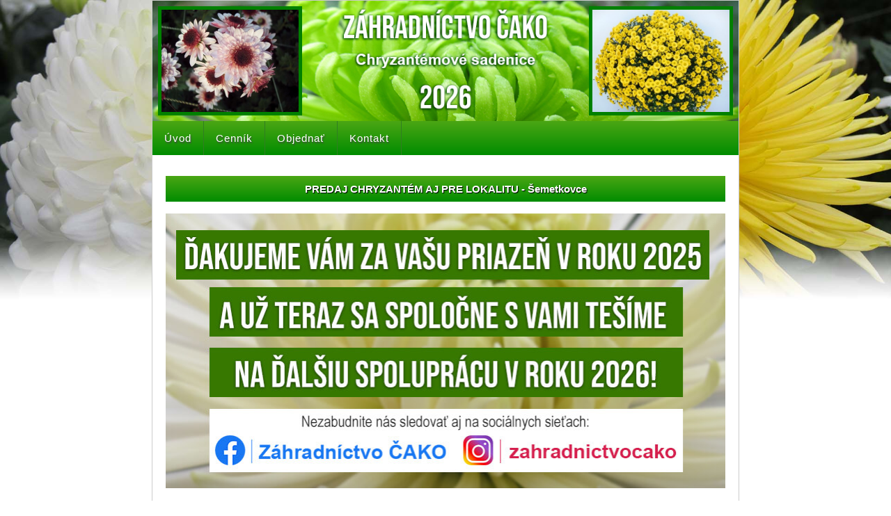

--- FILE ---
content_type: text/html; charset=UTF-8
request_url: https://zahradnictvocako.sk/chryzantemy-semetkovce
body_size: 35034
content:
<!DOCTYPE html>
<html lang="sk">
<head>
<meta charset="utf-8">
<meta http-equiv="X-UA-Compatible" content="IE=edge">
<meta name="viewport" content="width=device-width, initial-scale=1">

<title>Predaj chryzantém aj pre lokalitu - Šemetkovce | Záhradníctvo ČAKO</title>
<meta name="description" content="Predaj chryzantém aj pre - Šemetkovce. Nachádzame sa v Bernolákove, ale chryzantémové sadenice zasielame pre celé územie Slovenska.">
<meta name="author" content="Záhradníctvo ČAKO">
<meta name="keywords" content="Chryzantémy Šemetkovce, chryzantéma, chryzantémy planty, chryzantéma planta, chryzantémy štepy, odrezky chryzantém, chryzantémy na rez, snowdon, creamist, bernolákovo chryzantémy, čaputa chryzantémy, priesady, multiflora, regionálna inzercia, veľkoodber, dom a záhrada, chryzantémy inzercia, rastliny, chryzantémy predaj, predaj rastlín, kvety, chryzantémové sadenice, chryzantémové odrezky, František Čaputa, zakorenené sadenice chryzantém, chryzantémové štepy, črepnikové chryzantémy, na rez chryzantémy, sadenice črepníkových chryzantém, sadenice chryzantém na rez, zakorenené chryzantémy na rez">

<link rel="stylesheet" href="https://zahradnictvocako.sk/addony/css/hlavna/styles.css">
<link rel="stylesheet" href="https://zahradnictvocako.sk/addony/css/hlavna/menu.css">
<link rel="icon" href="https://zahradnictvocako.sk/addony/obrazky/hlavna/favicon.ico">

<script src="https://zahradnictvocako.sk/addony/js/hlavna/jquery-1.8.3.min.js"></script>
<script src="https://zahradnictvocako.sk/addony/js/hlavna/menumaker.js"></script>

<link rel="stylesheet" href="https://zahradnictvocako.sk/addony/css/hlavna/lightboxgallery.css">
</head>

<body>

  <div id="background"></div>

  <div id="obsahovy-panel">

<div id="header-pozadie">
    <div id="nalavo-obrazok">
      <img name="nalavoslide" class="header-obrazky">
    </div><div id="napravo-obrazok">
      <img name="napravoslide" class="header-obrazky">
    </div>
</div>

        <SCRIPT>
        var ls_image1=new Image()
ls_image1.src="https://zahradnictvocako.sk/addony/obrazky/nahrane/narez/18-lenass-id-17.jpg" 
var ls_image2=new Image()
ls_image2.src="https://zahradnictvocako.sk/addony/obrazky/nahrane/narez/8b-eleonora-dekor-id-75.jpg" 
var ls_image3=new Image()
ls_image3.src="https://zahradnictvocako.sk/addony/obrazky/nahrane/narez/4b-lilac-loveliness-id-33.jpg" 
var ls_image4=new Image()
ls_image4.src="https://zahradnictvocako.sk/addony/obrazky/nahrane/narez/9c-revert-dekor-id-89.jpg" 
var ls_image5=new Image()
ls_image5.src="https://zahradnictvocako.sk/addony/obrazky/nahrane/narez/6c-tom-pearce-id-38.jpg" 
var ls_image6=new Image()
ls_image6.src="https://zahradnictvocako.sk/addony/obrazky/nahrane/narez/9a-biari-id-85.jpg" 
var ls_image7=new Image()
ls_image7.src="https://zahradnictvocako.sk/addony/obrazky/nahrane/narez/7c-ihlicka-dekor-id-55.jpg" 
var ls_image8=new Image()
ls_image8.src="https://zahradnictvocako.sk/addony/obrazky/nahrane/narez/67-krickova-id-42.jpg" 
var ls_image9=new Image()
ls_image9.src="https://zahradnictvocako.sk/addony/obrazky/nahrane/narez/5-daily-mirror-id-34.jpg" 
var ls_image10=new Image()
ls_image10.src="https://zahradnictvocako.sk/addony/obrazky/nahrane/narez/7d-ihlicka-dekor-id-57.jpg" 

        var stepp=1
        function slidenalavo(){
        if (!document.images)
        return
        document.images.nalavoslide.src=eval("ls_image"+stepp+".src")
        if (stepp<10)
        stepp++
        else
        stepp=1
        setTimeout("slidenalavo()",4500)
      }
        slidenalavo()

</SCRIPT>

        <SCRIPT>
        var ps_image1=new Image()
ps_image1.src="https://zahradnictvocako.sk/addony/obrazky/nahrane/crepnikove/32-crepnikova-id-164.jpg" 
var ps_image2=new Image()
ps_image2.src="https://zahradnictvocako.sk/addony/obrazky/nahrane/crepnikove/124aa-crepnikova-id-137.jpg" 
var ps_image3=new Image()
ps_image3.src="https://zahradnictvocako.sk/addony/obrazky/nahrane/crepnikove/52-crepnikova-id-173.jpg" 
var ps_image4=new Image()
ps_image4.src="https://zahradnictvocako.sk/addony/obrazky/nahrane/crepnikove/124-crepnikova-id-135.jpg" 
var ps_image5=new Image()
ps_image5.src="https://zahradnictvocako.sk/addony/obrazky/nahrane/crepnikove/102-crepnikova-id-128.jpg" 
var ps_image6=new Image()
ps_image6.src="https://zahradnictvocako.sk/addony/obrazky/nahrane/crepnikove/205-crepnikova-id-154.jpg" 
var ps_image7=new Image()
ps_image7.src="https://zahradnictvocako.sk/addony/obrazky/nahrane/crepnikove/132a-crepnikova-id-141.jpg" 
var ps_image8=new Image()
ps_image8.src="https://zahradnictvocako.sk/addony/obrazky/nahrane/crepnikove/22-crepnikova-id-160.jpg" 
var ps_image9=new Image()
ps_image9.src="https://zahradnictvocako.sk/addony/obrazky/nahrane/crepnikove/105b-crepnikova-id-130.jpg" 
var ps_image10=new Image()
ps_image10.src="https://zahradnictvocako.sk/addony/obrazky/nahrane/crepnikove/41-crepnikova-id-168.jpg" 

        var step=1
        function slidenapravo(){
        if (!document.images)
        return
        document.images.napravoslide.src=eval("ps_image"+step+".src")
        if (step<10)
        step++
        else
        step=1
        setTimeout("slidenapravo()",4500)
      }
        slidenapravo()
        
</SCRIPT>

<div class="clear"></div>

<div id="cssmenu">		

<ul>
	<li><a href="https://zahradnictvocako.sk/">Úvod</a></li>
	<li><a href="https://zahradnictvocako.sk/cennik">Cenník</a></li>
	<li><a href="https://zahradnictvocako.sk/objednat">Objednať</a></li>
	<li><a href="https://zahradnictvocako.sk/kontakt">Kontakt</a></li>
</ul>


<div style="display: none">

<ul>
		<li>
			<a href="#">Obce</a>
			<ul>


				<li>
					<a href="#">Bratislavský kraj</a>
					<ul>
<li><a href="#">Bratislava I</a>
					<ul>
						<li><a href="chryzantemy-bratislava-stare-mesto">Bratislava - Staré Mesto</a></li>

					</ul>
					</li>

					
<li><a href="#">Bratislava II</a>
					<ul>
						<li><a href="chryzantemy-bratislava-podunajske-biskupice">Bratislava - Podunajské Biskupice</a></li>
						<li><a href="chryzantemy-bratislava-ruzinov">Bratislava - Ružinov</a></li>
						<li><a href="chryzantemy-bratislava-vrakuna">Bratislava - Vrakuňa</a></li>

					</ul>
					</li>

<li><a href="#">Bratislava III</a>
					<ul>
						<li><a href="chryzantemy-bratislava-nove-mesto">Bratislava - Nové Mesto</a></li>
						<li><a href="chryzantemy-bratislava-raca">Bratislava - Rača</a></li>
						<li><a href="chryzantemy-bratislava-vajnory">Bratislava - Vajnory</a></li>

					</ul>
					</li>

<li><a href="#">Bratislava IV</a>
					<ul>
						<li><a href="chryzantemy-bratislava-devin">Bratislava - Devín</a></li>
						<li><a href="chryzantemy-bratislava-devinska-nova-ves">Bratislava - Devínska Nová Ves</a></li>
						<li><a href="chryzantemy-bratislava-dubravka">Bratislava - Dúbravka</a></li>
						<li><a href="chryzantemy-bratislava-karlova-ves">Bratislava - Karlova Ves</a></li>
						<li><a href="chryzantemy-bratislava-lamac">Bratislava - Lamač</a></li>
						<li><a href="chryzantemy-bratislava-zahorska-bystrica">Bratislava - Záhorská Bystrica</a></li>

					</ul>
					</li>

<li><a href="#">Bratislava V</a>
					<ul>
						<li><a href="chryzantemy-bratislava-jarovce">Bratislava - Jarovce</a></li>
						<li><a href="chryzantemy-bratislava-petrzalka">Bratislava - Petržalka</a></li>
						<li><a href="chryzantemy-bratislava-rusovce">Bratislava - Rusovce</a></li>
						<li><a href="chryzantemy-bratislava-cunovo">Bratislava - Čunovo</a></li>

					</ul>
					</li>

<li><a href="#">Malacky</a>
					<ul>
						<li><a href="chryzantemy-borinka">Borinka</a></li>
						<li><a href="chryzantemy-gajary">Gajary</a></li>
						<li><a href="chryzantemy-jablonove">Jablonové</a></li>
						<li><a href="chryzantemy-jakubov">Jakubov</a></li>
						<li><a href="chryzantemy-kostoliste">Kostolište</a></li>
						<li><a href="chryzantemy-kuchyna">Kuchyňa</a></li>
						<li><a href="chryzantemy-lozorno">Lozorno</a></li>
						<li><a href="chryzantemy-lab">Láb</a></li>
						<li><a href="chryzantemy-malacky">Malacky</a></li>
						<li><a href="chryzantemy-male-levare">Malé Leváre</a></li>
						<li><a href="chryzantemy-marianka">Marianka</a></li>
						<li><a href="chryzantemy-pernek">Pernek</a></li>
						<li><a href="chryzantemy-plavecke-podhradie">Plavecké Podhradie</a></li>
						<li><a href="chryzantemy-plavecky-mikulas">Plavecký Mikuláš</a></li>
						<li><a href="chryzantemy-plavecky-stvrtok">Plavecký Štvrtok</a></li>
						<li><a href="chryzantemy-rohoznik">Rohožník</a></li>
						<li><a href="chryzantemy-solosnica">Sološnica</a></li>
						<li><a href="chryzantemy-studienka">Studienka</a></li>
						<li><a href="chryzantemy-stupava">Stupava</a></li>
						<li><a href="chryzantemy-suchohrad">Suchohrad</a></li>
						<li><a href="chryzantemy-velke-levare">Veľké Leváre</a></li>
						<li><a href="chryzantemy-vysoka-pri-morave">Vysoká pri Morave</a></li>
						<li><a href="chryzantemy-zohor">Zohor</a></li>
						<li><a href="chryzantemy-zahorie">Záhorie</a></li>
						<li><a href="chryzantemy-zahorska-ves">Záhorská Ves</a></li>
						<li><a href="chryzantemy-zavod">Závod</a></li>

					</ul>
					</li>

<li><a href="#">Pezinok</a>
					<ul>
						<li><a href="chryzantemy-budmerice">Budmerice</a></li>
						<li><a href="chryzantemy-bahon">Báhoň</a></li>
						<li><a href="chryzantemy-dolany">Doľany</a></li>
						<li><a href="chryzantemy-dubova">Dubová</a></li>
						<li><a href="chryzantemy-jablonec">Jablonec</a></li>
						<li><a href="chryzantemy-limbach">Limbach</a></li>
						<li><a href="chryzantemy-modra">Modra</a></li>
						<li><a href="chryzantemy-pezinok">Pezinok</a></li>
						<li><a href="chryzantemy-pila">Píla</a></li>
						<li><a href="chryzantemy-slovensky-grob">Slovenský Grob</a></li>
						<li><a href="chryzantemy-svaty-jur">Svätý Jur</a></li>
						<li><a href="chryzantemy-vinicne">Viničné</a></li>
						<li><a href="chryzantemy-vinosady">Vinosady</a></li>
						<li><a href="chryzantemy-vistuk">Vištuk</a></li>
						<li><a href="chryzantemy-casta">Častá</a></li>
						<li><a href="chryzantemy-senkvice">Šenkvice</a></li>
						<li><a href="chryzantemy-stefanova">Štefanová</a></li>

					</ul>
					</li>

<li><a href="#">Senec</a>
					<ul>
						<li><a href="chryzantemy-bernolakovo">Bernolákovo</a></li>
						<li><a href="chryzantemy-blatne">Blatné</a></li>
						<li><a href="chryzantemy-boldog">Boldog</a></li>
						<li><a href="chryzantemy-chorvatsky-grob">Chorvátsky Grob</a></li>
						<li><a href="chryzantemy-dunajska-luzna">Dunajská Lužná</a></li>
						<li><a href="chryzantemy-hamuliakovo">Hamuliakovo</a></li>
						<li><a href="chryzantemy-hruba-borsa">Hrubá Borša</a></li>
						<li><a href="chryzantemy-hruby-sur">Hrubý Šúr</a></li>
						<li><a href="chryzantemy-hurbanova-ves">Hurbanova Ves</a></li>
						<li><a href="chryzantemy-igram">Igram</a></li>
						<li><a href="chryzantemy-ivanka-pri-dunaji">Ivanka pri Dunaji</a></li>
						<li><a href="chryzantemy-kalinkovo">Kalinkovo</a></li>
						<li><a href="chryzantemy-kaplna">Kaplna</a></li>
						<li><a href="chryzantemy-kostolna-pri-dunaji">Kostolná pri Dunaji</a></li>
						<li><a href="chryzantemy-kralova-pri-senci">Kráľová pri Senci</a></li>
						<li><a href="chryzantemy-malinovo">Malinovo</a></li>
						<li><a href="chryzantemy-miloslavov">Miloslavov</a></li>
						<li><a href="chryzantemy-most-pri-bratislave">Most pri Bratislave</a></li>
						<li><a href="chryzantemy-nova-dedinka">Nová Dedinka</a></li>
						<li><a href="chryzantemy-novy-svet">Nový Svet</a></li>
						<li><a href="chryzantemy-reca">Reca</a></li>
						<li><a href="chryzantemy-rovinka">Rovinka</a></li>
						<li><a href="chryzantemy-senec">Senec</a></li>
						<li><a href="chryzantemy-tomasov">Tomášov</a></li>
						<li><a href="chryzantemy-turen">Tureň</a></li>
						<li><a href="chryzantemy-velky-biel">Veľký Biel</a></li>
						<li><a href="chryzantemy-vlky">Vlky</a></li>
						<li><a href="chryzantemy-zalesie">Zálesie</a></li>
						<li><a href="chryzantemy-cataj">Čataj</a></li>

					</ul>
					</li>


					</ul>
				</li>

				<li>
					<a href="#">Trnavský kraj</a>
					<ul>
<li><a href="#">Dunajská Streda</a>
					<ul>
						<li><a href="chryzantemy-baka">Baka</a></li>
						<li><a href="chryzantemy-balon">Baloň</a></li>
						<li><a href="chryzantemy-bellova-ves">Bellova Ves</a></li>
						<li><a href="chryzantemy-blahova">Blahová</a></li>
						<li><a href="chryzantemy-blatna-na-ostrove">Blatná na Ostrove</a></li>
						<li><a href="chryzantemy-bodiky">Bodíky</a></li>
						<li><a href="chryzantemy-bohelov">Boheľov</a></li>
						<li><a href="chryzantemy-bac">Báč</a></li>
						<li><a href="chryzantemy-dobrohost">Dobrohošť</a></li>
						<li><a href="chryzantemy-dolny-bar">Dolný Bar</a></li>
						<li><a href="chryzantemy-dolny-stal">Dolný Štál</a></li>
						<li><a href="chryzantemy-dunajska-streda">Dunajská Streda</a></li>
						<li><a href="chryzantemy-dunajsky-klatov">Dunajský Klátov</a></li>
						<li><a href="chryzantemy-gabcikovo">Gabčíkovo</a></li>
						<li><a href="chryzantemy-holice">Holice</a></li>
						<li><a href="chryzantemy-horna-poton">Horná Potôň</a></li>
						<li><a href="chryzantemy-horne-myto">Horné Mýto</a></li>
						<li><a href="chryzantemy-horny-bar">Horný Bar</a></li>
						<li><a href="chryzantemy-hubice">Hubice</a></li>
						<li><a href="chryzantemy-hviezdoslavov">Hviezdoslavov</a></li>
						<li><a href="chryzantemy-jahodna">Jahodná</a></li>
						<li><a href="chryzantemy-janiky">Janíky</a></li>
						<li><a href="chryzantemy-jurova">Jurová</a></li>
						<li><a href="chryzantemy-kostolne-kracany">Kostolné Kračany</a></li>
						<li><a href="chryzantemy-kralovicove-kracany">Kráľovičove Kračany</a></li>
						<li><a href="chryzantemy-kvetoslavov">Kvetoslavov</a></li>
						<li><a href="chryzantemy-kyselica">Kyselica</a></li>
						<li><a href="chryzantemy-kutniky">Kútniky</a></li>
						<li><a href="chryzantemy-klucovec">Kľúčovec</a></li>
						<li><a href="chryzantemy-lehnice">Lehnice</a></li>
						<li><a href="chryzantemy-luc-na-ostrove">Lúč na Ostrove</a></li>
						<li><a href="chryzantemy-macov">Macov</a></li>
						<li><a href="chryzantemy-mad">Mad</a></li>
						<li><a href="chryzantemy-male-dvorniky">Malé Dvorníky</a></li>
						<li><a href="chryzantemy-medvedov">Medveďov</a></li>
						<li><a href="chryzantemy-michal-na-ostrove">Michal na Ostrove</a></li>
						<li><a href="chryzantemy-mierovo">Mierovo</a></li>
						<li><a href="chryzantemy-novy-zivot">Nový Život</a></li>
						<li><a href="chryzantemy-ohrady">Ohrady</a></li>
						<li><a href="chryzantemy-okoc">Okoč</a></li>
						<li><a href="chryzantemy-orechova-poton">Orechová Potôň</a></li>
						<li><a href="chryzantemy-oldza">Oľdza</a></li>
						<li><a href="chryzantemy-padan">Padáň</a></li>
						<li><a href="chryzantemy-patas">Pataš</a></li>
						<li><a href="chryzantemy-potonske-luky">Potônske Lúky</a></li>
						<li><a href="chryzantemy-povoda">Povoda</a></li>
						<li><a href="chryzantemy-rohovce">Rohovce</a></li>
						<li><a href="chryzantemy-sap">Sap</a></li>
						<li><a href="chryzantemy-topolniky">Topoľníky</a></li>
						<li><a href="chryzantemy-trhova-hradska">Trhová Hradská</a></li>
						<li><a href="chryzantemy-trnavka">Trnávka</a></li>
						<li><a href="chryzantemy-trstena-na-ostrove">Trstená na Ostrove</a></li>
						<li><a href="chryzantemy-velka-paka">Veľká Paka</a></li>
						<li><a href="chryzantemy-velke-blahovo">Veľké Blahovo</a></li>
						<li><a href="chryzantemy-velke-dvorniky">Veľké Dvorníky</a></li>
						<li><a href="chryzantemy-velky-meder">Veľký Meder</a></li>
						<li><a href="chryzantemy-vieska">Vieska</a></li>
						<li><a href="chryzantemy-vojka-nad-dunajom">Vojka nad Dunajom</a></li>
						<li><a href="chryzantemy-vrakun">Vrakúň</a></li>
						<li><a href="chryzantemy-vydrany">Vydrany</a></li>
						<li><a href="chryzantemy-zlate-klasy">Zlaté Klasy</a></li>
						<li><a href="chryzantemy-cakany">Čakany</a></li>
						<li><a href="chryzantemy-cenkovce">Čenkovce</a></li>
						<li><a href="chryzantemy-cilizska-radvan">Čiližská Radvaň</a></li>
						<li><a href="chryzantemy-narad">Ňárad</a></li>
						<li><a href="chryzantemy-samorin">Šamorín</a></li>
						<li><a href="chryzantemy-stvrtok-na-ostrove">Štvrtok na Ostrove</a></li>

					</ul>
					</li>

					
<li><a href="#">Galanta</a>
					<ul>
						<li><a href="chryzantemy-abraham">Abrahám</a></li>
						<li><a href="chryzantemy-dolna-streda">Dolná Streda</a></li>
						<li><a href="chryzantemy-dolne-saliby">Dolné Saliby</a></li>
						<li><a href="chryzantemy-dolny-chotar">Dolný Chotár</a></li>
						<li><a href="chryzantemy-galanta">Galanta</a></li>
						<li><a href="chryzantemy-gan">Gáň</a></li>
						<li><a href="chryzantemy-horne-saliby">Horné Saliby</a></li>
						<li><a href="chryzantemy-hoste">Hoste</a></li>
						<li><a href="chryzantemy-jelka">Jelka</a></li>
						<li><a href="chryzantemy-janovce">Jánovce</a></li>
						<li><a href="chryzantemy-kajal">Kajal</a></li>
						<li><a href="chryzantemy-kosuty">Košúty</a></li>
						<li><a href="chryzantemy-kralov-brod">Kráľov Brod</a></li>
						<li><a href="chryzantemy-mala-maca">Malá Mača</a></li>
						<li><a href="chryzantemy-matuskovo">Matúškovo</a></li>
						<li><a href="chryzantemy-mostova">Mostová</a></li>
						<li><a href="chryzantemy-pata">Pata</a></li>
						<li><a href="chryzantemy-puste-sady">Pusté Sady</a></li>
						<li><a href="chryzantemy-puste-ulany">Pusté Úľany</a></li>
						<li><a href="chryzantemy-sered">Sereď</a></li>
						<li><a href="chryzantemy-sladkovicovo">Sládkovičovo</a></li>
						<li><a href="chryzantemy-tomasikovo">Tomášikovo</a></li>
						<li><a href="chryzantemy-topolnica">Topoľnica</a></li>
						<li><a href="chryzantemy-trstice">Trstice</a></li>
						<li><a href="chryzantemy-velka-maca">Veľká Mača</a></li>
						<li><a href="chryzantemy-velke-ulany">Veľké Úľany</a></li>
						<li><a href="chryzantemy-velky-grob">Veľký Grob</a></li>
						<li><a href="chryzantemy-vinohrady-nad-vahom">Vinohrady nad Váhom</a></li>
						<li><a href="chryzantemy-vozokany-galanta">Vozokany - Galanta</a></li>
						<li><a href="chryzantemy-vahovce">Váhovce</a></li>
						<li><a href="chryzantemy-zemianske-sady">Zemianske Sady</a></li>
						<li><a href="chryzantemy-cierna-voda">Čierna Voda</a></li>
						<li><a href="chryzantemy-cierny-brod">Čierny Brod</a></li>
						<li><a href="chryzantemy-salgocka">Šalgočka</a></li>
						<li><a href="chryzantemy-sintava">Šintava</a></li>
						<li><a href="chryzantemy-soporna">Šoporňa</a></li>

					</ul>
					</li>

<li><a href="#">Hlohovec</a>
					<ul>
						<li><a href="chryzantemy-bojnicky">Bojničky</a></li>
						<li><a href="chryzantemy-dolne-otrokovce">Dolné Otrokovce</a></li>
						<li><a href="chryzantemy-dolne-trhoviste">Dolné Trhovište</a></li>
						<li><a href="chryzantemy-dolne-zelenice">Dolné Zelenice</a></li>
						<li><a href="chryzantemy-dvorniky">Dvorníky</a></li>
						<li><a href="chryzantemy-hlohovec">Hlohovec</a></li>
						<li><a href="chryzantemy-horne-otrokovce">Horné Otrokovce</a></li>
						<li><a href="chryzantemy-horne-trhoviste">Horné Trhovište</a></li>
						<li><a href="chryzantemy-horne-zelenice">Horné Zelenice</a></li>
						<li><a href="chryzantemy-jalsove">Jalšové</a></li>
						<li><a href="chryzantemy-koplotovce">Koplotovce</a></li>
						<li><a href="chryzantemy-klacany">Kľačany</a></li>
						<li><a href="chryzantemy-leopoldov">Leopoldov</a></li>
						<li><a href="chryzantemy-madunice">Madunice</a></li>
						<li><a href="chryzantemy-merasice">Merašice</a></li>
						<li><a href="chryzantemy-pastuchov">Pastuchov</a></li>
						<li><a href="chryzantemy-ratkovce">Ratkovce</a></li>
						<li><a href="chryzantemy-sasinkovo">Sasinkovo</a></li>
						<li><a href="chryzantemy-siladice">Siladice</a></li>
						<li><a href="chryzantemy-tekoldany">Tekolďany</a></li>
						<li><a href="chryzantemy-teplicky">Tepličky</a></li>
						<li><a href="chryzantemy-trakovice">Trakovice</a></li>
						<li><a href="chryzantemy-cervenik">Červeník</a></li>
						<li><a href="chryzantemy-zlkovce">Žlkovce</a></li>

					</ul>
					</li>

<li><a href="#">Piešťany</a>
					<ul>
						<li><a href="chryzantemy-banka">Banka</a></li>
						<li><a href="chryzantemy-basovce">Bašovce</a></li>
						<li><a href="chryzantemy-borovce">Borovce</a></li>
						<li><a href="chryzantemy-chtelnica">Chtelnica</a></li>
						<li><a href="chryzantemy-dolny-lopasov">Dolný Lopašov</a></li>
						<li><a href="chryzantemy-drahovce">Drahovce</a></li>
						<li><a href="chryzantemy-dubovany">Dubovany</a></li>
						<li><a href="chryzantemy-ducove">Ducové</a></li>
						<li><a href="chryzantemy-hubina">Hubina</a></li>
						<li><a href="chryzantemy-kocin-lancar">Kočín - Lančár</a></li>
						<li><a href="chryzantemy-krakovany">Krakovany</a></li>
						<li><a href="chryzantemy-moravany-nad-vahom">Moravany nad Váhom</a></li>
						<li><a href="chryzantemy-nizna">Nižná</a></li>
						<li><a href="chryzantemy-ostrov">Ostrov</a></li>
						<li><a href="chryzantemy-pecenady">Pečeňady</a></li>
						<li><a href="chryzantemy-piestany">Piešťany</a></li>
						<li><a href="chryzantemy-prasnik">Prašník</a></li>
						<li><a href="chryzantemy-rakovice">Rakovice</a></li>
						<li><a href="chryzantemy-ratnovce">Ratnovce</a></li>
						<li><a href="chryzantemy-sokolovce">Sokolovce</a></li>
						<li><a href="chryzantemy-trebatice">Trebatice</a></li>
						<li><a href="chryzantemy-vesele">Veselé</a></li>
						<li><a href="chryzantemy-velke-kostolany">Veľké Kostoľany</a></li>
						<li><a href="chryzantemy-velke-orviste">Veľké Orvište</a></li>
						<li><a href="chryzantemy-vrbove">Vrbové</a></li>
						<li><a href="chryzantemy-sterusy">Šterusy</a></li>
						<li><a href="chryzantemy-sipkove">Šípkové</a></li>

					</ul>
					</li>

<li><a href="#">Senica</a>
					<ul>
						<li><a href="chryzantemy-borsky-mikulas">Borský Mikuláš</a></li>
						<li><a href="chryzantemy-borsky-svaty-jur">Borský Svätý Jur</a></li>
						<li><a href="chryzantemy-bilkove-humence">Bílkove Humence</a></li>
						<li><a href="chryzantemy-cerova">Cerová</a></li>
						<li><a href="chryzantemy-dojc">Dojč</a></li>
						<li><a href="chryzantemy-hlboke">Hlboké</a></li>
						<li><a href="chryzantemy-hradiste-pod-vratnom">Hradište pod Vrátnom</a></li>
						<li><a href="chryzantemy-jablonica">Jablonica</a></li>
						<li><a href="chryzantemy-kovalov">Koválov</a></li>
						<li><a href="chryzantemy-kuklov">Kuklov</a></li>
						<li><a href="chryzantemy-kuty">Kúty</a></li>
						<li><a href="chryzantemy-laksarska-nova-ves">Lakšárska Nová Ves</a></li>
						<li><a href="chryzantemy-moravsky-svaty-jan">Moravský Svätý Ján</a></li>
						<li><a href="chryzantemy-osuske">Osuské</a></li>
						<li><a href="chryzantemy-plavecky-peter">Plavecký Peter</a></li>
						<li><a href="chryzantemy-podbranc">Podbranč</a></li>
						<li><a href="chryzantemy-prietrz">Prietrž</a></li>
						<li><a href="chryzantemy-prievaly">Prievaly</a></li>
						<li><a href="chryzantemy-rohov">Rohov</a></li>
						<li><a href="chryzantemy-rovensko">Rovensko</a></li>
						<li><a href="chryzantemy-rybky">Rybky</a></li>
						<li><a href="chryzantemy-sekule">Sekule</a></li>
						<li><a href="chryzantemy-senica">Senica</a></li>
						<li><a href="chryzantemy-smolinske">Smolinské</a></li>
						<li><a href="chryzantemy-smrdaky">Smrdáky</a></li>
						<li><a href="chryzantemy-sobotiste">Sobotište</a></li>
						<li><a href="chryzantemy-castkov">Častkov</a></li>
						<li><a href="chryzantemy-cary">Čáry</a></li>
						<li><a href="chryzantemy-sajdikove-humence">Šajdíkove Humence</a></li>
						<li><a href="chryzantemy-sastin-straze">Šaštín - Stráže</a></li>
						<li><a href="chryzantemy-stefanov">Štefanov</a></li>

					</ul>
					</li>

<li><a href="#">Skalica</a>
					<ul>
						<li><a href="chryzantemy-brodske">Brodské</a></li>
						<li><a href="chryzantemy-chropov">Chropov</a></li>
						<li><a href="chryzantemy-dubovce">Dubovce</a></li>
						<li><a href="chryzantemy-gbely">Gbely</a></li>
						<li><a href="chryzantemy-holic">Holíč</a></li>
						<li><a href="chryzantemy-kopcany">Kopčany</a></li>
						<li><a href="chryzantemy-kovalovec">Koválovec</a></li>
						<li><a href="chryzantemy-katov">Kátov</a></li>
						<li><a href="chryzantemy-letnicie">Letničie</a></li>
						<li><a href="chryzantemy-lopasov">Lopašov</a></li>
						<li><a href="chryzantemy-mokry-haj">Mokrý Háj</a></li>
						<li><a href="chryzantemy-oreske">Oreské</a></li>
						<li><a href="chryzantemy-petrova-ves">Petrova Ves</a></li>
						<li><a href="chryzantemy-popudinske-mocidlany">Popudinské Močidľany</a></li>
						<li><a href="chryzantemy-prietrzka">Prietržka</a></li>
						<li><a href="chryzantemy-radimov">Radimov</a></li>
						<li><a href="chryzantemy-radosovce-skalica">Radošovce - Skalica</a></li>
						<li><a href="chryzantemy-skalica">Skalica</a></li>
						<li><a href="chryzantemy-trnovec">Trnovec</a></li>
						<li><a href="chryzantemy-unin">Unín</a></li>
						<li><a href="chryzantemy-vradiste">Vrádište</a></li>

					</ul>
					</li>

<li><a href="#">Trnava</a>
					<ul>
						<li><a href="chryzantemy-biely-kostol">Biely Kostol</a></li>
						<li><a href="chryzantemy-bohdanovce-nad-trnavou">Bohdanovce nad Trnavou</a></li>
						<li><a href="chryzantemy-boleraz">Boleráz</a></li>
						<li><a href="chryzantemy-borova">Borová</a></li>
						<li><a href="chryzantemy-brestovany">Brestovany</a></li>
						<li><a href="chryzantemy-bukova">Buková</a></li>
						<li><a href="chryzantemy-bucany">Bučany</a></li>
						<li><a href="chryzantemy-binovce">Bíňovce</a></li>
						<li><a href="chryzantemy-cifer">Cífer</a></li>
						<li><a href="chryzantemy-dechtice">Dechtice</a></li>
						<li><a href="chryzantemy-dlha">Dlhá</a></li>
						<li><a href="chryzantemy-dobra-voda">Dobrá Voda</a></li>
						<li><a href="chryzantemy-dolna-krupa">Dolná Krupá</a></li>
						<li><a href="chryzantemy-dolne-dubove">Dolné Dubové</a></li>
						<li><a href="chryzantemy-dolne-lovcice">Dolné Lovčice</a></li>
						<li><a href="chryzantemy-dolne-oresany">Dolné Orešany</a></li>
						<li><a href="chryzantemy-horna-krupa">Horná Krupá</a></li>
						<li><a href="chryzantemy-horne-dubove">Horné Dubové</a></li>
						<li><a href="chryzantemy-horne-oresany">Horné Orešany</a></li>
						<li><a href="chryzantemy-hrnciarovce-nad-parnou">Hrnčiarovce nad Parnou</a></li>
						<li><a href="chryzantemy-jaslovske-bohunice">Jaslovské Bohunice</a></li>
						<li><a href="chryzantemy-kosolna">Košolná</a></li>
						<li><a href="chryzantemy-krizovany-nad-dudvahom">Križovany nad Dudváhom</a></li>
						<li><a href="chryzantemy-katlovce">Kátlovce</a></li>
						<li><a href="chryzantemy-losonec">Lošonec</a></li>
						<li><a href="chryzantemy-majcichov">Majcichov</a></li>
						<li><a href="chryzantemy-malzenice">Malženice</a></li>
						<li><a href="chryzantemy-nahac">Naháč</a></li>
						<li><a href="chryzantemy-opoj">Opoj</a></li>
						<li><a href="chryzantemy-pavlice">Pavlice</a></li>
						<li><a href="chryzantemy-radosovce-trnava">Radošovce - Trnava</a></li>
						<li><a href="chryzantemy-ruzindol">Ružindol</a></li>
						<li><a href="chryzantemy-slovenska-nova-ves">Slovenská Nová Ves</a></li>
						<li><a href="chryzantemy-smolenice">Smolenice</a></li>
						<li><a href="chryzantemy-sucha-nad-parnou">Suchá nad Parnou</a></li>
						<li><a href="chryzantemy-trnava">Trnava</a></li>
						<li><a href="chryzantemy-trstin">Trstín</a></li>
						<li><a href="chryzantemy-vlckovce">Vlčkovce</a></li>
						<li><a href="chryzantemy-voderady">Voderady</a></li>
						<li><a href="chryzantemy-zavar">Zavar</a></li>
						<li><a href="chryzantemy-zelenec">Zeleneč</a></li>
						<li><a href="chryzantemy-zvoncin">Zvončín</a></li>
						<li><a href="chryzantemy-selpice">Šelpice</a></li>
						<li><a href="chryzantemy-spacince">Špačince</a></li>
						<li><a href="chryzantemy-surovce">Šúrovce</a></li>

					</ul>
					</li>

					</ul>
				</li>

				<li>
					<a href="#">Trenčiansky kraj</a>
					<ul>
<li><a href="#">Bánovce nad Bebravou</a>
					<ul>
						<li><a href="chryzantemy-borcany">Borčany</a></li>
						<li><a href="chryzantemy-brezolupy">Brezolupy</a></li>
						<li><a href="chryzantemy-banovce-nad-bebravou">Bánovce nad Bebravou</a></li>
						<li><a href="chryzantemy-chuda-lehota">Chudá Lehota</a></li>
						<li><a href="chryzantemy-cimenna">Cimenná</a></li>
						<li><a href="chryzantemy-dezerice">Dežerice</a></li>
						<li><a href="chryzantemy-dolne-nastice">Dolné Naštice</a></li>
						<li><a href="chryzantemy-dubnicka">Dubnička</a></li>
						<li><a href="chryzantemy-dvorec">Dvorec</a></li>
						<li><a href="chryzantemy-halacovce">Haláčovce</a></li>
						<li><a href="chryzantemy-horne-nastice">Horné Naštice</a></li>
						<li><a href="chryzantemy-krasna-ves">Krásna Ves</a></li>
						<li><a href="chryzantemy-ksinna">Kšinná</a></li>
						<li><a href="chryzantemy-libichava">Libichava</a></li>
						<li><a href="chryzantemy-mala-hradna">Malá Hradná</a></li>
						<li><a href="chryzantemy-male-hoste">Malé Hoste</a></li>
						<li><a href="chryzantemy-miezgovce">Miezgovce</a></li>
						<li><a href="chryzantemy-nedasovce">Nedašovce</a></li>
						<li><a href="chryzantemy-omastina">Omastiná</a></li>
						<li><a href="chryzantemy-otrhanky">Otrhánky</a></li>
						<li><a href="chryzantemy-pecenany">Pečeňany</a></li>
						<li><a href="chryzantemy-pochabany">Pochabany</a></li>
						<li><a href="chryzantemy-podluzany-banovce-nad-bebravou">Podlužany - Bánovce nad Bebravou</a></li>
						<li><a href="chryzantemy-pravotice">Pravotice</a></li>
						<li><a href="chryzantemy-prusy">Prusy</a></li>
						<li><a href="chryzantemy-ruskovce">Ruskovce</a></li>
						<li><a href="chryzantemy-rybany">Rybany</a></li>
						<li><a href="chryzantemy-slatina-nad-bebravou">Slatina nad Bebravou</a></li>
						<li><a href="chryzantemy-slatinka-nad-bebravou">Slatinka nad Bebravou</a></li>
						<li><a href="chryzantemy-timoradza">Timoradza</a></li>
						<li><a href="chryzantemy-trebichava">Trebichava</a></li>
						<li><a href="chryzantemy-uhrovec">Uhrovec</a></li>
						<li><a href="chryzantemy-uhrovske-podhradie">Uhrovské Podhradie</a></li>
						<li><a href="chryzantemy-velke-chlievany">Veľké Chlievany</a></li>
						<li><a href="chryzantemy-velke-drzkovce">Veľké Držkovce</a></li>
						<li><a href="chryzantemy-velke-hoste">Veľké Hoste</a></li>
						<li><a href="chryzantemy-vysocany">Vysočany</a></li>
						<li><a href="chryzantemy-zlatniky">Zlatníky</a></li>
						<li><a href="chryzantemy-cierna-lehota">Čierna Lehota</a></li>
						<li><a href="chryzantemy-lutov">Ľutov</a></li>
						<li><a href="chryzantemy-sisov">Šišov</a></li>
						<li><a href="chryzantemy-sipkov">Šípkov</a></li>
						<li><a href="chryzantemy-zitna-radisa">Žitná - Radiša</a></li>

					</ul>
					</li>

					
<li><a href="#">Ilava</a>
					<ul>
						<li><a href="chryzantemy-bohunice-ilava">Bohunice - Ilava</a></li>
						<li><a href="chryzantemy-bolesov">Bolešov</a></li>
						<li><a href="chryzantemy-borcice">Borčice</a></li>
						<li><a href="chryzantemy-dubnica-nad-vahom">Dubnica nad Váhom</a></li>
						<li><a href="chryzantemy-dulov">Dulov</a></li>
						<li><a href="chryzantemy-horna-poruba">Horná Poruba</a></li>
						<li><a href="chryzantemy-ilava">Ilava</a></li>
						<li><a href="chryzantemy-kamenicany">Kameničany</a></li>
						<li><a href="chryzantemy-koseca">Košeca</a></li>
						<li><a href="chryzantemy-kosecke-podhradie">Košecké Podhradie</a></li>
						<li><a href="chryzantemy-krivoklat">Krivoklát</a></li>
						<li><a href="chryzantemy-ladce">Ladce</a></li>
						<li><a href="chryzantemy-mikusovce">Mikušovce</a></li>
						<li><a href="chryzantemy-nova-dubnica">Nová Dubnica</a></li>
						<li><a href="chryzantemy-pruske">Pruské</a></li>
						<li><a href="chryzantemy-sedmerovec">Sedmerovec</a></li>
						<li><a href="chryzantemy-slavnica">Slavnica</a></li>
						<li><a href="chryzantemy-tuchyna">Tuchyňa</a></li>
						<li><a href="chryzantemy-vrsatske-podhradie">Vršatské Podhradie</a></li>
						<li><a href="chryzantemy-zliechov">Zliechov</a></li>
						<li><a href="chryzantemy-cerveny-kamen">Červený Kameň</a></li>

					</ul>
					</li>

<li><a href="#">Myjava</a>
					<ul>
						<li><a href="chryzantemy-brestovec-myjava">Brestovec - Myjava</a></li>
						<li><a href="chryzantemy-brezova-pod-bradlom">Brezová pod Bradlom</a></li>
						<li><a href="chryzantemy-bukovec">Bukovec</a></li>
						<li><a href="chryzantemy-chvojnica-myjava">Chvojnica - Myjava</a></li>
						<li><a href="chryzantemy-hrasne">Hrašné</a></li>
						<li><a href="chryzantemy-jablonka">Jablonka</a></li>
						<li><a href="chryzantemy-kostolne">Kostolné</a></li>
						<li><a href="chryzantemy-kosariska">Košariská</a></li>
						<li><a href="chryzantemy-krajne">Krajné</a></li>
						<li><a href="chryzantemy-myjava">Myjava</a></li>
						<li><a href="chryzantemy-podkylava">Podkylava</a></li>
						<li><a href="chryzantemy-polianka">Polianka</a></li>
						<li><a href="chryzantemy-poriadie">Poriadie</a></li>
						<li><a href="chryzantemy-priepasne">Priepasné</a></li>
						<li><a href="chryzantemy-rudnik">Rudník</a></li>
						<li><a href="chryzantemy-stara-myjava">Stará Myjava</a></li>
						<li><a href="chryzantemy-vrbovce">Vrbovce</a></li>

					</ul>
					</li>

<li><a href="#">Nové Mesto nad Váhom</a>
					<ul>
						<li><a href="chryzantemy-beckov">Beckov</a></li>
						<li><a href="chryzantemy-bosaca">Bošáca</a></li>
						<li><a href="chryzantemy-brunovce">Brunovce</a></li>
						<li><a href="chryzantemy-bzince-pod-javorinou">Bzince pod Javorinou</a></li>
						<li><a href="chryzantemy-dolne-srnie">Dolné Srnie</a></li>
						<li><a href="chryzantemy-haluzice">Haluzice</a></li>
						<li><a href="chryzantemy-horna-streda">Horná Streda</a></li>
						<li><a href="chryzantemy-hrachoviste">Hrachovište</a></li>
						<li><a href="chryzantemy-hradok">Hrádok</a></li>
						<li><a href="chryzantemy-horka-nad-vahom">Hôrka nad Váhom</a></li>
						<li><a href="chryzantemy-kalnica">Kalnica</a></li>
						<li><a href="chryzantemy-kocovce">Kočovce</a></li>
						<li><a href="chryzantemy-lubina">Lubina</a></li>
						<li><a href="chryzantemy-luka">Lúka</a></li>
						<li><a href="chryzantemy-modrovka">Modrovka</a></li>
						<li><a href="chryzantemy-modrova">Modrová</a></li>
						<li><a href="chryzantemy-moravske-lieskove">Moravské Lieskové</a></li>
						<li><a href="chryzantemy-nova-bosaca">Nová Bošáca</a></li>
						<li><a href="chryzantemy-nova-lehota">Nová Lehota</a></li>
						<li><a href="chryzantemy-nova-ves-nad-vahom">Nová Ves nad Váhom</a></li>
						<li><a href="chryzantemy-nove-mesto-nad-vahom">Nové Mesto nad Váhom</a></li>
						<li><a href="chryzantemy-ockov">Očkov</a></li>
						<li><a href="chryzantemy-pobedim">Pobedim</a></li>
						<li><a href="chryzantemy-podolie">Podolie</a></li>
						<li><a href="chryzantemy-potvorice">Potvorice</a></li>
						<li><a href="chryzantemy-povazany">Považany</a></li>
						<li><a href="chryzantemy-stara-lehota">Stará Lehota</a></li>
						<li><a href="chryzantemy-stara-tura">Stará Turá</a></li>
						<li><a href="chryzantemy-trencianske-bohuslavice">Trenčianske Bohuslavice</a></li>
						<li><a href="chryzantemy-vadovce">Vaďovce</a></li>
						<li><a href="chryzantemy-visnove">Višňové</a></li>
						<li><a href="chryzantemy-zemianske-podhradie">Zemianske Podhradie</a></li>
						<li><a href="chryzantemy-cachtice">Čachtice</a></li>
						<li><a href="chryzantemy-castkovce">Častkovce</a></li>

					</ul>
					</li>

<li><a href="#">Partizánske</a>
					<ul>
						<li><a href="chryzantemy-bosany">Bošany</a></li>
						<li><a href="chryzantemy-brodzany">Brodzany</a></li>
						<li><a href="chryzantemy-chynorany">Chynorany</a></li>
						<li><a href="chryzantemy-hradiste">Hradište</a></li>
						<li><a href="chryzantemy-jeskova-ves">Ješkova Ves</a></li>
						<li><a href="chryzantemy-klatova-nova-ves">Klátova Nová Ves</a></li>
						<li><a href="chryzantemy-kolacno">Kolačno</a></li>
						<li><a href="chryzantemy-krasno">Krásno</a></li>
						<li><a href="chryzantemy-livina">Livina</a></li>
						<li><a href="chryzantemy-livinske-opatovce">Livinské Opatovce</a></li>
						<li><a href="chryzantemy-male-krstenany">Malé Kršteňany</a></li>
						<li><a href="chryzantemy-male-uherce">Malé Uherce</a></li>
						<li><a href="chryzantemy-nadlice">Nadlice</a></li>
						<li><a href="chryzantemy-nedanovce">Nedanovce</a></li>
						<li><a href="chryzantemy-ostratice">Ostratice</a></li>
						<li><a href="chryzantemy-partizanske">Partizánske</a></li>
						<li><a href="chryzantemy-pazit">Pažiť</a></li>
						<li><a href="chryzantemy-skacany">Skačany</a></li>
						<li><a href="chryzantemy-turcianky">Turčianky</a></li>
						<li><a href="chryzantemy-velke-krstenany">Veľké Kršteňany</a></li>
						<li><a href="chryzantemy-velke-uherce">Veľké Uherce</a></li>
						<li><a href="chryzantemy-velky-kliz">Veľký Klíž</a></li>
						<li><a href="chryzantemy-zabokreky-nad-nitrou">Žabokreky nad Nitrou</a></li>

					</ul>
					</li>

<li><a href="#">Považská Bystrica</a>
					<ul>
						<li><a href="chryzantemy-bodina">Bodiná</a></li>
						<li><a href="chryzantemy-brvniste">Brvnište</a></li>
						<li><a href="chryzantemy-dolna-marikova">Dolná Mariková</a></li>
						<li><a href="chryzantemy-dolny-lieskov">Dolný Lieskov</a></li>
						<li><a href="chryzantemy-domaniza">Domaniža</a></li>
						<li><a href="chryzantemy-hatne">Hatné</a></li>
						<li><a href="chryzantemy-horna-marikova">Horná Mariková</a></li>
						<li><a href="chryzantemy-horny-lieskov">Horný Lieskov</a></li>
						<li><a href="chryzantemy-jasenica">Jasenica</a></li>
						<li><a href="chryzantemy-kliestina">Klieština</a></li>
						<li><a href="chryzantemy-kostolec">Kostolec</a></li>
						<li><a href="chryzantemy-male-lednice">Malé Lednice</a></li>
						<li><a href="chryzantemy-papradno">Papradno</a></li>
						<li><a href="chryzantemy-plevnik-drienove">Plevník - Drienové</a></li>
						<li><a href="chryzantemy-podskalie">Podskalie</a></li>
						<li><a href="chryzantemy-povazska-bystrica">Považská Bystrica</a></li>
						<li><a href="chryzantemy-pocarova">Počarová</a></li>
						<li><a href="chryzantemy-precin">Prečín</a></li>
						<li><a href="chryzantemy-pruzina">Pružina</a></li>
						<li><a href="chryzantemy-slopna">Slopná</a></li>
						<li><a href="chryzantemy-stupne">Stupné</a></li>
						<li><a href="chryzantemy-sverepec">Sverepec</a></li>
						<li><a href="chryzantemy-sadocne">Sádočné</a></li>
						<li><a href="chryzantemy-udica">Udiča</a></li>
						<li><a href="chryzantemy-vrchtepla">Vrchteplá</a></li>
						<li><a href="chryzantemy-zaskalie">Záskalie</a></li>
						<li><a href="chryzantemy-celkova-lehota">Čelkova Lehota</a></li>
						<li><a href="chryzantemy-durdove">Ďurďové</a></li>

					</ul>
					</li>

<li><a href="#">Prievidza</a>
					<ul>
						<li><a href="chryzantemy-bojnice">Bojnice</a></li>
						<li><a href="chryzantemy-bystricany">Bystričany</a></li>
						<li><a href="chryzantemy-chrenovec-brusno">Chrenovec - Brusno</a></li>
						<li><a href="chryzantemy-chvojnica-prievidza">Chvojnica - Prievidza</a></li>
						<li><a href="chryzantemy-cigel">Cigeľ</a></li>
						<li><a href="chryzantemy-diviacka-nova-ves">Diviacka Nová Ves</a></li>
						<li><a href="chryzantemy-diviaky-nad-nitricou">Diviaky nad Nitricou</a></li>
						<li><a href="chryzantemy-dlzin">Dlžín</a></li>
						<li><a href="chryzantemy-dolne-vestenice">Dolné Vestenice</a></li>
						<li><a href="chryzantemy-handlova">Handlová</a></li>
						<li><a href="chryzantemy-horna-ves">Horná Ves</a></li>
						<li><a href="chryzantemy-horne-vestenice">Horné Vestenice</a></li>
						<li><a href="chryzantemy-jalovec">Jalovec</a></li>
						<li><a href="chryzantemy-kamenec-pod-vtacnikom">Kamenec pod Vtáčnikom</a></li>
						<li><a href="chryzantemy-kanianka">Kanianka</a></li>
						<li><a href="chryzantemy-kocurany">Kocurany</a></li>
						<li><a href="chryzantemy-kostolna-ves">Kostolná Ves</a></li>
						<li><a href="chryzantemy-kos">Koš</a></li>
						<li><a href="chryzantemy-klacno">Kľačno</a></li>
						<li><a href="chryzantemy-lazany">Lazany</a></li>
						<li><a href="chryzantemy-lehota-pod-vtacnikom">Lehota pod Vtáčnikom</a></li>
						<li><a href="chryzantemy-liestany">Liešťany</a></li>
						<li><a href="chryzantemy-lipnik">Lipník</a></li>
						<li><a href="chryzantemy-malinova">Malinová</a></li>
						<li><a href="chryzantemy-mala-causa">Malá Čausa</a></li>
						<li><a href="chryzantemy-nedozery-brezany">Nedožery - Brezany</a></li>
						<li><a href="chryzantemy-nevidzany-prievidza">Nevidzany - Prievidza</a></li>
						<li><a href="chryzantemy-nitrianske-pravno">Nitrianske Pravno</a></li>
						<li><a href="chryzantemy-nitrianske-rudno">Nitrianske Rudno</a></li>
						<li><a href="chryzantemy-nitrianske-sucany">Nitrianske Sučany</a></li>
						<li><a href="chryzantemy-nitrica">Nitrica</a></li>
						<li><a href="chryzantemy-novaky">Nováky</a></li>
						<li><a href="chryzantemy-opatovce-nad-nitrou">Opatovce nad Nitrou</a></li>
						<li><a href="chryzantemy-oslany">Oslany</a></li>
						<li><a href="chryzantemy-podhradie-prievidza">Podhradie - Prievidza</a></li>
						<li><a href="chryzantemy-poluvsie">Poluvsie</a></li>
						<li><a href="chryzantemy-poruba">Poruba</a></li>
						<li><a href="chryzantemy-pravenec">Pravenec</a></li>
						<li><a href="chryzantemy-prievidza">Prievidza</a></li>
						<li><a href="chryzantemy-radobica">Radobica</a></li>
						<li><a href="chryzantemy-rudnianska-lehota">Rudnianska Lehota</a></li>
						<li><a href="chryzantemy-raztocno">Ráztočno</a></li>
						<li><a href="chryzantemy-sebedrazie">Sebedražie</a></li>
						<li><a href="chryzantemy-sec">Seč</a></li>
						<li><a href="chryzantemy-temes">Temeš</a></li>
						<li><a href="chryzantemy-tuzina">Tužina</a></li>
						<li><a href="chryzantemy-valaska-bela">Valaská Belá</a></li>
						<li><a href="chryzantemy-velka-causa">Veľká Čausa</a></li>
						<li><a href="chryzantemy-zemianske-kostolany">Zemianske Kostoľany</a></li>
						<li><a href="chryzantemy-cavoj">Čavoj</a></li>
						<li><a href="chryzantemy-cerenany">Čereňany</a></li>
						<li><a href="chryzantemy-sutovce">Šútovce</a></li>

					</ul>
					</li>

<li><a href="#">Púchov</a>
					<ul>
						<li><a href="chryzantemy-belusa">Beluša</a></li>
						<li><a href="chryzantemy-dohnany">Dohňany</a></li>
						<li><a href="chryzantemy-dolna-breznica">Dolná Breznica</a></li>
						<li><a href="chryzantemy-dolne-kockovce">Dolné Kočkovce</a></li>
						<li><a href="chryzantemy-horna-breznica">Horná Breznica</a></li>
						<li><a href="chryzantemy-horovce">Horovce</a></li>
						<li><a href="chryzantemy-kvasov">Kvašov</a></li>
						<li><a href="chryzantemy-lazy-pod-makytou">Lazy pod Makytou</a></li>
						<li><a href="chryzantemy-lednica">Lednica</a></li>
						<li><a href="chryzantemy-lednicke-rovne">Lednické Rovne</a></li>
						<li><a href="chryzantemy-lysa-pod-makytou">Lysá pod Makytou</a></li>
						<li><a href="chryzantemy-luky">Lúky</a></li>
						<li><a href="chryzantemy-mestecko">Mestečko</a></li>
						<li><a href="chryzantemy-mojtin">Mojtín</a></li>
						<li><a href="chryzantemy-nimnica">Nimnica</a></li>
						<li><a href="chryzantemy-puchov">Púchov</a></li>
						<li><a href="chryzantemy-strezenice">Streženice</a></li>
						<li><a href="chryzantemy-visolaje">Visolaje</a></li>
						<li><a href="chryzantemy-vydrna">Vydrná</a></li>
						<li><a href="chryzantemy-zubak">Zubák</a></li>
						<li><a href="chryzantemy-zariecie">Záriečie</a></li>

					</ul>
					</li>

<li><a href="#">Trenčín</a>
					<ul>
						<li><a href="chryzantemy-adamovske-kochanovce">Adamovské Kochanovce</a></li>
						<li><a href="chryzantemy-bobot">Bobot</a></li>
						<li><a href="chryzantemy-chocholna-velcice">Chocholná - Velčice</a></li>
						<li><a href="chryzantemy-dolna-poruba">Dolná Poruba</a></li>
						<li><a href="chryzantemy-dolna-suca">Dolná Súča</a></li>
						<li><a href="chryzantemy-drietoma">Drietoma</a></li>
						<li><a href="chryzantemy-dubodiel">Dubodiel</a></li>
						<li><a href="chryzantemy-horna-suca">Horná Súča</a></li>
						<li><a href="chryzantemy-horne-srnie">Horné Srnie</a></li>
						<li><a href="chryzantemy-hornany">Horňany</a></li>
						<li><a href="chryzantemy-hrabovka">Hrabovka</a></li>
						<li><a href="chryzantemy-ivanovce">Ivanovce</a></li>
						<li><a href="chryzantemy-kostolna-zariecie">Kostolná - Záriečie</a></li>
						<li><a href="chryzantemy-krivosud-bodovka">Krivosúd - Bodovka</a></li>
						<li><a href="chryzantemy-melcice-lieskove">Melčice - Lieskové</a></li>
						<li><a href="chryzantemy-mnichova-lehota">Mníchova Lehota</a></li>
						<li><a href="chryzantemy-motesice">Motešice</a></li>
						<li><a href="chryzantemy-nemsova">Nemšová</a></li>
						<li><a href="chryzantemy-neporadza">Neporadza</a></li>
						<li><a href="chryzantemy-omsenie">Omšenie</a></li>
						<li><a href="chryzantemy-opatovce">Opatovce</a></li>
						<li><a href="chryzantemy-petrova-lehota">Petrova Lehota</a></li>
						<li><a href="chryzantemy-selec">Selec</a></li>
						<li><a href="chryzantemy-skalka-nad-vahom">Skalka nad Váhom</a></li>
						<li><a href="chryzantemy-soblahov">Soblahov</a></li>
						<li><a href="chryzantemy-svinna">Svinná</a></li>
						<li><a href="chryzantemy-trencianska-tepla">Trenčianska Teplá</a></li>
						<li><a href="chryzantemy-trencianska-turna">Trenčianska Turná</a></li>
						<li><a href="chryzantemy-trencianske-jastrabie">Trenčianske Jastrabie</a></li>
						<li><a href="chryzantemy-trencianske-mitice">Trenčianske Mitice</a></li>
						<li><a href="chryzantemy-trencianske-stankovce">Trenčianske Stankovce</a></li>
						<li><a href="chryzantemy-trencianske-teplice">Trenčianske Teplice</a></li>
						<li><a href="chryzantemy-trencin">Trenčín</a></li>
						<li><a href="chryzantemy-velka-hradna">Veľká Hradná</a></li>
						<li><a href="chryzantemy-velke-bierovce">Veľké Bierovce</a></li>
						<li><a href="chryzantemy-zamarovce">Zamarovce</a></li>
						<li><a href="chryzantemy-stvrtok">Štvrtok</a></li>

					</ul>
					</li>

					</ul>
				</li>

				<li>
					<a href="#">Nitriansky kraj</a>
					<ul>
<li><a href="#">Komárno</a>
					<ul>
						<li><a href="chryzantemy-bajc">Bajč</a></li>
						<li><a href="chryzantemy-bodza">Bodza</a></li>
						<li><a href="chryzantemy-bodzianske-luky">Bodzianske Lúky</a></li>
						<li><a href="chryzantemy-brestovec-komarno">Brestovec - Komárno</a></li>
						<li><a href="chryzantemy-batorove-kosihy">Bátorove Kosihy</a></li>
						<li><a href="chryzantemy-buc">Búč</a></li>
						<li><a href="chryzantemy-chotin">Chotín</a></li>
						<li><a href="chryzantemy-dedina-mladeze">Dedina Mládeže</a></li>
						<li><a href="chryzantemy-dulovce">Dulovce</a></li>
						<li><a href="chryzantemy-holiare">Holiare</a></li>
						<li><a href="chryzantemy-hurbanovo">Hurbanovo</a></li>
						<li><a href="chryzantemy-imel">Imeľ</a></li>
						<li><a href="chryzantemy-iza">Iža</a></li>
						<li><a href="chryzantemy-kamenicna">Kameničná</a></li>
						<li><a href="chryzantemy-klizska-nema">Klížska Nemá</a></li>
						<li><a href="chryzantemy-kolarovo">Kolárovo</a></li>
						<li><a href="chryzantemy-komarno">Komárno</a></li>
						<li><a href="chryzantemy-kravany-nad-dunajom">Kravany nad Dunajom</a></li>
						<li><a href="chryzantemy-lipove">Lipové</a></li>
						<li><a href="chryzantemy-marcelova">Marcelová</a></li>
						<li><a href="chryzantemy-martovce">Martovce</a></li>
						<li><a href="chryzantemy-modrany">Modrany</a></li>
						<li><a href="chryzantemy-moca">Moča</a></li>
						<li><a href="chryzantemy-mudronovo">Mudroňovo</a></li>
						<li><a href="chryzantemy-nesvady">Nesvady</a></li>
						<li><a href="chryzantemy-okolicna-na-ostrove">Okoličná na Ostrove</a></li>
						<li><a href="chryzantemy-patince">Patince</a></li>
						<li><a href="chryzantemy-pribeta">Pribeta</a></li>
						<li><a href="chryzantemy-radvan-nad-dunajom">Radvaň nad Dunajom</a></li>
						<li><a href="chryzantemy-sokolce">Sokolce</a></li>
						<li><a href="chryzantemy-svaty-peter">Svätý Peter</a></li>
						<li><a href="chryzantemy-travnik">Trávnik</a></li>
						<li><a href="chryzantemy-ton">Tôň</a></li>
						<li><a href="chryzantemy-velke-kosihy">Veľké Kosihy</a></li>
						<li><a href="chryzantemy-virt">Virt</a></li>
						<li><a href="chryzantemy-vrbova-nad-vahom">Vrbová nad Váhom</a></li>
						<li><a href="chryzantemy-zemianska-olca">Zemianska Olča</a></li>
						<li><a href="chryzantemy-zlatna-na-ostrove">Zlatná na Ostrove</a></li>
						<li><a href="chryzantemy-calovec">Čalovec</a></li>
						<li><a href="chryzantemy-cicov">Číčov</a></li>
						<li><a href="chryzantemy-srobarova">Šrobárová</a></li>

					</ul>
					</li>

					
<li><a href="#">Levice</a>
					<ul>
						<li><a href="chryzantemy-bajka">Bajka</a></li>
						<li><a href="chryzantemy-besa">Beša</a></li>
						<li><a href="chryzantemy-bielovce">Bielovce</a></li>
						<li><a href="chryzantemy-bohunice-levice">Bohunice - Levice</a></li>
						<li><a href="chryzantemy-bory">Bory</a></li>
						<li><a href="chryzantemy-brhlovce">Brhlovce</a></li>
						<li><a href="chryzantemy-batovce">Bátovce</a></li>
						<li><a href="chryzantemy-demandice">Demandice</a></li>
						<li><a href="chryzantemy-devicany">Devičany</a></li>
						<li><a href="chryzantemy-dolna-sec">Dolná Seč</a></li>
						<li><a href="chryzantemy-dolne-semerovce">Dolné Semerovce</a></li>
						<li><a href="chryzantemy-dolny-pial">Dolný Pial</a></li>
						<li><a href="chryzantemy-domadice">Domadice</a></li>
						<li><a href="chryzantemy-drzenice">Drženice</a></li>
						<li><a href="chryzantemy-farna">Farná</a></li>
						<li><a href="chryzantemy-hokovce">Hokovce</a></li>
						<li><a href="chryzantemy-hontianska-vrbica">Hontianska Vrbica</a></li>
						<li><a href="chryzantemy-hontianske-trstany">Hontianske Trsťany</a></li>
						<li><a href="chryzantemy-horna-sec">Horná Seč</a></li>
						<li><a href="chryzantemy-horne-semerovce">Horné Semerovce</a></li>
						<li><a href="chryzantemy-horne-turovce">Horné Turovce</a></li>
						<li><a href="chryzantemy-horny-pial">Horný Pial</a></li>
						<li><a href="chryzantemy-hrkovce">Hrkovce</a></li>
						<li><a href="chryzantemy-hronovce">Hronovce</a></li>
						<li><a href="chryzantemy-hronske-kosihy">Hronské Kosihy</a></li>
						<li><a href="chryzantemy-hronske-klacany">Hronské Kľačany</a></li>
						<li><a href="chryzantemy-ipelske-ulany">Ipeľské Úľany</a></li>
						<li><a href="chryzantemy-ipelsky-sokolec">Ipeľský Sokolec</a></li>
						<li><a href="chryzantemy-ina">Iňa</a></li>
						<li><a href="chryzantemy-jablonovce">Jabloňovce</a></li>
						<li><a href="chryzantemy-jesenske">Jesenské</a></li>
						<li><a href="chryzantemy-jur-nad-hronom">Jur nad Hronom</a></li>
						<li><a href="chryzantemy-kalna-nad-hronom">Kalná nad Hronom</a></li>
						<li><a href="chryzantemy-ket">Keť</a></li>
						<li><a href="chryzantemy-kozarovce">Kozárovce</a></li>
						<li><a href="chryzantemy-krskany">Krškany</a></li>
						<li><a href="chryzantemy-kubanovo">Kubáňovo</a></li>
						<li><a href="chryzantemy-kukucinov">Kukučínov</a></li>
						<li><a href="chryzantemy-kuralany">Kuraľany</a></li>
						<li><a href="chryzantemy-levice">Levice</a></li>
						<li><a href="chryzantemy-lok">Lok</a></li>
						<li><a href="chryzantemy-lontov">Lontov</a></li>
						<li><a href="chryzantemy-lula">Lula</a></li>
						<li><a href="chryzantemy-male-kozmalovce">Malé Kozmálovce</a></li>
						<li><a href="chryzantemy-male-ludince">Malé Ludince</a></li>
						<li><a href="chryzantemy-malas">Málaš</a></li>
						<li><a href="chryzantemy-mytne-ludany">Mýtne Ludany</a></li>
						<li><a href="chryzantemy-nova-dedina">Nová Dedina</a></li>
						<li><a href="chryzantemy-novy-tekov">Nový Tekov</a></li>
						<li><a href="chryzantemy-nyrovce">Nýrovce</a></li>
						<li><a href="chryzantemy-ondrejovce">Ondrejovce</a></li>
						<li><a href="chryzantemy-pastovce">Pastovce</a></li>
						<li><a href="chryzantemy-pecenice">Pečenice</a></li>
						<li><a href="chryzantemy-plave-vozokany">Plavé Vozokany</a></li>
						<li><a href="chryzantemy-plastovce">Plášťovce</a></li>
						<li><a href="chryzantemy-podluzany-levice">Podlužany - Levice</a></li>
						<li><a href="chryzantemy-pohronsky-ruskov">Pohronský Ruskov</a></li>
						<li><a href="chryzantemy-pukanec">Pukanec</a></li>
						<li><a href="chryzantemy-rybnik">Rybník</a></li>
						<li><a href="chryzantemy-santovka">Santovka</a></li>
						<li><a href="chryzantemy-sazdice">Sazdice</a></li>
						<li><a href="chryzantemy-sikenica">Sikenica</a></li>
						<li><a href="chryzantemy-slatina">Slatina</a></li>
						<li><a href="chryzantemy-stary-hradok">Starý Hrádok</a></li>
						<li><a href="chryzantemy-stary-tekov">Starý Tekov</a></li>
						<li><a href="chryzantemy-tehla">Tehla</a></li>
						<li><a href="chryzantemy-tekovske-luzany">Tekovské Lužany</a></li>
						<li><a href="chryzantemy-tekovsky-hradok">Tekovský Hrádok</a></li>
						<li><a href="chryzantemy-tlmace">Tlmače</a></li>
						<li><a href="chryzantemy-tupa">Tupá</a></li>
						<li><a href="chryzantemy-tura">Turá</a></li>
						<li><a href="chryzantemy-uhliska">Uhliská</a></li>
						<li><a href="chryzantemy-velke-kozmalovce">Veľké Kozmálovce</a></li>
						<li><a href="chryzantemy-velke-ludince">Veľké Ludince</a></li>
						<li><a href="chryzantemy-velke-turovce">Veľké Turovce</a></li>
						<li><a href="chryzantemy-velky-dur">Veľký Ďur</a></li>
						<li><a href="chryzantemy-vyskovce-nad-iplom">Vyškovce nad Ipľom</a></li>
						<li><a href="chryzantemy-vysne-nad-hronom">Vyšné nad Hronom</a></li>
						<li><a href="chryzantemy-zalaba">Zalaba</a></li>
						<li><a href="chryzantemy-zbrojniky">Zbrojníky</a></li>
						<li><a href="chryzantemy-cajkov">Čajkov</a></li>
						<li><a href="chryzantemy-caka">Čaka</a></li>
						<li><a href="chryzantemy-cata">Čata</a></li>
						<li><a href="chryzantemy-sahy">Šahy</a></li>
						<li><a href="chryzantemy-salov">Šalov</a></li>
						<li><a href="chryzantemy-sarovce">Šarovce</a></li>
						<li><a href="chryzantemy-zeliezovce">Želiezovce</a></li>
						<li><a href="chryzantemy-zemberovce">Žemberovce</a></li>
						<li><a href="chryzantemy-zemliare">Žemliare</a></li>

					</ul>
					</li>

<li><a href="#">Nitra</a>
					<ul>
						<li><a href="chryzantemy-aleksince">Alekšince</a></li>
						<li><a href="chryzantemy-babindol">Babindol</a></li>
						<li><a href="chryzantemy-branc">Branč</a></li>
						<li><a href="chryzantemy-bab">Báb</a></li>
						<li><a href="chryzantemy-badice">Bádice</a></li>
						<li><a href="chryzantemy-cabaj-capor">Cabaj - Čápor</a></li>
						<li><a href="chryzantemy-dolne-lefantovce">Dolné Lefantovce</a></li>
						<li><a href="chryzantemy-dolne-obdokovce">Dolné Obdokovce</a></li>
						<li><a href="chryzantemy-golianovo">Golianovo</a></li>
						<li><a href="chryzantemy-horne-lefantovce">Horné Lefantovce</a></li>
						<li><a href="chryzantemy-hostova">Hosťová</a></li>
						<li><a href="chryzantemy-hrubonovo">Hruboňovo</a></li>
						<li><a href="chryzantemy-ivanka-pri-nitre">Ivanka pri Nitre</a></li>
						<li><a href="chryzantemy-jarok">Jarok</a></li>
						<li><a href="chryzantemy-jelenec">Jelenec</a></li>
						<li><a href="chryzantemy-jelsovce">Jelšovce</a></li>
						<li><a href="chryzantemy-kapince">Kapince</a></li>
						<li><a href="chryzantemy-klasov">Klasov</a></li>
						<li><a href="chryzantemy-kolinany">Kolíňany</a></li>
						<li><a href="chryzantemy-lehota">Lehota</a></li>
						<li><a href="chryzantemy-lukacovce">Lukáčovce</a></li>
						<li><a href="chryzantemy-luzianky">Lužianky</a></li>
						<li><a href="chryzantemy-lucnica-nad-zitavou">Lúčnica nad Žitavou</a></li>
						<li><a href="chryzantemy-male-chyndice">Malé Chyndice</a></li>
						<li><a href="chryzantemy-male-zaluzie">Malé Zálužie</a></li>
						<li><a href="chryzantemy-maly-cetin">Malý Cetín</a></li>
						<li><a href="chryzantemy-maly-lapas">Malý Lapáš</a></li>
						<li><a href="chryzantemy-melek">Melek</a></li>
						<li><a href="chryzantemy-mojmirovce">Mojmírovce</a></li>
						<li><a href="chryzantemy-nitra">Nitra</a></li>
						<li><a href="chryzantemy-nitrianske-hrnciarovce">Nitrianske Hrnčiarovce</a></li>
						<li><a href="chryzantemy-nova-ves-nad-zitavou">Nová Ves nad Žitavou</a></li>
						<li><a href="chryzantemy-nove-sady">Nové Sady</a></li>
						<li><a href="chryzantemy-pana">Paňa</a></li>
						<li><a href="chryzantemy-podhorany">Podhorany</a></li>
						<li><a href="chryzantemy-pohranice">Pohranice</a></li>
						<li><a href="chryzantemy-polny-kesov">Poľný Kesov</a></li>
						<li><a href="chryzantemy-risnovce">Rišňovce</a></li>
						<li><a href="chryzantemy-rumanova">Rumanová</a></li>
						<li><a href="chryzantemy-svatoplukovo">Svätoplukovo</a></li>
						<li><a href="chryzantemy-tajna">Tajná</a></li>
						<li><a href="chryzantemy-telince">Telince</a></li>
						<li><a href="chryzantemy-velka-dolina">Veľká Dolina</a></li>
						<li><a href="chryzantemy-velke-chyndice">Veľké Chyndice</a></li>
						<li><a href="chryzantemy-velke-zaluzie">Veľké Zálužie</a></li>
						<li><a href="chryzantemy-velky-cetin">Veľký Cetín</a></li>
						<li><a href="chryzantemy-velky-lapas">Veľký Lapáš</a></li>
						<li><a href="chryzantemy-vinodol">Vinodol</a></li>
						<li><a href="chryzantemy-vrable">Vráble</a></li>
						<li><a href="chryzantemy-vycapy-opatovce">Výčapy - Opatovce</a></li>
						<li><a href="chryzantemy-zbehy">Zbehy</a></li>
						<li><a href="chryzantemy-cab">Čab</a></li>
						<li><a href="chryzantemy-cakajovce">Čakajovce</a></li>
						<li><a href="chryzantemy-cechynce">Čechynce</a></li>
						<li><a href="chryzantemy-celadice">Čeľadice</a></li>
						<li><a href="chryzantemy-cifare">Čifáre</a></li>
						<li><a href="chryzantemy-ludovitova">Ľudovítová</a></li>
						<li><a href="chryzantemy-stefanovicova">Štefanovičová</a></li>
						<li><a href="chryzantemy-stitare">Štitáre</a></li>
						<li><a href="chryzantemy-surianky">Šurianky</a></li>
						<li><a href="chryzantemy-zirany">Žirany</a></li>
						<li><a href="chryzantemy-zitavce">Žitavce</a></li>

					</ul>
					</li>

<li><a href="#">Nové Zámky</a>
					<ul>
						<li><a href="chryzantemy-andovce">Andovce</a></li>
						<li><a href="chryzantemy-bajtava">Bajtava</a></li>
						<li><a href="chryzantemy-bardonovo">Bardoňovo</a></li>
						<li><a href="chryzantemy-bela">Belá</a></li>
						<li><a href="chryzantemy-besenov">Bešeňov</a></li>
						<li><a href="chryzantemy-branovo">Branovo</a></li>
						<li><a href="chryzantemy-bruty">Bruty</a></li>
						<li><a href="chryzantemy-banov">Bánov</a></li>
						<li><a href="chryzantemy-bina">Bíňa</a></li>
						<li><a href="chryzantemy-chlaba">Chľaba</a></li>
						<li><a href="chryzantemy-dedinka">Dedinka</a></li>
						<li><a href="chryzantemy-dolny-ohaj">Dolný Ohaj</a></li>
						<li><a href="chryzantemy-dubnik">Dubník</a></li>
						<li><a href="chryzantemy-dvory-nad-zitavou">Dvory nad Žitavou</a></li>
						<li><a href="chryzantemy-gbelce">Gbelce</a></li>
						<li><a href="chryzantemy-hul">Hul</a></li>
						<li><a href="chryzantemy-jasova">Jasová</a></li>
						<li><a href="chryzantemy-jatov">Jatov</a></li>
						<li><a href="chryzantemy-kamenica-nad-hronom">Kamenica nad Hronom</a></li>
						<li><a href="chryzantemy-kamenny-most">Kamenný Most</a></li>
						<li><a href="chryzantemy-kamenin">Kamenín</a></li>
						<li><a href="chryzantemy-kmetovo">Kmeťovo</a></li>
						<li><a href="chryzantemy-kolta">Kolta</a></li>
						<li><a href="chryzantemy-komjatice">Komjatice</a></li>
						<li><a href="chryzantemy-komoca">Komoča</a></li>
						<li><a href="chryzantemy-lela">Leľa</a></li>
						<li><a href="chryzantemy-lipova">Lipová</a></li>
						<li><a href="chryzantemy-mala-nad-hronom">Malá nad Hronom</a></li>
						<li><a href="chryzantemy-male-kosihy">Malé Kosihy</a></li>
						<li><a href="chryzantemy-mana">Maňa</a></li>
						<li><a href="chryzantemy-michal-nad-zitavou">Michal nad Žitavou</a></li>
						<li><a href="chryzantemy-mojzesovo">Mojzesovo</a></li>
						<li><a href="chryzantemy-muzla">Mužla</a></li>
						<li><a href="chryzantemy-nova-vieska">Nová Vieska</a></li>
						<li><a href="chryzantemy-nove-zamky">Nové Zámky</a></li>
						<li><a href="chryzantemy-nana">Nána</a></li>
						<li><a href="chryzantemy-obid">Obid</a></li>
						<li><a href="chryzantemy-palarikovo">Palárikovo</a></li>
						<li><a href="chryzantemy-pavlova">Pavlová</a></li>
						<li><a href="chryzantemy-podhajska">Podhájska</a></li>
						<li><a href="chryzantemy-pozba">Pozba</a></li>
						<li><a href="chryzantemy-radava">Radava</a></li>
						<li><a href="chryzantemy-rastislavice">Rastislavice</a></li>
						<li><a href="chryzantemy-ruban">Rúbaň</a></li>
						<li><a href="chryzantemy-salka">Salka</a></li>
						<li><a href="chryzantemy-semerovo">Semerovo</a></li>
						<li><a href="chryzantemy-sikenicka">Sikenička</a></li>
						<li><a href="chryzantemy-strekov">Strekov</a></li>
						<li><a href="chryzantemy-svodin">Svodín</a></li>
						<li><a href="chryzantemy-travnica">Trávnica</a></li>
						<li><a href="chryzantemy-tvrdosovce">Tvrdošovce</a></li>
						<li><a href="chryzantemy-velke-lovce">Veľké Lovce</a></li>
						<li><a href="chryzantemy-velky-kyr">Veľký Kýr</a></li>
						<li><a href="chryzantemy-vlkas">Vlkas</a></li>
						<li><a href="chryzantemy-zemne">Zemné</a></li>
						<li><a href="chryzantemy-ulany-nad-zitavou">Úľany nad Žitavou</a></li>
						<li><a href="chryzantemy-cechy">Čechy</a></li>
						<li><a href="chryzantemy-cernik">Černík</a></li>
						<li><a href="chryzantemy-luba">Ľubá</a></li>
						<li><a href="chryzantemy-sarkan">Šarkan</a></li>
						<li><a href="chryzantemy-sturovo">Štúrovo</a></li>
						<li><a href="chryzantemy-surany">Šurany</a></li>

					</ul>
					</li>

<li><a href="#">Šaľa</a>
					<ul>
						<li><a href="chryzantemy-diakovce">Diakovce</a></li>
						<li><a href="chryzantemy-dlha-nad-vahom">Dlhá nad Váhom</a></li>
						<li><a href="chryzantemy-horna-kralova">Horná Kráľová</a></li>
						<li><a href="chryzantemy-hajske">Hájske</a></li>
						<li><a href="chryzantemy-kralova-nad-vahom">Kráľová nad Váhom</a></li>
						<li><a href="chryzantemy-mocenok">Močenok</a></li>
						<li><a href="chryzantemy-neded">Neded</a></li>
						<li><a href="chryzantemy-selice">Selice</a></li>
						<li><a href="chryzantemy-tesedikovo">Tešedíkovo</a></li>
						<li><a href="chryzantemy-trnovec-nad-vahom">Trnovec nad Váhom</a></li>
						<li><a href="chryzantemy-vlcany">Vlčany</a></li>
						<li><a href="chryzantemy-sala">Šaľa</a></li>
						<li><a href="chryzantemy-ziharec">Žihárec</a></li>

					</ul>
					</li>

<li><a href="#">Topoľčany</a>
					<ul>
						<li><a href="chryzantemy-ardanovce">Ardanovce</a></li>
						<li><a href="chryzantemy-belince">Belince</a></li>
						<li><a href="chryzantemy-biskupova">Biskupová</a></li>
						<li><a href="chryzantemy-blesovce">Blesovce</a></li>
						<li><a href="chryzantemy-bojna">Bojná</a></li>
						<li><a href="chryzantemy-chrabrany">Chrabrany</a></li>
						<li><a href="chryzantemy-dvorany-nad-nitrou">Dvorany nad Nitrou</a></li>
						<li><a href="chryzantemy-hajna-nova-ves">Hajná Nová Ves</a></li>
						<li><a href="chryzantemy-horne-chlebany">Horné Chlebany</a></li>
						<li><a href="chryzantemy-horne-obdokovce">Horné Obdokovce</a></li>
						<li><a href="chryzantemy-horne-stitare">Horné Štitáre</a></li>
						<li><a href="chryzantemy-hrusovany">Hrušovany</a></li>
						<li><a href="chryzantemy-jacovce">Jacovce</a></li>
						<li><a href="chryzantemy-kamanova">Kamanová</a></li>
						<li><a href="chryzantemy-koniarovce">Koniarovce</a></li>
						<li><a href="chryzantemy-kovarce">Kovarce</a></li>
						<li><a href="chryzantemy-krnca">Krnča</a></li>
						<li><a href="chryzantemy-krtovce">Krtovce</a></li>
						<li><a href="chryzantemy-krusovce">Krušovce</a></li>
						<li><a href="chryzantemy-kuzmice">Kuzmice</a></li>
						<li><a href="chryzantemy-lipovnik">Lipovník</a></li>
						<li><a href="chryzantemy-ludanice">Ludanice</a></li>
						<li><a href="chryzantemy-luzany">Lužany</a></li>
						<li><a href="chryzantemy-male-ripnany">Malé Ripňany</a></li>
						<li><a href="chryzantemy-nemecky">Nemečky</a></li>
						<li><a href="chryzantemy-nemcice">Nemčice</a></li>
						<li><a href="chryzantemy-nitrianska-blatnica">Nitrianska Blatnica</a></li>
						<li><a href="chryzantemy-nitrianska-streda">Nitrianska Streda</a></li>
						<li><a href="chryzantemy-norovce">Norovce</a></li>
						<li><a href="chryzantemy-oponice">Oponice</a></li>
						<li><a href="chryzantemy-oresany">Orešany</a></li>
						<li><a href="chryzantemy-podhradie-topolcany">Podhradie - Topoľčany</a></li>
						<li><a href="chryzantemy-prasice">Prašice</a></li>
						<li><a href="chryzantemy-preselany">Preseľany</a></li>
						<li><a href="chryzantemy-praznovce">Práznovce</a></li>
						<li><a href="chryzantemy-radosina">Radošina</a></li>
						<li><a href="chryzantemy-rajcany">Rajčany</a></li>
						<li><a href="chryzantemy-solcany">Solčany</a></li>
						<li><a href="chryzantemy-solcianky">Solčianky</a></li>
						<li><a href="chryzantemy-svrbice">Svrbice</a></li>
						<li><a href="chryzantemy-sulovce">Súlovce</a></li>
						<li><a href="chryzantemy-tesare">Tesáre</a></li>
						<li><a href="chryzantemy-topolcany">Topoľčany</a></li>
						<li><a href="chryzantemy-tovarniky">Tovarníky</a></li>
						<li><a href="chryzantemy-tvrdomestice">Tvrdomestice</a></li>
						<li><a href="chryzantemy-urmince">Urmince</a></li>
						<li><a href="chryzantemy-velusovce">Velušovce</a></li>
						<li><a href="chryzantemy-velke-dvorany">Veľké Dvorany</a></li>
						<li><a href="chryzantemy-velke-ripnany">Veľké Ripňany</a></li>
						<li><a href="chryzantemy-vozokany-topolcany">Vozokany - Topoľčany</a></li>
						<li><a href="chryzantemy-zavada">Závada</a></li>
						<li><a href="chryzantemy-cermany">Čermany</a></li>
						<li><a href="chryzantemy-celadince">Čeľadince</a></li>
						<li><a href="chryzantemy-salgovce">Šalgovce</a></li>

					</ul>
					</li>

<li><a href="#">Zlaté Moravce</a>
					<ul>
						<li><a href="chryzantemy-beladice">Beladice</a></li>
						<li><a href="chryzantemy-choca">Choča</a></li>
						<li><a href="chryzantemy-hostie">Hostie</a></li>
						<li><a href="chryzantemy-hostovce">Hosťovce</a></li>
						<li><a href="chryzantemy-jedlove-kostolany">Jedľové Kostoľany</a></li>
						<li><a href="chryzantemy-kostolany-pod-tribecom">Kostoľany pod Tribečom</a></li>
						<li><a href="chryzantemy-ladice">Ladice</a></li>
						<li><a href="chryzantemy-lovce">Lovce</a></li>
						<li><a href="chryzantemy-machulince">Machulince</a></li>
						<li><a href="chryzantemy-male-vozokany">Malé Vozokany</a></li>
						<li><a href="chryzantemy-mankovce">Mankovce</a></li>
						<li><a href="chryzantemy-martin-nad-zitavou">Martin nad Žitavou</a></li>
						<li><a href="chryzantemy-nemcinany">Nemčiňany</a></li>
						<li><a href="chryzantemy-neverice">Neverice</a></li>
						<li><a href="chryzantemy-nevidzany-zlate-moravce">Nevidzany - Zlaté Moravce</a></li>
						<li><a href="chryzantemy-obyce">Obyce</a></li>
						<li><a href="chryzantemy-skycov">Skýcov</a></li>
						<li><a href="chryzantemy-slepcany">Slepčany</a></li>
						<li><a href="chryzantemy-slazany">Sľažany</a></li>
						<li><a href="chryzantemy-tekovske-nemce">Tekovské Nemce</a></li>
						<li><a href="chryzantemy-tesarske-mlynany">Tesárske Mlyňany</a></li>
						<li><a href="chryzantemy-topolcianky">Topoľčianky</a></li>
						<li><a href="chryzantemy-velcice">Velčice</a></li>
						<li><a href="chryzantemy-velke-vozokany">Veľké Vozokany</a></li>
						<li><a href="chryzantemy-vieska-nad-zitavou">Vieska nad Žitavou</a></li>
						<li><a href="chryzantemy-volkovce">Volkovce</a></li>
						<li><a href="chryzantemy-zlatno">Zlatno</a></li>
						<li><a href="chryzantemy-zlate-moravce">Zlaté Moravce</a></li>
						<li><a href="chryzantemy-caradice">Čaradice</a></li>
						<li><a href="chryzantemy-cerveny-hradok">Červený Hrádok</a></li>
						<li><a href="chryzantemy-cierne-klacany">Čierne Kľačany</a></li>
						<li><a href="chryzantemy-zikava">Žikava</a></li>
						<li><a href="chryzantemy-zitavany">Žitavany</a></li>

					</ul>
					</li>

					</ul>
				</li>

				<li>
					<a href="#">Žilinský kraj</a>
					<ul>
<li><a href="#">Bytča</a>
					<ul>
						<li><a href="chryzantemy-bytca">Bytča</a></li>
						<li><a href="chryzantemy-bytca-jablonove">Bytča - Jablonové</a></li>
						<li><a href="chryzantemy-hlboke-nad-vahom">Hlboké nad Váhom</a></li>
						<li><a href="chryzantemy-hvozdnica">Hvozdnica</a></li>
						<li><a href="chryzantemy-kolarovice">Kolárovice</a></li>
						<li><a href="chryzantemy-kotesova">Kotešová</a></li>
						<li><a href="chryzantemy-marsova-rasov">Maršová - Rašov</a></li>
						<li><a href="chryzantemy-petrovice">Petrovice</a></li>
						<li><a href="chryzantemy-predmier">Predmier</a></li>
						<li><a href="chryzantemy-sulov-hradna">Súľov - Hradná</a></li>
						<li><a href="chryzantemy-velke-rovne">Veľké Rovné</a></li>
						<li><a href="chryzantemy-stiavnik">Štiavnik</a></li>

					</ul>
					</li>

					
<li><a href="#">Čadca</a>
					<ul>
						<li><a href="chryzantemy-dlha-nad-kysucou">Dlhá nad Kysucou</a></li>
						<li><a href="chryzantemy-dunajov">Dunajov</a></li>
						<li><a href="chryzantemy-klokocov">Klokočov</a></li>
						<li><a href="chryzantemy-klubina">Klubina</a></li>
						<li><a href="chryzantemy-korna">Korňa</a></li>
						<li><a href="chryzantemy-krasno-nad-kysucou">Krásno nad Kysucou</a></li>
						<li><a href="chryzantemy-makov">Makov</a></li>
						<li><a href="chryzantemy-nova-bystrica">Nová Bystrica</a></li>
						<li><a href="chryzantemy-olesna">Olešná</a></li>
						<li><a href="chryzantemy-oscadnica">Oščadnica</a></li>
						<li><a href="chryzantemy-podvysoka">Podvysoká</a></li>
						<li><a href="chryzantemy-radostka">Radôstka</a></li>
						<li><a href="chryzantemy-rakova">Raková</a></li>
						<li><a href="chryzantemy-skalite">Skalité</a></li>
						<li><a href="chryzantemy-stara-bystrica">Stará Bystrica</a></li>
						<li><a href="chryzantemy-staskov">Staškov</a></li>
						<li><a href="chryzantemy-svrcinovec">Svrčinovec</a></li>
						<li><a href="chryzantemy-turzovka">Turzovka</a></li>
						<li><a href="chryzantemy-vysoka-nad-kysucou">Vysoká nad Kysucou</a></li>
						<li><a href="chryzantemy-zborov-nad-bystricou">Zborov nad Bystricou</a></li>
						<li><a href="chryzantemy-zakopcie">Zákopčie</a></li>
						<li><a href="chryzantemy-cadca">Čadca</a></li>
						<li><a href="chryzantemy-cierne">Čierne</a></li>

					</ul>
					</li>

<li><a href="#">Dolný Kubín</a>
					<ul>
						<li><a href="chryzantemy-bziny">Bziny</a></li>
						<li><a href="chryzantemy-chlebnice">Chlebnice</a></li>
						<li><a href="chryzantemy-dlha-nad-oravou">Dlhá nad Oravou</a></li>
						<li><a href="chryzantemy-dolny-kubin">Dolný Kubín</a></li>
						<li><a href="chryzantemy-horna-lehota">Horná Lehota</a></li>
						<li><a href="chryzantemy-istebne">Istebné</a></li>
						<li><a href="chryzantemy-jasenova">Jasenová</a></li>
						<li><a href="chryzantemy-kralovany">Kraľovany</a></li>
						<li><a href="chryzantemy-kriva">Krivá</a></li>
						<li><a href="chryzantemy-lestiny">Leštiny</a></li>
						<li><a href="chryzantemy-malatina">Malatiná</a></li>
						<li><a href="chryzantemy-medzibrodie-nad-oravou">Medzibrodie nad Oravou</a></li>
						<li><a href="chryzantemy-oravska-poruba">Oravská Poruba</a></li>
						<li><a href="chryzantemy-oravsky-podzamok">Oravský Podzámok</a></li>
						<li><a href="chryzantemy-osadka">Osádka</a></li>
						<li><a href="chryzantemy-pokryvac">Pokryváč</a></li>
						<li><a href="chryzantemy-pribis">Pribiš</a></li>
						<li><a href="chryzantemy-pucov">Pucov</a></li>
						<li><a href="chryzantemy-parnica">Párnica</a></li>
						<li><a href="chryzantemy-sedliacka-dubova">Sedliacka Dubová</a></li>
						<li><a href="chryzantemy-velicna">Veličná</a></li>
						<li><a href="chryzantemy-vysny-kubin">Vyšný Kubín</a></li>
						<li><a href="chryzantemy-zazriva">Zázrivá</a></li>
						<li><a href="chryzantemy-zaskov">Žaškov</a></li>

					</ul>
					</li>

<li><a href="#">Kysucké Nové Mesto</a>
					<ul>
						<li><a href="chryzantemy-dolny-vadicov">Dolný Vadičov</a></li>
						<li><a href="chryzantemy-horny-vadicov">Horný Vadičov</a></li>
						<li><a href="chryzantemy-kysucke-nove-mesto">Kysucké Nové Mesto</a></li>
						<li><a href="chryzantemy-kysucky-lieskovec">Kysucký Lieskovec</a></li>
						<li><a href="chryzantemy-lodno">Lodno</a></li>
						<li><a href="chryzantemy-lopusne-pazite">Lopušné Pažite</a></li>
						<li><a href="chryzantemy-neslusa">Nesluša</a></li>
						<li><a href="chryzantemy-ochodnica">Ochodnica</a></li>
						<li><a href="chryzantemy-povina">Povina</a></li>
						<li><a href="chryzantemy-radola">Radoľa</a></li>
						<li><a href="chryzantemy-rudina">Rudina</a></li>
						<li><a href="chryzantemy-rudinka">Rudinka</a></li>
						<li><a href="chryzantemy-rudinska">Rudinská</a></li>
						<li><a href="chryzantemy-sneznica">Snežnica</a></li>

					</ul>
					</li>

<li><a href="#">Liptovský Mikuláš</a>
					<ul>
						<li><a href="chryzantemy-benadikova">Beňadiková</a></li>
						<li><a href="chryzantemy-bobrovec">Bobrovec</a></li>
						<li><a href="chryzantemy-bobrovnik">Bobrovník</a></li>
						<li><a href="chryzantemy-bobrovcek">Bobrovček</a></li>
						<li><a href="chryzantemy-bukovina">Bukovina</a></li>
						<li><a href="chryzantemy-demanovska-dolina">Demänovská Dolina</a></li>
						<li><a href="chryzantemy-dubrava">Dúbrava</a></li>
						<li><a href="chryzantemy-galovany">Galovany</a></li>
						<li><a href="chryzantemy-gotovany">Gôtovany</a></li>
						<li><a href="chryzantemy-huty">Huty</a></li>
						<li><a href="chryzantemy-hybe">Hybe</a></li>
						<li><a href="chryzantemy-izipovce">Ižipovce</a></li>
						<li><a href="chryzantemy-jakubovany">Jakubovany</a></li>
						<li><a href="chryzantemy-jalovec-liptovsky-mikulas">Jalovec - Liptovský Mikuláš</a></li>
						<li><a href="chryzantemy-jamnik">Jamník</a></li>
						<li><a href="chryzantemy-konska">Konská</a></li>
						<li><a href="chryzantemy-kralova-lehota">Kráľova Lehota</a></li>
						<li><a href="chryzantemy-kvacany">Kvačany</a></li>
						<li><a href="chryzantemy-lazisko">Lazisko</a></li>
						<li><a href="chryzantemy-liptovska-anna">Liptovská Anna</a></li>
						<li><a href="chryzantemy-liptovska-kokava">Liptovská Kokava</a></li>
						<li><a href="chryzantemy-liptovska-porubka">Liptovská Porúbka</a></li>
						<li><a href="chryzantemy-liptovska-sielnica">Liptovská Sielnica</a></li>
						<li><a href="chryzantemy-liptovske-beharovce">Liptovské Beharovce</a></li>
						<li><a href="chryzantemy-liptovske-klacany">Liptovské Kľačany</a></li>
						<li><a href="chryzantemy-liptovske-matiasovce">Liptovské Matiašovce</a></li>
						<li><a href="chryzantemy-liptovsky-hradok">Liptovský Hrádok</a></li>
						<li><a href="chryzantemy-liptovsky-jan">Liptovský Ján</a></li>
						<li><a href="chryzantemy-liptovsky-mikulas">Liptovský Mikuláš</a></li>
						<li><a href="chryzantemy-liptovsky-ondrej">Liptovský Ondrej</a></li>
						<li><a href="chryzantemy-liptovsky-peter">Liptovský Peter</a></li>
						<li><a href="chryzantemy-liptovsky-trnovec">Liptovský Trnovec</a></li>
						<li><a href="chryzantemy-malatiny">Malatíny</a></li>
						<li><a href="chryzantemy-maluzina">Malužiná</a></li>
						<li><a href="chryzantemy-male-borove">Malé Borové</a></li>
						<li><a href="chryzantemy-nizna-boca">Nižná Boca</a></li>
						<li><a href="chryzantemy-partizanska-lupca">Partizánska Ľupča</a></li>
						<li><a href="chryzantemy-pavlova-ves">Pavlova Ves</a></li>
						<li><a href="chryzantemy-pavcina-lehota">Pavčina Lehota</a></li>
						<li><a href="chryzantemy-podturen">Podtureň</a></li>
						<li><a href="chryzantemy-pribylina">Pribylina</a></li>
						<li><a href="chryzantemy-prosiek">Prosiek</a></li>
						<li><a href="chryzantemy-smrecany">Smrečany</a></li>
						<li><a href="chryzantemy-svaty-kriz">Svätý Kríž</a></li>
						<li><a href="chryzantemy-trstene">Trstené</a></li>
						<li><a href="chryzantemy-uhorska-ves">Uhorská Ves</a></li>
						<li><a href="chryzantemy-vavrisovo">Vavrišovo</a></li>
						<li><a href="chryzantemy-vazec">Važec</a></li>
						<li><a href="chryzantemy-veterna-poruba">Veterná Poruba</a></li>
						<li><a href="chryzantemy-velke-borove">Veľké Borové</a></li>
						<li><a href="chryzantemy-vlachy">Vlachy</a></li>
						<li><a href="chryzantemy-vysna-boca">Vyšná Boca</a></li>
						<li><a href="chryzantemy-vychodna">Východná</a></li>
						<li><a href="chryzantemy-zavazna-poruba">Závažná Poruba</a></li>
						<li><a href="chryzantemy-lubela">Ľubeľa</a></li>
						<li><a href="chryzantemy-ziar">Žiar</a></li>

					</ul>
					</li>

<li><a href="#">Martin</a>
					<ul>
						<li><a href="chryzantemy-bela-dulice">Belá - Dulice</a></li>
						<li><a href="chryzantemy-benice">Benice</a></li>
						<li><a href="chryzantemy-blatnica">Blatnica</a></li>
						<li><a href="chryzantemy-bystricka">Bystrička</a></li>
						<li><a href="chryzantemy-diakova">Diaková</a></li>
						<li><a href="chryzantemy-dolny-kalnik">Dolný Kalník</a></li>
						<li><a href="chryzantemy-drazkovce">Dražkovce</a></li>
						<li><a href="chryzantemy-folkusova">Folkušová</a></li>
						<li><a href="chryzantemy-horny-kalnik">Horný Kalník</a></li>
						<li><a href="chryzantemy-karlova">Karlová</a></li>
						<li><a href="chryzantemy-klastor-pod-znievom">Kláštor pod Znievom</a></li>
						<li><a href="chryzantemy-kostany-nad-turcom">Košťany nad Turcom</a></li>
						<li><a href="chryzantemy-krpelany">Krpeľany</a></li>
						<li><a href="chryzantemy-laskar">Laskár</a></li>
						<li><a href="chryzantemy-leziachov">Ležiachov</a></li>
						<li><a href="chryzantemy-lipovec">Lipovec</a></li>
						<li><a href="chryzantemy-martin">Martin</a></li>
						<li><a href="chryzantemy-necpaly">Necpaly</a></li>
						<li><a href="chryzantemy-nolcovo">Nolčovo</a></li>
						<li><a href="chryzantemy-podhradie">Podhradie</a></li>
						<li><a href="chryzantemy-pribovce">Príbovce</a></li>
						<li><a href="chryzantemy-rakovo">Rakovo</a></li>
						<li><a href="chryzantemy-ratkovo">Ratkovo</a></li>
						<li><a href="chryzantemy-sklabinsky-podzamok">Sklabinský Podzámok</a></li>
						<li><a href="chryzantemy-sklabina">Sklabiňa</a></li>
						<li><a href="chryzantemy-slovany">Slovany</a></li>
						<li><a href="chryzantemy-socovce">Socovce</a></li>
						<li><a href="chryzantemy-sucany">Sučany</a></li>
						<li><a href="chryzantemy-trebostovo">Trebostovo</a></li>
						<li><a href="chryzantemy-trnovo">Trnovo</a></li>
						<li><a href="chryzantemy-turany">Turany</a></li>
						<li><a href="chryzantemy-turcianska-stiavnicka">Turčianska Štiavnička</a></li>
						<li><a href="chryzantemy-turcianske-jaseno">Turčianske Jaseno</a></li>
						<li><a href="chryzantemy-turcianske-klacany">Turčianske Kľačany</a></li>
						<li><a href="chryzantemy-turciansky-peter">Turčiansky Peter</a></li>
						<li><a href="chryzantemy-turciansky-dur">Turčiansky Ďur</a></li>
						<li><a href="chryzantemy-valca">Valča</a></li>
						<li><a href="chryzantemy-vricko">Vrícko</a></li>
						<li><a href="chryzantemy-vrutky">Vrútky</a></li>
						<li><a href="chryzantemy-zaborie">Záborie</a></li>
						<li><a href="chryzantemy-danova">Ďanová</a></li>
						<li><a href="chryzantemy-sutovo">Šútovo</a></li>
						<li><a href="chryzantemy-zabokreky">Žabokreky</a></li>

					</ul>
					</li>

<li><a href="#">Námestovo</a>
					<ul>
						<li><a href="chryzantemy-babin">Babín</a></li>
						<li><a href="chryzantemy-benadovo">Beňadovo</a></li>
						<li><a href="chryzantemy-bobrov">Bobrov</a></li>
						<li><a href="chryzantemy-breza">Breza</a></li>
						<li><a href="chryzantemy-hrustin">Hruštín</a></li>
						<li><a href="chryzantemy-klin">Klin</a></li>
						<li><a href="chryzantemy-krusetnica">Krušetnica</a></li>
						<li><a href="chryzantemy-lokca">Lokca</a></li>
						<li><a href="chryzantemy-lomna">Lomná</a></li>
						<li><a href="chryzantemy-mutne">Mútne</a></li>
						<li><a href="chryzantemy-novot">Novoť</a></li>
						<li><a href="chryzantemy-namestovo">Námestovo</a></li>
						<li><a href="chryzantemy-oravska-jasenica">Oravská Jasenica</a></li>
						<li><a href="chryzantemy-oravska-lesna">Oravská Lesná</a></li>
						<li><a href="chryzantemy-oravska-polhora">Oravská Polhora</a></li>
						<li><a href="chryzantemy-oravske-vesele">Oravské Veselé</a></li>
						<li><a href="chryzantemy-rabca">Rabča</a></li>
						<li><a href="chryzantemy-rabcice">Rabčice</a></li>
						<li><a href="chryzantemy-sihelne">Sihelné</a></li>
						<li><a href="chryzantemy-vasilov">Vasiľov</a></li>
						<li><a href="chryzantemy-vavrecka">Vavrečka</a></li>
						<li><a href="chryzantemy-zubrohlava">Zubrohlava</a></li>
						<li><a href="chryzantemy-zakamenne">Zákamenné</a></li>
						<li><a href="chryzantemy-tapesovo">Ťapešovo</a></li>

					</ul>
					</li>

<li><a href="#">Ružomberok</a>
					<ul>
						<li><a href="chryzantemy-besenova">Bešeňová</a></li>
						<li><a href="chryzantemy-hubova">Hubová</a></li>
						<li><a href="chryzantemy-ivachnova">Ivachnová</a></li>
						<li><a href="chryzantemy-kalameny">Kalameny</a></li>
						<li><a href="chryzantemy-komjatna">Komjatná</a></li>
						<li><a href="chryzantemy-likavka">Likavka</a></li>
						<li><a href="chryzantemy-liptovska-luzna">Liptovská Lúžna</a></li>
						<li><a href="chryzantemy-liptovska-osada">Liptovská Osada</a></li>
						<li><a href="chryzantemy-liptovska-tepla">Liptovská Teplá</a></li>
						<li><a href="chryzantemy-liptovska-stiavnica">Liptovská Štiavnica</a></li>
						<li><a href="chryzantemy-liptovske-revuce">Liptovské Revúce</a></li>
						<li><a href="chryzantemy-liptovske-sliace">Liptovské Sliače</a></li>
						<li><a href="chryzantemy-liptovsky-michal">Liptovský Michal</a></li>
						<li><a href="chryzantemy-liskova">Lisková</a></li>
						<li><a href="chryzantemy-ludrova">Ludrová</a></li>
						<li><a href="chryzantemy-lucky">Lúčky</a></li>
						<li><a href="chryzantemy-martincek">Martinček</a></li>
						<li><a href="chryzantemy-potok">Potok</a></li>
						<li><a href="chryzantemy-ruzomberok">Ružomberok</a></li>
						<li><a href="chryzantemy-stankovany">Stankovany</a></li>
						<li><a href="chryzantemy-turik">Turík</a></li>
						<li><a href="chryzantemy-valaska-dubova">Valaská Dubová</a></li>
						<li><a href="chryzantemy-lubochna">Ľubochňa</a></li>
						<li><a href="chryzantemy-stiavnicka">Štiavnička</a></li>
						<li><a href="chryzantemy-svosov">Švošov</a></li>

					</ul>
					</li>

<li><a href="#">Turčianske Teplice</a>
					<ul>
						<li><a href="chryzantemy-abramova">Abramová</a></li>
						<li><a href="chryzantemy-blazovce">Blažovce</a></li>
						<li><a href="chryzantemy-bodorova">Bodorová</a></li>
						<li><a href="chryzantemy-borcova">Borcová</a></li>
						<li><a href="chryzantemy-briestie">Brieštie</a></li>
						<li><a href="chryzantemy-budis">Budiš</a></li>
						<li><a href="chryzantemy-dubove">Dubové</a></li>
						<li><a href="chryzantemy-horna-stubna">Horná Štubňa</a></li>
						<li><a href="chryzantemy-haj">Háj</a></li>
						<li><a href="chryzantemy-ivancina">Ivančiná</a></li>
						<li><a href="chryzantemy-jasenovo">Jasenovo</a></li>
						<li><a href="chryzantemy-jazernica">Jazernica</a></li>
						<li><a href="chryzantemy-kalamenova">Kaľamenová</a></li>
						<li><a href="chryzantemy-liesno">Liešno</a></li>
						<li><a href="chryzantemy-maly-cepcin">Malý Čepčín</a></li>
						<li><a href="chryzantemy-moskovec">Moškovec</a></li>
						<li><a href="chryzantemy-mosovce">Mošovce</a></li>
						<li><a href="chryzantemy-ondrasova">Ondrašová</a></li>
						<li><a href="chryzantemy-raksa">Rakša</a></li>
						<li><a href="chryzantemy-rudno">Rudno</a></li>
						<li><a href="chryzantemy-sklene">Sklené</a></li>
						<li><a href="chryzantemy-slovenske-pravno">Slovenské Pravno</a></li>
						<li><a href="chryzantemy-turcek">Turček</a></li>
						<li><a href="chryzantemy-turcianske-teplice">Turčianske Teplice</a></li>
						<li><a href="chryzantemy-velky-cepcin">Veľký Čepčín</a></li>
						<li><a href="chryzantemy-cremosne">Čremošné</a></li>

					</ul>
					</li>

<li><a href="#">Tvrdošín</a>
					<ul>
						<li><a href="chryzantemy-brezovica">Brezovica</a></li>
						<li><a href="chryzantemy-habovka">Habovka</a></li>
						<li><a href="chryzantemy-hladovka">Hladovka</a></li>
						<li><a href="chryzantemy-liesek">Liesek</a></li>
						<li><a href="chryzantemy-nizna-tvrdosin">Nižná - Tvrdošín</a></li>
						<li><a href="chryzantemy-oravsky-biely-potok">Oravský Biely Potok</a></li>
						<li><a href="chryzantemy-podbiel">Podbiel</a></li>
						<li><a href="chryzantemy-sucha-hora">Suchá Hora</a></li>
						<li><a href="chryzantemy-trstena">Trstená</a></li>
						<li><a href="chryzantemy-tvrdosin">Tvrdošín</a></li>
						<li><a href="chryzantemy-vitanova">Vitanová</a></li>
						<li><a href="chryzantemy-zuberec">Zuberec</a></li>
						<li><a href="chryzantemy-zabiedovo">Zábiedovo</a></li>
						<li><a href="chryzantemy-cimhova">Čimhová</a></li>
						<li><a href="chryzantemy-stefanov-nad-oravou">Štefanov nad Oravou</a></li>

					</ul>
					</li>

<li><a href="#">Žilina</a>
					<ul>
						<li><a href="chryzantemy-bela-zilina">Belá - Žilina</a></li>
						<li><a href="chryzantemy-bitarova">Bitarová</a></li>
						<li><a href="chryzantemy-brezany">Brezany</a></li>
						<li><a href="chryzantemy-divina">Divina</a></li>
						<li><a href="chryzantemy-divinka">Divinka</a></li>
						<li><a href="chryzantemy-dlhe-pole">Dlhé Pole</a></li>
						<li><a href="chryzantemy-dolna-tizina">Dolná Tižina</a></li>
						<li><a href="chryzantemy-dolny-hricov">Dolný Hričov</a></li>
						<li><a href="chryzantemy-fackov">Fačkov</a></li>
						<li><a href="chryzantemy-gbelany">Gbeľany</a></li>
						<li><a href="chryzantemy-horny-hricov">Horný Hričov</a></li>
						<li><a href="chryzantemy-hricovske-podhradie">Hričovské Podhradie</a></li>
						<li><a href="chryzantemy-horky">Hôrky</a></li>
						<li><a href="chryzantemy-jasenove">Jasenové</a></li>
						<li><a href="chryzantemy-kamenna-poruba">Kamenná Poruba</a></li>
						<li><a href="chryzantemy-konska-zilina">Konská - Žilina</a></li>
						<li><a href="chryzantemy-kotrcina-lucka">Kotrčiná Lúčka</a></li>
						<li><a href="chryzantemy-krasnany">Krasňany</a></li>
						<li><a href="chryzantemy-kunerad">Kunerad</a></li>
						<li><a href="chryzantemy-klace">Kľače</a></li>
						<li><a href="chryzantemy-lietava">Lietava</a></li>
						<li><a href="chryzantemy-lietavska-lucka">Lietavská Lúčka</a></li>
						<li><a href="chryzantemy-lietavska-svinna-babkov">Lietavská Svinná - Babkov</a></li>
						<li><a href="chryzantemy-lutise">Lutiše</a></li>
						<li><a href="chryzantemy-lysica">Lysica</a></li>
						<li><a href="chryzantemy-mala-cierna">Malá Čierna</a></li>
						<li><a href="chryzantemy-mojs">Mojš</a></li>
						<li><a href="chryzantemy-nededza">Nededza</a></li>
						<li><a href="chryzantemy-nezbudska-lucka">Nezbudská Lúčka</a></li>
						<li><a href="chryzantemy-ovciarsko">Ovčiarsko</a></li>
						<li><a href="chryzantemy-pastina-zavada">Paština Závada</a></li>
						<li><a href="chryzantemy-podhorie">Podhorie</a></li>
						<li><a href="chryzantemy-porubka">Porúbka</a></li>
						<li><a href="chryzantemy-rajec">Rajec</a></li>
						<li><a href="chryzantemy-rajecka-lesna">Rajecká Lesná</a></li>
						<li><a href="chryzantemy-rajecke-teplice">Rajecké Teplice</a></li>
						<li><a href="chryzantemy-rosina">Rosina</a></li>
						<li><a href="chryzantemy-strecno">Strečno</a></li>
						<li><a href="chryzantemy-stranske">Stránske</a></li>
						<li><a href="chryzantemy-stranavy">Stráňavy</a></li>
						<li><a href="chryzantemy-straza">Stráža</a></li>
						<li><a href="chryzantemy-svedernik">Svederník</a></li>
						<li><a href="chryzantemy-teplicka-nad-vahom">Teplička nad Váhom</a></li>
						<li><a href="chryzantemy-terchova">Terchová</a></li>
						<li><a href="chryzantemy-turie">Turie</a></li>
						<li><a href="chryzantemy-varin">Varín</a></li>
						<li><a href="chryzantemy-velka-cierna">Veľká Čierna</a></li>
						<li><a href="chryzantemy-visnove-zilina">Višňové - Žilina</a></li>
						<li><a href="chryzantemy-zbynov">Zbyňov</a></li>
						<li><a href="chryzantemy-cicmany">Čičmany</a></li>
						<li><a href="chryzantemy-durcina">Ďurčiná</a></li>
						<li><a href="chryzantemy-suja">Šuja</a></li>
						<li><a href="chryzantemy-zilina">Žilina</a></li>

					</ul>
					</li>

					</ul>
				</li>

				<li>
					<a href="#">Banskobystrický kraj</a>
					<ul>
<li><a href="#">Banská Bystrica</a>
					<ul>
						<li><a href="chryzantemy-badin">Badín</a></li>
						<li><a href="chryzantemy-balaze">Baláže</a></li>
						<li><a href="chryzantemy-banska-bystrica">Banská Bystrica</a></li>
						<li><a href="chryzantemy-brusno">Brusno</a></li>
						<li><a href="chryzantemy-dolna-micina">Dolná Mičiná</a></li>
						<li><a href="chryzantemy-dolny-harmanec">Dolný Harmanec</a></li>
						<li><a href="chryzantemy-donovaly">Donovaly</a></li>
						<li><a href="chryzantemy-dubravica">Dúbravica</a></li>
						<li><a href="chryzantemy-harmanec">Harmanec</a></li>
						<li><a href="chryzantemy-hiadel">Hiadeľ</a></li>
						<li><a href="chryzantemy-horna-micina">Horná Mičiná</a></li>
						<li><a href="chryzantemy-horne-prsany">Horné Pršany</a></li>
						<li><a href="chryzantemy-hrochot">Hrochoť</a></li>
						<li><a href="chryzantemy-hronsek">Hronsek</a></li>
						<li><a href="chryzantemy-kordiky">Kordíky</a></li>
						<li><a href="chryzantemy-kraliky">Králiky</a></li>
						<li><a href="chryzantemy-kyncelova">Kynceľová</a></li>
						<li><a href="chryzantemy-lucatin">Lučatín</a></li>
						<li><a href="chryzantemy-malachov">Malachov</a></li>
						<li><a href="chryzantemy-medzibrod">Medzibrod</a></li>
						<li><a href="chryzantemy-motycky">Motyčky</a></li>
						<li><a href="chryzantemy-mostenica">Moštenica</a></li>
						<li><a href="chryzantemy-molca">Môlča</a></li>
						<li><a href="chryzantemy-nemce">Nemce</a></li>
						<li><a href="chryzantemy-oravce">Oravce</a></li>
						<li><a href="chryzantemy-podkonice">Podkonice</a></li>
						<li><a href="chryzantemy-pohronsky-bukovec">Pohronský Bukovec</a></li>
						<li><a href="chryzantemy-poniky">Poniky</a></li>
						<li><a href="chryzantemy-povraznik">Povrazník</a></li>
						<li><a href="chryzantemy-priechod">Priechod</a></li>
						<li><a href="chryzantemy-riecka">Riečka</a></li>
						<li><a href="chryzantemy-sebedin-becov">Sebedín - Bečov</a></li>
						<li><a href="chryzantemy-selce">Selce</a></li>
						<li><a href="chryzantemy-slovenska-lupca">Slovenská Ľupča</a></li>
						<li><a href="chryzantemy-stare-hory">Staré Hory</a></li>
						<li><a href="chryzantemy-strelniky">Strelníky</a></li>
						<li><a href="chryzantemy-tajov">Tajov</a></li>
						<li><a href="chryzantemy-turecka">Turecká</a></li>
						<li><a href="chryzantemy-vlkanova">Vlkanová</a></li>
						<li><a href="chryzantemy-cerin">Čerín</a></li>
						<li><a href="chryzantemy-lubietova">Ľubietová</a></li>
						<li><a href="chryzantemy-spania-dolina">Špania Dolina</a></li>

					</ul>
					</li>

					
<li><a href="#">Banská Štiavnica</a>
					<ul>
						<li><a href="chryzantemy-banska-bela">Banská Belá</a></li>
						<li><a href="chryzantemy-banska-stiavnica">Banská Štiavnica</a></li>
						<li><a href="chryzantemy-bansky-studenec">Banský Studenec</a></li>
						<li><a href="chryzantemy-badan">Baďan</a></li>
						<li><a href="chryzantemy-beluj">Beluj</a></li>
						<li><a href="chryzantemy-dekys">Dekýš</a></li>
						<li><a href="chryzantemy-ilija">Ilija</a></li>
						<li><a href="chryzantemy-kozelnik">Kozelník</a></li>
						<li><a href="chryzantemy-mociar">Močiar</a></li>
						<li><a href="chryzantemy-podhorie-banska-stiavnica">Podhorie - Banská Štiavnica</a></li>
						<li><a href="chryzantemy-pocuvadlo">Počúvadlo</a></li>
						<li><a href="chryzantemy-prencov">Prenčov</a></li>
						<li><a href="chryzantemy-svaty-anton">Svätý Anton</a></li>
						<li><a href="chryzantemy-vysoka">Vysoká</a></li>
						<li><a href="chryzantemy-stiavnicke-bane">Štiavnické Bane</a></li>

					</ul>
					</li>

<li><a href="#">Brezno</a>
					<ul>
						<li><a href="chryzantemy-bacuch">Bacúch</a></li>
						<li><a href="chryzantemy-benus">Beňuš</a></li>
						<li><a href="chryzantemy-bravacovo">Braväcovo</a></li>
						<li><a href="chryzantemy-brezno">Brezno</a></li>
						<li><a href="chryzantemy-bystra">Bystrá</a></li>
						<li><a href="chryzantemy-dolna-lehota">Dolná Lehota</a></li>
						<li><a href="chryzantemy-drabsko">Drábsko</a></li>
						<li><a href="chryzantemy-helpa">Heľpa</a></li>
						<li><a href="chryzantemy-horna-lehota-brezno">Horná Lehota - Brezno</a></li>
						<li><a href="chryzantemy-hronec">Hronec</a></li>
						<li><a href="chryzantemy-jaraba">Jarabá</a></li>
						<li><a href="chryzantemy-jasenie">Jasenie</a></li>
						<li><a href="chryzantemy-lom-nad-rimavicou">Lom nad Rimavicou</a></li>
						<li><a href="chryzantemy-michalova">Michalová</a></li>
						<li><a href="chryzantemy-myto-pod-dumbierom">Mýto pod Ďumbierom</a></li>
						<li><a href="chryzantemy-nemecka">Nemecká</a></li>
						<li><a href="chryzantemy-osrblie">Osrblie</a></li>
						<li><a href="chryzantemy-podbrezova">Podbrezová</a></li>
						<li><a href="chryzantemy-pohorela">Pohorelá</a></li>
						<li><a href="chryzantemy-pohronska-polhora">Pohronská Polhora</a></li>
						<li><a href="chryzantemy-polomka">Polomka</a></li>
						<li><a href="chryzantemy-predajna">Predajná</a></li>
						<li><a href="chryzantemy-raztoka">Ráztoka</a></li>
						<li><a href="chryzantemy-sihla">Sihla</a></li>
						<li><a href="chryzantemy-telgart">Telgárt</a></li>
						<li><a href="chryzantemy-valaska">Valaská</a></li>
						<li><a href="chryzantemy-valkovna">Vaľkovňa</a></li>
						<li><a href="chryzantemy-zavadka-nad-hronom">Závadka nad Hronom</a></li>
						<li><a href="chryzantemy-cierny-balog">Čierny Balog</a></li>
						<li><a href="chryzantemy-sumiac">Šumiac</a></li>

					</ul>
					</li>

<li><a href="#">Detva</a>
					<ul>
						<li><a href="chryzantemy-detva">Detva</a></li>
						<li><a href="chryzantemy-detvianska-huta">Detvianska Huta</a></li>
						<li><a href="chryzantemy-dubravy">Dúbravy</a></li>
						<li><a href="chryzantemy-horny-tisovnik">Horný Tisovník</a></li>
						<li><a href="chryzantemy-hrinova">Hriňová</a></li>
						<li><a href="chryzantemy-klokoc">Klokoč</a></li>
						<li><a href="chryzantemy-korytarky">Korytárky</a></li>
						<li><a href="chryzantemy-krivan">Kriváň</a></li>
						<li><a href="chryzantemy-latky">Látky</a></li>
						<li><a href="chryzantemy-podkrivan">Podkriváň</a></li>
						<li><a href="chryzantemy-slatinske-lazy">Slatinské Lazy</a></li>
						<li><a href="chryzantemy-stara-huta">Stará Huta</a></li>
						<li><a href="chryzantemy-stozok">Stožok</a></li>
						<li><a href="chryzantemy-viglas">Vígľaš</a></li>
						<li><a href="chryzantemy-viglasska-huta-kalinka">Vígľašská Huta - Kalinka</a></li>

					</ul>
					</li>

<li><a href="#">Krupina</a>
					<ul>
						<li><a href="chryzantemy-bzovik">Bzovík</a></li>
						<li><a href="chryzantemy-cerovo">Cerovo</a></li>
						<li><a href="chryzantemy-devicie">Devičie</a></li>
						<li><a href="chryzantemy-dolne-mladonice">Dolné Mladonice</a></li>
						<li><a href="chryzantemy-dolny-badin">Dolný Badín</a></li>
						<li><a href="chryzantemy-domaniky">Domaníky</a></li>
						<li><a href="chryzantemy-drienovo">Drienovo</a></li>
						<li><a href="chryzantemy-drazovce">Drážovce</a></li>
						<li><a href="chryzantemy-dudince">Dudince</a></li>
						<li><a href="chryzantemy-hontianske-moravce">Hontianske Moravce</a></li>
						<li><a href="chryzantemy-hontianske-nemce">Hontianske Nemce</a></li>
						<li><a href="chryzantemy-hontianske-tesare">Hontianske Tesáre</a></li>
						<li><a href="chryzantemy-horne-mladonice">Horné Mladonice</a></li>
						<li><a href="chryzantemy-horny-badin">Horný Badín</a></li>
						<li><a href="chryzantemy-jalsovik">Jalšovík</a></li>
						<li><a href="chryzantemy-kozi-vrbovok">Kozí Vrbovok</a></li>
						<li><a href="chryzantemy-krupina">Krupina</a></li>
						<li><a href="chryzantemy-kralovce-krnisov">Kráľovce - Krnišov</a></li>
						<li><a href="chryzantemy-lackov">Lackov</a></li>
						<li><a href="chryzantemy-ladzany">Ladzany</a></li>
						<li><a href="chryzantemy-litava">Litava</a></li>
						<li><a href="chryzantemy-lisov">Lišov</a></li>
						<li><a href="chryzantemy-medovarce">Medovarce</a></li>
						<li><a href="chryzantemy-rykyncice">Rykynčice</a></li>
						<li><a href="chryzantemy-sebechleby">Sebechleby</a></li>
						<li><a href="chryzantemy-selce-krupina">Selce - Krupina</a></li>
						<li><a href="chryzantemy-senohrad">Senohrad</a></li>
						<li><a href="chryzantemy-sudince">Sudince</a></li>
						<li><a href="chryzantemy-sudovce">Súdovce</a></li>
						<li><a href="chryzantemy-terany">Terany</a></li>
						<li><a href="chryzantemy-trpin">Trpín</a></li>
						<li><a href="chryzantemy-unatin">Uňatín</a></li>
						<li><a href="chryzantemy-zemiansky-vrbovok">Zemiansky Vrbovok</a></li>
						<li><a href="chryzantemy-cabradsky-vrbovok">Čabradský Vrbovok</a></li>
						<li><a href="chryzantemy-cekovce">Čekovce</a></li>
						<li><a href="chryzantemy-zibritov">Žibritov</a></li>

					</ul>
					</li>

<li><a href="#">Lučenec</a>
					<ul>
						<li><a href="chryzantemy-belina">Belina</a></li>
						<li><a href="chryzantemy-biskupice">Biskupice</a></li>
						<li><a href="chryzantemy-bolkovce">Boľkovce</a></li>
						<li><a href="chryzantemy-budina">Budiná</a></li>
						<li><a href="chryzantemy-bulhary">Bulhary</a></li>
						<li><a href="chryzantemy-buzitka">Buzitka</a></li>
						<li><a href="chryzantemy-divin">Divín</a></li>
						<li><a href="chryzantemy-dobroc">Dobroč</a></li>
						<li><a href="chryzantemy-filakovo">Fiľakovo</a></li>
						<li><a href="chryzantemy-filakovske-kovace">Fiľakovské Kováče</a></li>
						<li><a href="chryzantemy-gregorova-vieska">Gregorova Vieska</a></li>
						<li><a href="chryzantemy-halic">Halič</a></li>
						<li><a href="chryzantemy-holisa">Holiša</a></li>
						<li><a href="chryzantemy-jelsovec">Jelšovec</a></li>
						<li><a href="chryzantemy-kalonda">Kalonda</a></li>
						<li><a href="chryzantemy-kotmanova">Kotmanová</a></li>
						<li><a href="chryzantemy-lehotka">Lehôtka</a></li>
						<li><a href="chryzantemy-lentvora">Lentvora</a></li>
						<li><a href="chryzantemy-lipovany">Lipovany</a></li>
						<li><a href="chryzantemy-lovinobana">Lovinobaňa</a></li>
						<li><a href="chryzantemy-lupoc">Lupoč</a></li>
						<li><a href="chryzantemy-lucenec">Lučenec</a></li>
						<li><a href="chryzantemy-maskova">Mašková</a></li>
						<li><a href="chryzantemy-mikusovce-lucenec">Mikušovce - Lučenec</a></li>
						<li><a href="chryzantemy-mucin">Mučín</a></li>
						<li><a href="chryzantemy-mytna">Mýtna</a></li>
						<li><a href="chryzantemy-nitra-nad-iplom">Nitra nad Ipľom</a></li>
						<li><a href="chryzantemy-nove-hony">Nové Hony</a></li>
						<li><a href="chryzantemy-panicke-dravce">Panické Dravce</a></li>
						<li><a href="chryzantemy-pincina">Pinciná</a></li>
						<li><a href="chryzantemy-ples">Pleš</a></li>
						<li><a href="chryzantemy-podrecany">Podrečany</a></li>
						<li><a href="chryzantemy-polichno">Polichno</a></li>
						<li><a href="chryzantemy-praha">Praha</a></li>
						<li><a href="chryzantemy-prsa">Prša</a></li>
						<li><a href="chryzantemy-pila-lucenec">Píla - Lučenec</a></li>
						<li><a href="chryzantemy-radzovce">Radzovce</a></li>
						<li><a href="chryzantemy-rapovce">Rapovce</a></li>
						<li><a href="chryzantemy-ratka">Ratka</a></li>
						<li><a href="chryzantemy-ruzina">Ružiná</a></li>
						<li><a href="chryzantemy-stara-halic">Stará Halič</a></li>
						<li><a href="chryzantemy-tomasovce">Tomášovce</a></li>
						<li><a href="chryzantemy-tocnica">Točnica</a></li>
						<li><a href="chryzantemy-trebelovce">Trebeľovce</a></li>
						<li><a href="chryzantemy-trenc">Trenč</a></li>
						<li><a href="chryzantemy-tuhar">Tuhár</a></li>
						<li><a href="chryzantemy-velka-nad-iplom">Veľká nad Ipľom</a></li>
						<li><a href="chryzantemy-velke-dravce">Veľké Dravce</a></li>
						<li><a href="chryzantemy-vidina">Vidiná</a></li>
						<li><a href="chryzantemy-abelova">Ábelová</a></li>
						<li><a href="chryzantemy-cakanovce">Čakanovce</a></li>
						<li><a href="chryzantemy-camovce">Čamovce</a></li>
						<li><a href="chryzantemy-luborec">Ľuboreč</a></li>
						<li><a href="chryzantemy-siatorska-bukovinka">Šiatorská Bukovinka</a></li>
						<li><a href="chryzantemy-surice">Šurice</a></li>
						<li><a href="chryzantemy-savol">Šávoľ</a></li>
						<li><a href="chryzantemy-sid">Šíd</a></li>

					</ul>
					</li>

<li><a href="#">Poltár</a>
					<ul>
						<li><a href="chryzantemy-breznicka">Breznička</a></li>
						<li><a href="chryzantemy-cinobana">Cinobaňa</a></li>
						<li><a href="chryzantemy-hradiste-poltar">Hradište - Poltár</a></li>
						<li><a href="chryzantemy-hrnciarska-ves">Hrnčiarska Ves</a></li>
						<li><a href="chryzantemy-hrnciarske-zaluzany">Hrnčiarske Zalužany</a></li>
						<li><a href="chryzantemy-kalinovo">Kalinovo</a></li>
						<li><a href="chryzantemy-kokava-nad-rimavicou">Kokava nad Rimavicou</a></li>
						<li><a href="chryzantemy-krna">Krná</a></li>
						<li><a href="chryzantemy-mladzovo">Mládzovo</a></li>
						<li><a href="chryzantemy-malinec">Málinec</a></li>
						<li><a href="chryzantemy-ozdin">Ozdín</a></li>
						<li><a href="chryzantemy-poltar">Poltár</a></li>
						<li><a href="chryzantemy-rovnany">Rovňany</a></li>
						<li><a href="chryzantemy-selce-poltar">Selce - Poltár</a></li>
						<li><a href="chryzantemy-susany">Sušany</a></li>
						<li><a href="chryzantemy-uhorske">Uhorské</a></li>
						<li><a href="chryzantemy-utekac">Utekáč</a></li>
						<li><a href="chryzantemy-velka-ves">Veľká Ves</a></li>
						<li><a href="chryzantemy-zlatno-poltar">Zlatno - Poltár</a></li>
						<li><a href="chryzantemy-ceske-brezovo">České Brezovo</a></li>
						<li><a href="chryzantemy-dubakovo">Ďubákovo</a></li>
						<li><a href="chryzantemy-soltyska">Šoltýska</a></li>

					</ul>
					</li>

<li><a href="#">Revúca</a>
					<ul>
						<li><a href="chryzantemy-chvalova">Chvalová</a></li>
						<li><a href="chryzantemy-chyzne">Chyžné</a></li>
						<li><a href="chryzantemy-drzkovce">Držkovce</a></li>
						<li><a href="chryzantemy-gemer">Gemer</a></li>
						<li><a href="chryzantemy-gemerska-ves">Gemerská Ves</a></li>
						<li><a href="chryzantemy-gemerske-teplice">Gemerské Teplice</a></li>
						<li><a href="chryzantemy-gemersky-sad">Gemerský Sad</a></li>
						<li><a href="chryzantemy-hrlica">Hrlica</a></li>
						<li><a href="chryzantemy-hucin">Hucín</a></li>
						<li><a href="chryzantemy-jelsava">Jelšava</a></li>
						<li><a href="chryzantemy-kamenany">Kameňany</a></li>
						<li><a href="chryzantemy-levkuska">Levkuška</a></li>
						<li><a href="chryzantemy-levare">Leváre</a></li>
						<li><a href="chryzantemy-licince">Licince</a></li>
						<li><a href="chryzantemy-lubenik">Lubeník</a></li>
						<li><a href="chryzantemy-magnezitovce">Magnezitovce</a></li>
						<li><a href="chryzantemy-mokra-luka">Mokrá Lúka</a></li>
						<li><a href="chryzantemy-muranska-dlha-luka">Muránska Dlhá Lúka</a></li>
						<li><a href="chryzantemy-muranska-huta">Muránska Huta</a></li>
						<li><a href="chryzantemy-muranska-lehota">Muránska Lehota</a></li>
						<li><a href="chryzantemy-muranska-zdychava">Muránska Zdychava</a></li>
						<li><a href="chryzantemy-muran">Muráň</a></li>
						<li><a href="chryzantemy-nandraz">Nandraž</a></li>
						<li><a href="chryzantemy-otrocok">Otročok</a></li>
						<li><a href="chryzantemy-ploske">Ploské</a></li>
						<li><a href="chryzantemy-polina">Polina</a></li>
						<li><a href="chryzantemy-prihradzany">Prihradzany</a></li>
						<li><a href="chryzantemy-ratkovske-bystre">Ratkovské Bystré</a></li>
						<li><a href="chryzantemy-ratkova">Ratková</a></li>
						<li><a href="chryzantemy-rasice">Rašice</a></li>
						<li><a href="chryzantemy-revuca">Revúca</a></li>
						<li><a href="chryzantemy-revucka-lehota">Revúcka Lehota</a></li>
						<li><a href="chryzantemy-rybnik-revuca">Rybník - Revúca</a></li>
						<li><a href="chryzantemy-rakos">Rákoš</a></li>
						<li><a href="chryzantemy-sirk">Sirk</a></li>
						<li><a href="chryzantemy-skeresovo">Skerešovo</a></li>
						<li><a href="chryzantemy-sasa">Sása</a></li>
						<li><a href="chryzantemy-tornala">Tornaľa</a></li>
						<li><a href="chryzantemy-turcok">Turčok</a></li>
						<li><a href="chryzantemy-visnove-revuca">Višňové - Revúca</a></li>
						<li><a href="chryzantemy-sivetice">Šivetice</a></li>
						<li><a href="chryzantemy-ziar-revuca">Žiar - Revúca</a></li>

					</ul>
					</li>

<li><a href="#">Rimavská Sobota</a>
					<ul>
						<li><a href="chryzantemy-abovce">Abovce</a></li>
						<li><a href="chryzantemy-babinec">Babinec</a></li>
						<li><a href="chryzantemy-barca">Barca</a></li>
						<li><a href="chryzantemy-belin">Belín</a></li>
						<li><a href="chryzantemy-blhovce">Blhovce</a></li>
						<li><a href="chryzantemy-bottovo">Bottovo</a></li>
						<li><a href="chryzantemy-budikovany">Budikovany</a></li>
						<li><a href="chryzantemy-batka">Bátka</a></li>
						<li><a href="chryzantemy-cakov">Cakov</a></li>
						<li><a href="chryzantemy-chanava">Chanava</a></li>
						<li><a href="chryzantemy-chramec">Chrámec</a></li>
						<li><a href="chryzantemy-dolne-zahorany">Dolné Zahorany</a></li>
						<li><a href="chryzantemy-drazice">Dražice</a></li>
						<li><a href="chryzantemy-driencany">Drienčany</a></li>
						<li><a href="chryzantemy-drna">Drňa</a></li>
						<li><a href="chryzantemy-dubno">Dubno</a></li>
						<li><a href="chryzantemy-dubovec">Dubovec</a></li>
						<li><a href="chryzantemy-dulovo">Dulovo</a></li>
						<li><a href="chryzantemy-figa">Figa</a></li>
						<li><a href="chryzantemy-gemerske-dechtare">Gemerské Dechtáre</a></li>
						<li><a href="chryzantemy-gemerske-michalovce">Gemerské Michalovce</a></li>
						<li><a href="chryzantemy-gemersky-jablonec">Gemerský Jablonec</a></li>
						<li><a href="chryzantemy-gemercek">Gemerček</a></li>
						<li><a href="chryzantemy-gortva">Gortva</a></li>
						<li><a href="chryzantemy-hajnacka">Hajnáčka</a></li>
						<li><a href="chryzantemy-hnusta">Hnúšťa</a></li>
						<li><a href="chryzantemy-hodejov">Hodejov</a></li>
						<li><a href="chryzantemy-hodejovec">Hodejovec</a></li>
						<li><a href="chryzantemy-horne-zahorany">Horné Zahorany</a></li>
						<li><a href="chryzantemy-hostice">Hostice</a></li>
						<li><a href="chryzantemy-hostisovce">Hostišovce</a></li>
						<li><a href="chryzantemy-hrachovo">Hrachovo</a></li>
						<li><a href="chryzantemy-hrusovo">Hrušovo</a></li>
						<li><a href="chryzantemy-hubovo">Hubovo</a></li>
						<li><a href="chryzantemy-husina">Husiná</a></li>
						<li><a href="chryzantemy-ivanice">Ivanice</a></li>
						<li><a href="chryzantemy-janice">Janice</a></li>
						<li><a href="chryzantemy-jesenske-rimavska-sobota">Jesenské - Rimavská Sobota</a></li>
						<li><a href="chryzantemy-jestice">Jestice</a></li>
						<li><a href="chryzantemy-kalosa">Kaloša</a></li>
						<li><a href="chryzantemy-kesovce">Kesovce</a></li>
						<li><a href="chryzantemy-klenovec">Klenovec</a></li>
						<li><a href="chryzantemy-kociha">Kociha</a></li>
						<li><a href="chryzantemy-konradovce">Konrádovce</a></li>
						<li><a href="chryzantemy-kraskovo">Kraskovo</a></li>
						<li><a href="chryzantemy-krokava">Krokava</a></li>
						<li><a href="chryzantemy-kruzno">Kružno</a></li>
						<li><a href="chryzantemy-kral">Kráľ</a></li>
						<li><a href="chryzantemy-kyjatice">Kyjatice</a></li>
						<li><a href="chryzantemy-lehota-nad-rimavicou">Lehota nad Rimavicou</a></li>
						<li><a href="chryzantemy-lenartovce">Lenartovce</a></li>
						<li><a href="chryzantemy-lenka">Lenka</a></li>
						<li><a href="chryzantemy-lipovec-rimavska-sobota">Lipovec - Rimavská Sobota</a></li>
						<li><a href="chryzantemy-lukovistia">Lukovištia</a></li>
						<li><a href="chryzantemy-martinova">Martinová</a></li>
						<li><a href="chryzantemy-neporadza-rimavska-sobota">Neporadza - Rimavská Sobota</a></li>
						<li><a href="chryzantemy-nizny-skalnik">Nižný Skálnik</a></li>
						<li><a href="chryzantemy-nova-basta">Nová Bašta</a></li>
						<li><a href="chryzantemy-oravka">Orávka</a></li>
						<li><a href="chryzantemy-ozdany">Ožďany</a></li>
						<li><a href="chryzantemy-padarovce">Padarovce</a></li>
						<li><a href="chryzantemy-pavlovce">Pavlovce</a></li>
						<li><a href="chryzantemy-petrovce">Petrovce</a></li>
						<li><a href="chryzantemy-poproc">Poproč</a></li>
						<li><a href="chryzantemy-potok-rimavska-sobota">Potok - Rimavská Sobota</a></li>
						<li><a href="chryzantemy-radnovce">Radnovce</a></li>
						<li><a href="chryzantemy-rakytnik">Rakytník</a></li>
						<li><a href="chryzantemy-ratkovska-lehota">Ratkovská Lehota</a></li>
						<li><a href="chryzantemy-ratkovska-sucha">Ratkovská Suchá</a></li>
						<li><a href="chryzantemy-riecka-rimavska-sobota">Riečka - Rimavská Sobota</a></li>
						<li><a href="chryzantemy-rimavske-brezovo">Rimavské Brezovo</a></li>
						<li><a href="chryzantemy-rimavske-janovce">Rimavské Janovce</a></li>
						<li><a href="chryzantemy-rimavske-zaluzany">Rimavské Zalužany</a></li>
						<li><a href="chryzantemy-rovne">Rovné</a></li>
						<li><a href="chryzantemy-rumince">Rumince</a></li>
						<li><a href="chryzantemy-slizke">Slizké</a></li>
						<li><a href="chryzantemy-stara-basta">Stará Bašta</a></li>
						<li><a href="chryzantemy-stranska">Stránska</a></li>
						<li><a href="chryzantemy-studena">Studená</a></li>
						<li><a href="chryzantemy-sutor">Sútor</a></li>
						<li><a href="chryzantemy-tachty">Tachty</a></li>
						<li><a href="chryzantemy-teply-vrch">Teplý Vrch</a></li>
						<li><a href="chryzantemy-tisovec">Tisovec</a></li>
						<li><a href="chryzantemy-tomasovce-rimavska-sobota">Tomášovce - Rimavská Sobota</a></li>
						<li><a href="chryzantemy-uzovska-panica">Uzovská Panica</a></li>
						<li><a href="chryzantemy-valice">Valice</a></li>
						<li><a href="chryzantemy-vecelkov">Večelkov</a></li>
						<li><a href="chryzantemy-velke-teriakovce">Veľké Teriakovce</a></li>
						<li><a href="chryzantemy-velky-blh">Veľký Blh</a></li>
						<li><a href="chryzantemy-vieska-nad-blhom">Vieska nad Blhom</a></li>
						<li><a href="chryzantemy-vlkyna">Vlkyňa</a></li>
						<li><a href="chryzantemy-vysne-valice">Vyšné Valice</a></li>
						<li><a href="chryzantemy-vysny-skalnik">Vyšný Skálnik</a></li>
						<li><a href="chryzantemy-vcelince">Včelince</a></li>
						<li><a href="chryzantemy-zacharovce">Zacharovce</a></li>
						<li><a href="chryzantemy-zador">Zádor</a></li>
						<li><a href="chryzantemy-cerencany">Čerenčany</a></li>
						<li><a href="chryzantemy-cierny-potok">Čierny Potok</a></li>
						<li><a href="chryzantemy-ciz">Číž</a></li>
						<li><a href="chryzantemy-simonovce">Šimonovce</a></li>
						<li><a href="chryzantemy-sirkovce">Širkovce</a></li>
						<li><a href="chryzantemy-spanie-pole">Španie Pole</a></li>
						<li><a href="chryzantemy-strkovec">Štrkovec</a></li>
						<li><a href="chryzantemy-zip">Žíp</a></li>

					</ul>
					</li>

<li><a href="#">Veľký Krtíš</a>
					<ul>
						<li><a href="chryzantemy-balog-nad-iplom">Balog nad Ipľom</a></li>
						<li><a href="chryzantemy-brusnik">Brusník</a></li>
						<li><a href="chryzantemy-busince">Bušince</a></li>
						<li><a href="chryzantemy-batorova">Bátorová</a></li>
						<li><a href="chryzantemy-chrastince">Chrastince</a></li>
						<li><a href="chryzantemy-chrtany">Chrťany</a></li>
						<li><a href="chryzantemy-dacov-lom">Dačov Lom</a></li>
						<li><a href="chryzantemy-dolinka">Dolinka</a></li>
						<li><a href="chryzantemy-dolna-strehova">Dolná Strehová</a></li>
						<li><a href="chryzantemy-dolne-plachtince">Dolné Plachtince</a></li>
						<li><a href="chryzantemy-dolne-strhare">Dolné Strháre</a></li>
						<li><a href="chryzantemy-glabusovce">Glabušovce</a></li>
						<li><a href="chryzantemy-horna-strehova">Horná Strehová</a></li>
						<li><a href="chryzantemy-horne-plachtince">Horné Plachtince</a></li>
						<li><a href="chryzantemy-horne-strhare">Horné Strháre</a></li>
						<li><a href="chryzantemy-hrusov">Hrušov</a></li>
						<li><a href="chryzantemy-ipelske-predmostie">Ipeľské Predmostie</a></li>
						<li><a href="chryzantemy-kamenne-kosihy">Kamenné Kosihy</a></li>
						<li><a href="chryzantemy-kiarov">Kiarov</a></li>
						<li><a href="chryzantemy-klenany">Kleňany</a></li>
						<li><a href="chryzantemy-kolare">Koláre</a></li>
						<li><a href="chryzantemy-kosihovce">Kosihovce</a></li>
						<li><a href="chryzantemy-kosihy-nad-iplom">Kosihy nad Ipľom</a></li>
						<li><a href="chryzantemy-kovacovce">Kováčovce</a></li>
						<li><a href="chryzantemy-lesenice">Lesenice</a></li>
						<li><a href="chryzantemy-mala-calomija">Malá Čalomija</a></li>
						<li><a href="chryzantemy-male-straciny">Malé Straciny</a></li>
						<li><a href="chryzantemy-male-zlievce">Malé Zlievce</a></li>
						<li><a href="chryzantemy-maly-krtis">Malý Krtíš</a></li>
						<li><a href="chryzantemy-modry-kamen">Modrý Kameň</a></li>
						<li><a href="chryzantemy-mula">Muľa</a></li>
						<li><a href="chryzantemy-nenince">Nenince</a></li>
						<li><a href="chryzantemy-nova-ves">Nová Ves</a></li>
						<li><a href="chryzantemy-obeckov">Obeckov</a></li>
						<li><a href="chryzantemy-olovary">Olováry</a></li>
						<li><a href="chryzantemy-opatovska-nova-ves">Opatovská Nová Ves</a></li>
						<li><a href="chryzantemy-opava">Opava</a></li>
						<li><a href="chryzantemy-pravica">Pravica</a></li>
						<li><a href="chryzantemy-pribelce">Príbelce</a></li>
						<li><a href="chryzantemy-potor">Pôtor</a></li>
						<li><a href="chryzantemy-senne">Senné</a></li>
						<li><a href="chryzantemy-secianky">Sečianky</a></li>
						<li><a href="chryzantemy-selany">Seľany</a></li>
						<li><a href="chryzantemy-sklabina-velky-krtis">Sklabiná - Veľký Krtíš</a></li>
						<li><a href="chryzantemy-slovenske-klacany">Slovenské Kľačany</a></li>
						<li><a href="chryzantemy-slovenske-darmoty">Slovenské Ďarmoty</a></li>
						<li><a href="chryzantemy-stredne-plachtince">Stredné Plachtince</a></li>
						<li><a href="chryzantemy-suchan">Sucháň</a></li>
						<li><a href="chryzantemy-suche-brezovo">Suché Brezovo</a></li>
						<li><a href="chryzantemy-trebusovce">Trebušovce</a></li>
						<li><a href="chryzantemy-velka-ves-nad-iplom">Veľká Ves nad Ipľom</a></li>
						<li><a href="chryzantemy-velka-calomija">Veľká Čalomija</a></li>
						<li><a href="chryzantemy-velke-straciny">Veľké Straciny</a></li>
						<li><a href="chryzantemy-velke-zlievce">Veľké Zlievce</a></li>
						<li><a href="chryzantemy-velky-krtis">Veľký Krtíš</a></li>
						<li><a href="chryzantemy-velky-lom">Veľký Lom</a></li>
						<li><a href="chryzantemy-vieska-velky-krtis">Vieska - Veľký Krtíš</a></li>
						<li><a href="chryzantemy-vinica">Vinica</a></li>
						<li><a href="chryzantemy-vrbovka">Vrbovka</a></li>
						<li><a href="chryzantemy-zombor">Zombor</a></li>
						<li><a href="chryzantemy-zahorce">Záhorce</a></li>
						<li><a href="chryzantemy-zavada-velky-krtis">Závada - Veľký Krtíš</a></li>
						<li><a href="chryzantemy-cebovce">Čebovce</a></li>
						<li><a href="chryzantemy-celovce">Čelovce</a></li>
						<li><a href="chryzantemy-celare">Čeláre</a></li>
						<li><a href="chryzantemy-cervenany">Červeňany</a></li>
						<li><a href="chryzantemy-durkovce">Ďurkovce</a></li>
						<li><a href="chryzantemy-luboriecka">Ľuboriečka</a></li>
						<li><a href="chryzantemy-sirakov">Širákov</a></li>
						<li><a href="chryzantemy-sula">Šuľa</a></li>
						<li><a href="chryzantemy-zelovce">Želovce</a></li>

					</ul>
					</li>

<li><a href="#">Žarnovica</a>
					<ul>
						<li><a href="chryzantemy-brehy">Brehy</a></li>
						<li><a href="chryzantemy-hodrusa-hamre">Hodruša - Hámre</a></li>
						<li><a href="chryzantemy-horne-hamre">Horné Hámre</a></li>
						<li><a href="chryzantemy-hrabicov">Hrabičov</a></li>
						<li><a href="chryzantemy-hronsky-benadik">Hronský Beňadik</a></li>
						<li><a href="chryzantemy-klak">Kľak</a></li>
						<li><a href="chryzantemy-mala-lehota">Malá Lehota</a></li>
						<li><a href="chryzantemy-nova-bana">Nová Baňa</a></li>
						<li><a href="chryzantemy-orovnica">Orovnica</a></li>
						<li><a href="chryzantemy-ostry-grun">Ostrý Grúň</a></li>
						<li><a href="chryzantemy-pila-zarnovica">Píla - Žarnovica</a></li>
						<li><a href="chryzantemy-rudno-nad-hronom">Rudno nad Hronom</a></li>
						<li><a href="chryzantemy-tekovska-breznica">Tekovská Breznica</a></li>
						<li><a href="chryzantemy-velka-lehota">Veľká Lehota</a></li>
						<li><a href="chryzantemy-velke-pole">Veľké Pole</a></li>
						<li><a href="chryzantemy-voznica">Voznica</a></li>
						<li><a href="chryzantemy-zarnovica">Žarnovica</a></li>
						<li><a href="chryzantemy-zupkov">Župkov</a></li>

					</ul>
					</li>

<li><a href="#">Žiar nad Hronom</a>
					<ul>
						<li><a href="chryzantemy-bartosova-lehotka">Bartošova Lehôtka</a></li>
						<li><a href="chryzantemy-bzenica">Bzenica</a></li>
						<li><a href="chryzantemy-dolna-trnavka">Dolná Trnávka</a></li>
						<li><a href="chryzantemy-dolna-ves">Dolná Ves</a></li>
						<li><a href="chryzantemy-dolna-zdana">Dolná Ždaňa</a></li>
						<li><a href="chryzantemy-hlinik-nad-hronom">Hliník nad Hronom</a></li>
						<li><a href="chryzantemy-horna-ves-ziar-nad-hronom">Horná Ves - Žiar nad Hronom</a></li>
						<li><a href="chryzantemy-horna-zdana">Horná Ždaňa</a></li>
						<li><a href="chryzantemy-hronska-dubrava">Hronská Dúbrava</a></li>
						<li><a href="chryzantemy-ihrac">Ihráč</a></li>
						<li><a href="chryzantemy-janova-lehota">Janova Lehota</a></li>
						<li><a href="chryzantemy-jastraba">Jastrabá</a></li>
						<li><a href="chryzantemy-kopernica">Kopernica</a></li>
						<li><a href="chryzantemy-kosorin">Kosorín</a></li>
						<li><a href="chryzantemy-krahule">Krahule</a></li>
						<li><a href="chryzantemy-kremnica">Kremnica</a></li>
						<li><a href="chryzantemy-kremnicke-bane">Kremnické Bane</a></li>
						<li><a href="chryzantemy-kunesov">Kunešov</a></li>
						<li><a href="chryzantemy-ladomerska-vieska">Ladomerská Vieska</a></li>
						<li><a href="chryzantemy-lehotka-pod-brehmi">Lehôtka pod Brehmi</a></li>
						<li><a href="chryzantemy-lovca">Lovča</a></li>
						<li><a href="chryzantemy-lovcica-trubin">Lovčica - Trubín</a></li>
						<li><a href="chryzantemy-lutila">Lutila</a></li>
						<li><a href="chryzantemy-lucky-ziar-nad-hronom">Lúčky - Žiar nad Hronom</a></li>
						<li><a href="chryzantemy-nevolne">Nevoľné</a></li>
						<li><a href="chryzantemy-pitelova">Pitelová</a></li>
						<li><a href="chryzantemy-prestavlky">Prestavlky</a></li>
						<li><a href="chryzantemy-prochot">Prochot</a></li>
						<li><a href="chryzantemy-repiste">Repište</a></li>
						<li><a href="chryzantemy-sklene-teplice">Sklené Teplice</a></li>
						<li><a href="chryzantemy-slaska">Slaská</a></li>
						<li><a href="chryzantemy-stara-kremnicka">Stará Kremnička</a></li>
						<li><a href="chryzantemy-trnava-hora">Trnavá Hora</a></li>
						<li><a href="chryzantemy-vyhne">Vyhne</a></li>
						<li><a href="chryzantemy-ziar-nad-hronom">Žiar nad Hronom</a></li>

					</ul>
					</li>

<li><a href="#">Zvolen</a>
					<ul>
						<li><a href="chryzantemy-babina">Babiná</a></li>
						<li><a href="chryzantemy-bacurov">Bacúrov</a></li>
						<li><a href="chryzantemy-breziny">Breziny</a></li>
						<li><a href="chryzantemy-budca">Budča</a></li>
						<li><a href="chryzantemy-bzovska-lehotka">Bzovská Lehôtka</a></li>
						<li><a href="chryzantemy-dobra-niva">Dobrá Niva</a></li>
						<li><a href="chryzantemy-dubove-zvolen">Dubové - Zvolen</a></li>
						<li><a href="chryzantemy-hronska-breznica">Hronská Breznica</a></li>
						<li><a href="chryzantemy-kovacova">Kováčová</a></li>
						<li><a href="chryzantemy-lieskovec">Lieskovec</a></li>
						<li><a href="chryzantemy-lukavica">Lukavica</a></li>
						<li><a href="chryzantemy-michalkova">Michalková</a></li>
						<li><a href="chryzantemy-ostra-luka">Ostrá Lúka</a></li>
						<li><a href="chryzantemy-ocova">Očová</a></li>
						<li><a href="chryzantemy-pliesovce">Pliešovce</a></li>
						<li><a href="chryzantemy-podzamcok">Podzámčok</a></li>
						<li><a href="chryzantemy-sielnica">Sielnica</a></li>
						<li><a href="chryzantemy-sliac">Sliač</a></li>
						<li><a href="chryzantemy-sasa-zvolen">Sása - Zvolen</a></li>
						<li><a href="chryzantemy-turova">Turová</a></li>
						<li><a href="chryzantemy-trnie">Tŕnie</a></li>
						<li><a href="chryzantemy-velka-luka">Veľká Lúka</a></li>
						<li><a href="chryzantemy-zvolen">Zvolen</a></li>
						<li><a href="chryzantemy-zvolenska-slatina">Zvolenská Slatina</a></li>
						<li><a href="chryzantemy-zelezna-breznica">Železná Breznica</a></li>

					</ul>
					</li>

					</ul>
				</li>

				<li>
					<a href="#">Prešovský kraj</a>
					<ul>
<li><a href="#">Bardejov</a>
					<ul>
						<li><a href="chryzantemy-abrahamovce">Abrahámovce</a></li>
						<li><a href="chryzantemy-andrejova">Andrejová</a></li>
						<li><a href="chryzantemy-bardejov">Bardejov</a></li>
						<li><a href="chryzantemy-bartosovce">Bartošovce</a></li>
						<li><a href="chryzantemy-becherov">Becherov</a></li>
						<li><a href="chryzantemy-beloveza">Beloveža</a></li>
						<li><a href="chryzantemy-bogliarka">Bogliarka</a></li>
						<li><a href="chryzantemy-brezov">Brezov</a></li>
						<li><a href="chryzantemy-brezovka">Brezovka</a></li>
						<li><a href="chryzantemy-buclovany">Buclovany</a></li>
						<li><a href="chryzantemy-chmelova">Chmeľová</a></li>
						<li><a href="chryzantemy-cigelka">Cigeľka</a></li>
						<li><a href="chryzantemy-dubinne">Dubinné</a></li>
						<li><a href="chryzantemy-fricka">Frička</a></li>
						<li><a href="chryzantemy-frickovce">Fričkovce</a></li>
						<li><a href="chryzantemy-gaboltov">Gaboltov</a></li>
						<li><a href="chryzantemy-gerlachov">Gerlachov</a></li>
						<li><a href="chryzantemy-hankovce">Hankovce</a></li>
						<li><a href="chryzantemy-harhaj">Harhaj</a></li>
						<li><a href="chryzantemy-hazlin">Hažlín</a></li>
						<li><a href="chryzantemy-hertnik">Hertník</a></li>
						<li><a href="chryzantemy-hervartov">Hervartov</a></li>
						<li><a href="chryzantemy-hrabovec">Hrabovec</a></li>
						<li><a href="chryzantemy-hrabske">Hrabské</a></li>
						<li><a href="chryzantemy-hutka">Hutka</a></li>
						<li><a href="chryzantemy-janovce-bardejov">Janovce - Bardejov</a></li>
						<li><a href="chryzantemy-jedlinka">Jedlinka</a></li>
						<li><a href="chryzantemy-kobyly">Kobyly</a></li>
						<li><a href="chryzantemy-kochanovce">Kochanovce</a></li>
						<li><a href="chryzantemy-komarov">Komárov</a></li>
						<li><a href="chryzantemy-koprivnica">Koprivnica</a></li>
						<li><a href="chryzantemy-kozany">Kožany</a></li>
						<li><a href="chryzantemy-krive">Krivé</a></li>
						<li><a href="chryzantemy-kruzlov">Kružlov</a></li>
						<li><a href="chryzantemy-krize">Kríže</a></li>
						<li><a href="chryzantemy-kurima">Kurima</a></li>
						<li><a href="chryzantemy-kurov">Kurov</a></li>
						<li><a href="chryzantemy-kucin">Kučín</a></li>
						<li><a href="chryzantemy-klusov">Kľušov</a></li>
						<li><a href="chryzantemy-lascov">Lascov</a></li>
						<li><a href="chryzantemy-lenartov">Lenartov</a></li>
						<li><a href="chryzantemy-lipova-bardejov">Lipová - Bardejov</a></li>
						<li><a href="chryzantemy-livov">Livov</a></li>
						<li><a href="chryzantemy-livovska-huta">Livovská Huta</a></li>
						<li><a href="chryzantemy-lopuchov">Lopúchov</a></li>
						<li><a href="chryzantemy-lukavica-bardejov">Lukavica - Bardejov</a></li>
						<li><a href="chryzantemy-lukov">Lukov</a></li>
						<li><a href="chryzantemy-malcov">Malcov</a></li>
						<li><a href="chryzantemy-marhan">Marhaň</a></li>
						<li><a href="chryzantemy-mikulasova">Mikulášová</a></li>
						<li><a href="chryzantemy-mokroluh">Mokroluh</a></li>
						<li><a href="chryzantemy-nemcovce">Nemcovce</a></li>
						<li><a href="chryzantemy-nizna-polianka">Nižná Polianka</a></li>
						<li><a href="chryzantemy-nizna-vola">Nižná Voľa</a></li>
						<li><a href="chryzantemy-nizny-tvarozec">Nižný Tvarožec</a></li>
						<li><a href="chryzantemy-ondavka">Ondavka</a></li>
						<li><a href="chryzantemy-ortutova">Ortuťová</a></li>
						<li><a href="chryzantemy-osikov">Osikov</a></li>
						<li><a href="chryzantemy-olsavce">Oľšavce</a></li>
						<li><a href="chryzantemy-petrova">Petrová</a></li>
						<li><a href="chryzantemy-poliakovce">Poliakovce</a></li>
						<li><a href="chryzantemy-porubka-bardejov">Porúbka - Bardejov</a></li>
						<li><a href="chryzantemy-raslavice">Raslavice</a></li>
						<li><a href="chryzantemy-regetovka">Regetovka</a></li>
						<li><a href="chryzantemy-resov">Rešov</a></li>
						<li><a href="chryzantemy-richvald">Richvald</a></li>
						<li><a href="chryzantemy-rokytov">Rokytov</a></li>
						<li><a href="chryzantemy-smilno">Smilno</a></li>
						<li><a href="chryzantemy-snakov">Snakov</a></li>
						<li><a href="chryzantemy-stebnicka-huta">Stebnícka Huta</a></li>
						<li><a href="chryzantemy-stebnik">Stebník</a></li>
						<li><a href="chryzantemy-stulany">Stuľany</a></li>
						<li><a href="chryzantemy-sverzov">Sveržov</a></li>
						<li><a href="chryzantemy-tarnov">Tarnov</a></li>
						<li><a href="chryzantemy-trocany">Tročany</a></li>
						<li><a href="chryzantemy-vaniskovce">Vaniškovce</a></li>
						<li><a href="chryzantemy-varadka">Varadka</a></li>
						<li><a href="chryzantemy-vysna-polianka">Vyšná Polianka</a></li>
						<li><a href="chryzantemy-vysna-vola">Vyšná Voľa</a></li>
						<li><a href="chryzantemy-vysny-krucov">Vyšný Kručov</a></li>
						<li><a href="chryzantemy-vysny-tvarozec">Vyšný Tvarožec</a></li>
						<li><a href="chryzantemy-zborov">Zborov</a></li>
						<li><a href="chryzantemy-zlate">Zlaté</a></li>
						<li><a href="chryzantemy-sarisske-cierne">Šarišské Čierne</a></li>
						<li><a href="chryzantemy-sasova">Šašová</a></li>
						<li><a href="chryzantemy-siba">Šiba</a></li>

					</ul>
					</li>

					
<li><a href="#">Humenné</a>
					<ul>
						<li><a href="chryzantemy-adidovce">Adidovce</a></li>
						<li><a href="chryzantemy-baskovce-humenne">Baškovce - Humenné</a></li>
						<li><a href="chryzantemy-brekov">Brekov</a></li>
						<li><a href="chryzantemy-brestov">Brestov</a></li>
						<li><a href="chryzantemy-chlmec">Chlmec</a></li>
						<li><a href="chryzantemy-dedacov">Dedačov</a></li>
						<li><a href="chryzantemy-gruzovce">Gruzovce</a></li>
						<li><a href="chryzantemy-hankovce-humenne">Hankovce - Humenné</a></li>
						<li><a href="chryzantemy-hazin-nad-cirochou">Hažín nad Cirochou</a></li>
						<li><a href="chryzantemy-hrabovec-nad-laborcom">Hrabovec nad Laborcom</a></li>
						<li><a href="chryzantemy-hrubov">Hrubov</a></li>
						<li><a href="chryzantemy-hudcovce">Hudcovce</a></li>
						<li><a href="chryzantemy-humenne">Humenné</a></li>
						<li><a href="chryzantemy-jablon">Jabloň</a></li>
						<li><a href="chryzantemy-jankovce">Jankovce</a></li>
						<li><a href="chryzantemy-jasenov-humenne">Jasenov - Humenné</a></li>
						<li><a href="chryzantemy-kamenica-nad-cirochou">Kamenica nad Cirochou</a></li>
						<li><a href="chryzantemy-kamienka">Kamienka</a></li>
						<li><a href="chryzantemy-karna">Karná</a></li>
						<li><a href="chryzantemy-kochanovce-humenne">Kochanovce - Humenné</a></li>
						<li><a href="chryzantemy-kosarovce">Košarovce</a></li>
						<li><a href="chryzantemy-koskovce">Koškovce</a></li>
						<li><a href="chryzantemy-lackovce">Lackovce</a></li>
						<li><a href="chryzantemy-lieskovec-humenne">Lieskovec - Humenné</a></li>
						<li><a href="chryzantemy-lukacovce-humenne">Lukačovce - Humenné</a></li>
						<li><a href="chryzantemy-maskovce">Maškovce</a></li>
						<li><a href="chryzantemy-modra-nad-cirochou">Modra nad Cirochou</a></li>
						<li><a href="chryzantemy-myslina">Myslina</a></li>
						<li><a href="chryzantemy-nechvalova-polianka">Nechválova Polianka</a></li>
						<li><a href="chryzantemy-nizna-jablonka">Nižná Jablonka</a></li>
						<li><a href="chryzantemy-nizna-sitnica">Nižná Sitnica</a></li>
						<li><a href="chryzantemy-nizne-ladickovce">Nižné Ladičkovce</a></li>
						<li><a href="chryzantemy-ohradzany">Ohradzany</a></li>
						<li><a href="chryzantemy-pakostov">Pakostov</a></li>
						<li><a href="chryzantemy-papin">Papín</a></li>
						<li><a href="chryzantemy-porubka-humenne">Porúbka - Humenné</a></li>
						<li><a href="chryzantemy-pritulany">Prituľany</a></li>
						<li><a href="chryzantemy-pticie">Ptičie</a></li>
						<li><a href="chryzantemy-rohoznik-humenne">Rohožník - Humenné</a></li>
						<li><a href="chryzantemy-rokytov-pri-humennom">Rokytov pri Humennom</a></li>
						<li><a href="chryzantemy-rovne-humenne">Rovné - Humenné</a></li>
						<li><a href="chryzantemy-ruska-kajna">Ruská Kajňa</a></li>
						<li><a href="chryzantemy-ruska-poruba">Ruská Poruba</a></li>
						<li><a href="chryzantemy-slovenska-volova">Slovenská Volová</a></li>
						<li><a href="chryzantemy-slovenske-krive">Slovenské Krivé</a></li>
						<li><a href="chryzantemy-sopkovce">Sopkovce</a></li>
						<li><a href="chryzantemy-topolovka">Topoľovka</a></li>
						<li><a href="chryzantemy-turcovce">Turcovce</a></li>
						<li><a href="chryzantemy-udavske">Udavské</a></li>
						<li><a href="chryzantemy-velopolie">Veľopolie</a></li>
						<li><a href="chryzantemy-vysna-jablonka">Vyšná Jablonka</a></li>
						<li><a href="chryzantemy-vysna-sitnica">Vyšná Sitnica</a></li>
						<li><a href="chryzantemy-vysne-ladickovce">Vyšné Ladičkovce</a></li>
						<li><a href="chryzantemy-vysny-hrusov">Vyšný Hrušov</a></li>
						<li><a href="chryzantemy-vitazovce">Víťazovce</a></li>
						<li><a href="chryzantemy-zbudske-dlhe">Zbudské Dlhé</a></li>
						<li><a href="chryzantemy-zubne">Zubné</a></li>
						<li><a href="chryzantemy-cernina">Černina</a></li>
						<li><a href="chryzantemy-lubisa">Ľubiša</a></li>

					</ul>
					</li>

<li><a href="#">Kežmarok</a>
					<ul>
						<li><a href="chryzantemy-abrahamovce-kezmarok">Abrahámovce - Kežmarok</a></li>
						<li><a href="chryzantemy-busovce">Bušovce</a></li>
						<li><a href="chryzantemy-havka">Havka</a></li>
						<li><a href="chryzantemy-holumnica">Holumnica</a></li>
						<li><a href="chryzantemy-hradisko">Hradisko</a></li>
						<li><a href="chryzantemy-huncovce">Huncovce</a></li>
						<li><a href="chryzantemy-ihlany">Ihľany</a></li>
						<li><a href="chryzantemy-jezersko">Jezersko</a></li>
						<li><a href="chryzantemy-jurske">Jurské</a></li>
						<li><a href="chryzantemy-kezmarok">Kežmarok</a></li>
						<li><a href="chryzantemy-krizova-ves">Krížová Ves</a></li>
						<li><a href="chryzantemy-lechnica">Lechnica</a></li>
						<li><a href="chryzantemy-lendak">Lendak</a></li>
						<li><a href="chryzantemy-majere">Majere</a></li>
						<li><a href="chryzantemy-mala-frankova">Malá Franková</a></li>
						<li><a href="chryzantemy-maly-slavkov">Malý Slavkov</a></li>
						<li><a href="chryzantemy-matiasovce">Matiašovce</a></li>
						<li><a href="chryzantemy-mlynceky">Mlynčeky</a></li>
						<li><a href="chryzantemy-osturna">Osturňa</a></li>
						<li><a href="chryzantemy-podhorany-kezmarok">Podhorany - Kežmarok</a></li>
						<li><a href="chryzantemy-rakusy">Rakúsy</a></li>
						<li><a href="chryzantemy-relov">Reľov</a></li>
						<li><a href="chryzantemy-slovenska-ves">Slovenská Ves</a></li>
						<li><a href="chryzantemy-spisska-bela">Spišská Belá</a></li>
						<li><a href="chryzantemy-spisska-stara-ves">Spišská Stará Ves</a></li>
						<li><a href="chryzantemy-spisske-hanusovce">Spišské Hanušovce</a></li>
						<li><a href="chryzantemy-stara-lesna">Stará Lesná</a></li>
						<li><a href="chryzantemy-strane-pod-tatrami">Stráne pod Tatrami</a></li>
						<li><a href="chryzantemy-toporec">Toporec</a></li>
						<li><a href="chryzantemy-tvarozna">Tvarožná</a></li>
						<li><a href="chryzantemy-velka-frankova">Veľká Franková</a></li>
						<li><a href="chryzantemy-velka-lomnica">Veľká Lomnica</a></li>
						<li><a href="chryzantemy-vlkovce">Vlkovce</a></li>
						<li><a href="chryzantemy-vlkova">Vlková</a></li>
						<li><a href="chryzantemy-vojnany">Vojňany</a></li>
						<li><a href="chryzantemy-vrbov">Vrbov</a></li>
						<li><a href="chryzantemy-vyborna">Výborná</a></li>
						<li><a href="chryzantemy-zalesie-kezmarok">Zálesie - Kežmarok</a></li>
						<li><a href="chryzantemy-cerveny-klastor">Červený Kláštor</a></li>
						<li><a href="chryzantemy-lubica">Ľubica</a></li>
						<li><a href="chryzantemy-zakovce">Žakovce</a></li>

					</ul>
					</li>

<li><a href="#">Levoča</a>
					<ul>
						<li><a href="chryzantemy-baldovce">Baldovce</a></li>
						<li><a href="chryzantemy-beharovce">Beharovce</a></li>
						<li><a href="chryzantemy-bijacovce">Bijacovce</a></li>
						<li><a href="chryzantemy-brutovce">Brutovce</a></li>
						<li><a href="chryzantemy-buglovce">Buglovce</a></li>
						<li><a href="chryzantemy-dlhe-straze">Dlhé Stráže</a></li>
						<li><a href="chryzantemy-domanovce">Domaňovce</a></li>
						<li><a href="chryzantemy-dolany-levoca">Doľany - Levoča</a></li>
						<li><a href="chryzantemy-dravce">Dravce</a></li>
						<li><a href="chryzantemy-dubrava-levoca">Dúbrava - Levoča</a></li>
						<li><a href="chryzantemy-granc-petrovce">Granč - Petrovce</a></li>
						<li><a href="chryzantemy-harakovce">Harakovce</a></li>
						<li><a href="chryzantemy-jablonov">Jablonov</a></li>
						<li><a href="chryzantemy-klcov">Klčov</a></li>
						<li><a href="chryzantemy-korytne">Korytné</a></li>
						<li><a href="chryzantemy-kurimany">Kurimany</a></li>
						<li><a href="chryzantemy-levoca">Levoča</a></li>
						<li><a href="chryzantemy-lucka-levoca">Lúčka - Levoča</a></li>
						<li><a href="chryzantemy-nemesany">Nemešany</a></li>
						<li><a href="chryzantemy-nizne-repase">Nižné Repaše</a></li>
						<li><a href="chryzantemy-ordzovany">Ordzovany</a></li>
						<li><a href="chryzantemy-olsavica">Oľšavica</a></li>
						<li><a href="chryzantemy-pavlany">Pavľany</a></li>
						<li><a href="chryzantemy-pongracovce">Pongrácovce</a></li>
						<li><a href="chryzantemy-polanovce">Poľanovce</a></li>
						<li><a href="chryzantemy-spisske-podhradie">Spišské Podhradie</a></li>
						<li><a href="chryzantemy-spissky-hrhov">Spišský Hrhov</a></li>
						<li><a href="chryzantemy-spissky-stvrtok">Spišský Štvrtok</a></li>
						<li><a href="chryzantemy-studenec">Studenec</a></li>
						<li><a href="chryzantemy-torysky">Torysky</a></li>
						<li><a href="chryzantemy-uloza">Uloža</a></li>
						<li><a href="chryzantemy-vysne-repase">Vyšné Repaše</a></li>
						<li><a href="chryzantemy-vysny-slavkov">Vyšný Slavkov</a></li>

					</ul>
					</li>

<li><a href="#">Medzilaborce</a>
					<ul>
						<li><a href="chryzantemy-brestov-nad-laborcom">Brestov nad Laborcom</a></li>
						<li><a href="chryzantemy-habura">Habura</a></li>
						<li><a href="chryzantemy-kalinov">Kalinov</a></li>
						<li><a href="chryzantemy-krasny-brod">Krásny Brod</a></li>
						<li><a href="chryzantemy-medzilaborce">Medzilaborce</a></li>
						<li><a href="chryzantemy-olka">Oľka</a></li>
						<li><a href="chryzantemy-olsinkov">Oľšinkov</a></li>
						<li><a href="chryzantemy-palota">Palota</a></li>
						<li><a href="chryzantemy-radvan-nad-laborcom">Radvaň nad Laborcom</a></li>
						<li><a href="chryzantemy-repejov">Repejov</a></li>
						<li><a href="chryzantemy-rokytovce">Rokytovce</a></li>
						<li><a href="chryzantemy-roskovce">Roškovce</a></li>
						<li><a href="chryzantemy-sukov">Sukov</a></li>
						<li><a href="chryzantemy-svetlice">Svetlice</a></li>
						<li><a href="chryzantemy-valentovce">Valentovce</a></li>
						<li><a href="chryzantemy-volica">Volica</a></li>
						<li><a href="chryzantemy-vyrava">Výrava</a></li>
						<li><a href="chryzantemy-zbojne">Zbojné</a></li>
						<li><a href="chryzantemy-zbudska-bela">Zbudská Belá</a></li>
						<li><a href="chryzantemy-cabalovce">Čabalovce</a></li>
						<li><a href="chryzantemy-cabiny">Čabiny</a></li>
						<li><a href="chryzantemy-certizne">Čertižné</a></li>
						<li><a href="chryzantemy-nagov">Ňagov</a></li>

					</ul>
					</li>

<li><a href="#">Poprad</a>
					<ul>
						<li><a href="chryzantemy-batizovce">Batizovce</a></li>
						<li><a href="chryzantemy-gerlachov-poprad">Gerlachov - Poprad</a></li>
						<li><a href="chryzantemy-ganovce">Gánovce</a></li>
						<li><a href="chryzantemy-hozelec">Hozelec</a></li>
						<li><a href="chryzantemy-hranovnica">Hranovnica</a></li>
						<li><a href="chryzantemy-horka">Hôrka</a></li>
						<li><a href="chryzantemy-janovce-poprad">Jánovce - Poprad</a></li>
						<li><a href="chryzantemy-kravany-poprad">Kravany - Poprad</a></li>
						<li><a href="chryzantemy-liptovska-teplicka">Liptovská Teplička</a></li>
						<li><a href="chryzantemy-lucivna">Lučivná</a></li>
						<li><a href="chryzantemy-mengusovce">Mengusovce</a></li>
						<li><a href="chryzantemy-mlynica">Mlynica</a></li>
						<li><a href="chryzantemy-nova-lesna">Nová Lesná</a></li>
						<li><a href="chryzantemy-poprad">Poprad</a></li>
						<li><a href="chryzantemy-spisska-teplica">Spišská Teplica</a></li>
						<li><a href="chryzantemy-spisske-bystre">Spišské Bystré</a></li>
						<li><a href="chryzantemy-spissky-stiavnik">Spišský Štiavnik</a></li>
						<li><a href="chryzantemy-svit">Svit</a></li>
						<li><a href="chryzantemy-tatranska-javorina">Tatranská Javorina</a></li>
						<li><a href="chryzantemy-vernar">Vernár</a></li>
						<li><a href="chryzantemy-velky-slavkov">Veľký Slavkov</a></li>
						<li><a href="chryzantemy-vikartovce">Vikartovce</a></li>
						<li><a href="chryzantemy-vydrnik">Vydrník</a></li>
						<li><a href="chryzantemy-vysoke-tatry">Vysoké Tatry</a></li>
						<li><a href="chryzantemy-strba">Štrba</a></li>
						<li><a href="chryzantemy-stola">Štôla</a></li>
						<li><a href="chryzantemy-sunava">Šuňava</a></li>
						<li><a href="chryzantemy-svabovce">Švábovce</a></li>
						<li><a href="chryzantemy-zdiar">Ždiar</a></li>

					</ul>
					</li>

<li><a href="#">Prešov</a>
					<ul>
						<li><a href="chryzantemy-abranovce">Abranovce</a></li>
						<li><a href="chryzantemy-bajerov">Bajerov</a></li>
						<li><a href="chryzantemy-bertotovce">Bertotovce</a></li>
						<li><a href="chryzantemy-brestov-presov">Brestov - Prešov</a></li>
						<li><a href="chryzantemy-bretejovce">Bretejovce</a></li>
						<li><a href="chryzantemy-brezany-presov">Brežany - Prešov</a></li>
						<li><a href="chryzantemy-bzenov">Bzenov</a></li>
						<li><a href="chryzantemy-chmelov">Chmeľov</a></li>
						<li><a href="chryzantemy-chmelovec">Chmeľovec</a></li>
						<li><a href="chryzantemy-chminianska-nova-ves">Chminianska Nová Ves</a></li>
						<li><a href="chryzantemy-chminianske-jakubovany">Chminianske Jakubovany</a></li>
						<li><a href="chryzantemy-chminany">Chmiňany</a></li>
						<li><a href="chryzantemy-demjata">Demjata</a></li>
						<li><a href="chryzantemy-drienov">Drienov</a></li>
						<li><a href="chryzantemy-drienovska-nova-ves">Drienovská Nová Ves</a></li>
						<li><a href="chryzantemy-dulova-ves">Dulova Ves</a></li>
						<li><a href="chryzantemy-fintice">Fintice</a></li>
						<li><a href="chryzantemy-fricovce">Fričovce</a></li>
						<li><a href="chryzantemy-fulianka">Fulianka</a></li>
						<li><a href="chryzantemy-geraltov">Geraltov</a></li>
						<li><a href="chryzantemy-gregorovce">Gregorovce</a></li>
						<li><a href="chryzantemy-haniska-presov">Haniska - Prešov</a></li>
						<li><a href="chryzantemy-hendrichovce">Hendrichovce</a></li>
						<li><a href="chryzantemy-hermanovce">Hermanovce</a></li>
						<li><a href="chryzantemy-hrabkov">Hrabkov</a></li>
						<li><a href="chryzantemy-janov">Janov</a></li>
						<li><a href="chryzantemy-janovik">Janovík</a></li>
						<li><a href="chryzantemy-kapusany">Kapušany</a></li>
						<li><a href="chryzantemy-kendice">Kendice</a></li>
						<li><a href="chryzantemy-klenov">Klenov</a></li>
						<li><a href="chryzantemy-kojatice">Kojatice</a></li>
						<li><a href="chryzantemy-kokosovce">Kokošovce</a></li>
						<li><a href="chryzantemy-krizovany">Krížovany</a></li>
						<li><a href="chryzantemy-kvacany-presov">Kvačany - Prešov</a></li>
						<li><a href="chryzantemy-lada">Lada</a></li>
						<li><a href="chryzantemy-lazany-presov">Lažany - Prešov</a></li>
						<li><a href="chryzantemy-lemesany">Lemešany</a></li>
						<li><a href="chryzantemy-lesicek">Lesíček</a></li>
						<li><a href="chryzantemy-lipniky">Lipníky</a></li>
						<li><a href="chryzantemy-lipovce">Lipovce</a></li>
						<li><a href="chryzantemy-licartovce">Ličartovce</a></li>
						<li><a href="chryzantemy-lucina">Lúčina</a></li>
						<li><a href="chryzantemy-maly-slivnik">Malý Slivník</a></li>
						<li><a href="chryzantemy-maly-saris">Malý Šariš</a></li>
						<li><a href="chryzantemy-medzany">Medzany</a></li>
						<li><a href="chryzantemy-miklusovce">Miklušovce</a></li>
						<li><a href="chryzantemy-mirkovce">Mirkovce</a></li>
						<li><a href="chryzantemy-mosurov">Mošurov</a></li>
						<li><a href="chryzantemy-nemcovce-presov">Nemcovce - Prešov</a></li>
						<li><a href="chryzantemy-okruzna">Okružná</a></li>
						<li><a href="chryzantemy-ondrasovce">Ondrašovce</a></li>
						<li><a href="chryzantemy-ovcie">Ovčie</a></li>
						<li><a href="chryzantemy-petrovany">Petrovany</a></li>
						<li><a href="chryzantemy-podhorany-presov">Podhorany - Prešov</a></li>
						<li><a href="chryzantemy-podhradik">Podhradík</a></li>
						<li><a href="chryzantemy-presov">Prešov</a></li>
						<li><a href="chryzantemy-proc">Proč</a></li>
						<li><a href="chryzantemy-pusovce">Pušovce</a></li>
						<li><a href="chryzantemy-radatice">Radatice</a></li>
						<li><a href="chryzantemy-rokycany">Rokycany</a></li>
						<li><a href="chryzantemy-ruska-nova-ves">Ruská Nová Ves</a></li>
						<li><a href="chryzantemy-sedlice">Sedlice</a></li>
						<li><a href="chryzantemy-seniakovce">Seniakovce</a></li>
						<li><a href="chryzantemy-sucha-dolina">Suchá Dolina</a></li>
						<li><a href="chryzantemy-svinia">Svinia</a></li>
						<li><a href="chryzantemy-teriakovce">Teriakovce</a></li>
						<li><a href="chryzantemy-terna">Terňa</a></li>
						<li><a href="chryzantemy-trnkov">Trnkov</a></li>
						<li><a href="chryzantemy-tuhrina">Tuhrina</a></li>
						<li><a href="chryzantemy-tulcik">Tulčík</a></li>
						<li><a href="chryzantemy-varhanovce">Varhaňovce</a></li>
						<li><a href="chryzantemy-velky-slivnik">Veľký Slivník</a></li>
						<li><a href="chryzantemy-velky-saris">Veľký Šariš</a></li>
						<li><a href="chryzantemy-vysna-sebastova">Vyšná Šebastová</a></li>
						<li><a href="chryzantemy-vitaz">Víťaz</a></li>
						<li><a href="chryzantemy-zlata-bana">Zlatá Baňa</a></li>
						<li><a href="chryzantemy-zaborske">Záborské</a></li>
						<li><a href="chryzantemy-zahradne">Záhradné</a></li>
						<li><a href="chryzantemy-celovce-presov">Čelovce - Prešov</a></li>
						<li><a href="chryzantemy-cervenica">Červenica</a></li>
						<li><a href="chryzantemy-lubotice">Ľubotice</a></li>
						<li><a href="chryzantemy-lubovec">Ľubovec</a></li>
						<li><a href="chryzantemy-sarisska-poruba">Šarišská Poruba</a></li>
						<li><a href="chryzantemy-sarisska-trstena">Šarišská Trstená</a></li>
						<li><a href="chryzantemy-sarisske-bohdanovce">Šarišské Bohdanovce</a></li>
						<li><a href="chryzantemy-sindliar">Šindliar</a></li>
						<li><a href="chryzantemy-siroke">Široké</a></li>
						<li><a href="chryzantemy-stefanovce">Štefanovce</a></li>
						<li><a href="chryzantemy-zehna">Žehňa</a></li>
						<li><a href="chryzantemy-zipov">Žipov</a></li>
						<li><a href="chryzantemy-zupcany">Župčany</a></li>

					</ul>
					</li>

<li><a href="#">Sabinov</a>
					<ul>
						<li><a href="chryzantemy-bajerovce">Bajerovce</a></li>
						<li><a href="chryzantemy-bodovce">Bodovce</a></li>
						<li><a href="chryzantemy-brezovica-sabinov">Brezovica - Sabinov</a></li>
						<li><a href="chryzantemy-brezovicka">Brezovička</a></li>
						<li><a href="chryzantemy-daletice">Daletice</a></li>
						<li><a href="chryzantemy-drienica">Drienica</a></li>
						<li><a href="chryzantemy-dubovica">Dubovica</a></li>
						<li><a href="chryzantemy-hanigovce">Hanigovce</a></li>
						<li><a href="chryzantemy-hubosovce">Hubošovce</a></li>
						<li><a href="chryzantemy-jakovany">Jakovany</a></li>
						<li><a href="chryzantemy-jakubova-vola">Jakubova Voľa</a></li>
						<li><a href="chryzantemy-jakubovany-sabinov">Jakubovany - Sabinov</a></li>
						<li><a href="chryzantemy-kamenica">Kamenica</a></li>
						<li><a href="chryzantemy-krivany">Krivany</a></li>
						<li><a href="chryzantemy-krasna-luka">Krásna Lúka</a></li>
						<li><a href="chryzantemy-lipany">Lipany</a></li>
						<li><a href="chryzantemy-lucka-sabinov">Lúčka - Sabinov</a></li>
						<li><a href="chryzantemy-milpos">Milpoš</a></li>
						<li><a href="chryzantemy-nizny-slavkov">Nižný Slavkov</a></li>
						<li><a href="chryzantemy-olejnikov">Olejníkov</a></li>
						<li><a href="chryzantemy-ostrovany">Ostrovany</a></li>
						<li><a href="chryzantemy-olsov">Oľšov</a></li>
						<li><a href="chryzantemy-pecovska-nova-ves">Pečovská Nová Ves</a></li>
						<li><a href="chryzantemy-poloma">Poloma</a></li>
						<li><a href="chryzantemy-ratvaj">Ratvaj</a></li>
						<li><a href="chryzantemy-raznany">Ražňany</a></li>
						<li><a href="chryzantemy-rencisov">Renčišov</a></li>
						<li><a href="chryzantemy-rozkovany">Rožkovany</a></li>
						<li><a href="chryzantemy-sabinov">Sabinov</a></li>
						<li><a href="chryzantemy-tichy-potok">Tichý Potok</a></li>
						<li><a href="chryzantemy-torysa">Torysa</a></li>
						<li><a href="chryzantemy-uzovce">Uzovce</a></li>
						<li><a href="chryzantemy-uzovske-peklany">Uzovské Pekľany</a></li>
						<li><a href="chryzantemy-uzovsky-salgov">Uzovský Šalgov</a></li>
						<li><a href="chryzantemy-vysoka-sabinov">Vysoká - Sabinov</a></li>
						<li><a href="chryzantemy-cervenica-pri-sabinove">Červenica pri Sabinove</a></li>
						<li><a href="chryzantemy-cervena-voda">Červená Voda</a></li>
						<li><a href="chryzantemy-dacov">Ďačov</a></li>
						<li><a href="chryzantemy-lutina">Ľutina</a></li>
						<li><a href="chryzantemy-sarisske-dravce">Šarišské Dravce</a></li>
						<li><a href="chryzantemy-sarisske-michalany">Šarišské Michaľany</a></li>
						<li><a href="chryzantemy-sarisske-sokolovce">Šarišské Sokolovce</a></li>

					</ul>
					</li>

<li><a href="#">Snina</a>
					<ul>
						<li><a href="chryzantemy-bela-nad-cirochou">Belá nad Cirochou</a></li>
						<li><a href="chryzantemy-brezovec">Brezovec</a></li>
						<li><a href="chryzantemy-dlhe-nad-cirochou">Dlhé nad Cirochou</a></li>
						<li><a href="chryzantemy-dubrava-snina">Dúbrava - Snina</a></li>
						<li><a href="chryzantemy-hostovice">Hostovice</a></li>
						<li><a href="chryzantemy-hrabova-roztoka">Hrabová Roztoka</a></li>
						<li><a href="chryzantemy-jalova">Jalová</a></li>
						<li><a href="chryzantemy-kalna-roztoka">Kalná Roztoka</a></li>
						<li><a href="chryzantemy-klenova">Klenová</a></li>
						<li><a href="chryzantemy-kolbasov">Kolbasov</a></li>
						<li><a href="chryzantemy-kolonica">Kolonica</a></li>
						<li><a href="chryzantemy-ladomirov">Ladomirov</a></li>
						<li><a href="chryzantemy-michajlov">Michajlov</a></li>
						<li><a href="chryzantemy-nova-sedlica">Nová Sedlica</a></li>
						<li><a href="chryzantemy-osadne">Osadné</a></li>
						<li><a href="chryzantemy-parihuzovce">Parihuzovce</a></li>
						<li><a href="chryzantemy-pichne">Pichne</a></li>
						<li><a href="chryzantemy-prislop">Príslop</a></li>
						<li><a href="chryzantemy-pcoline">Pčoliné</a></li>
						<li><a href="chryzantemy-runina">Runina</a></li>
						<li><a href="chryzantemy-ruska-volova">Ruská Volová</a></li>
						<li><a href="chryzantemy-rusky-potok">Ruský Potok</a></li>
						<li><a href="chryzantemy-snina">Snina</a></li>
						<li><a href="chryzantemy-stakcin">Stakčín</a></li>
						<li><a href="chryzantemy-stakcinska-roztoka">Stakčínska Roztoka</a></li>
						<li><a href="chryzantemy-strihovce">Strihovce</a></li>
						<li><a href="chryzantemy-topola">Topoľa</a></li>
						<li><a href="chryzantemy-ubla">Ubľa</a></li>
						<li><a href="chryzantemy-ulic">Ulič</a></li>
						<li><a href="chryzantemy-ulicske-krive">Uličské Krivé</a></li>
						<li><a href="chryzantemy-zboj">Zboj</a></li>
						<li><a href="chryzantemy-zemplinske-hamre">Zemplínske Hámre</a></li>
						<li><a href="chryzantemy-cukalovce">Čukalovce</a></li>
						<li><a href="chryzantemy-smigovec">Šmigovec</a></li>

					</ul>
					</li>

<li><a href="#">Stará Ľubovňa</a>
					<ul>
						<li><a href="chryzantemy-chmelnica">Chmeľnica</a></li>
						<li><a href="chryzantemy-forbasy">Forbasy</a></li>
						<li><a href="chryzantemy-hajtovka">Hajtovka</a></li>
						<li><a href="chryzantemy-haligovce">Haligovce</a></li>
						<li><a href="chryzantemy-hniezdne">Hniezdne</a></li>
						<li><a href="chryzantemy-hranicne">Hraničné</a></li>
						<li><a href="chryzantemy-hromos">Hromoš</a></li>
						<li><a href="chryzantemy-jakubany">Jakubany</a></li>
						<li><a href="chryzantemy-jarabina">Jarabina</a></li>
						<li><a href="chryzantemy-kamienka-stara-lubovna">Kamienka - Stará Ľubovňa</a></li>
						<li><a href="chryzantemy-kolackov">Kolačkov</a></li>
						<li><a href="chryzantemy-kremna">Kremná</a></li>
						<li><a href="chryzantemy-kyjov">Kyjov</a></li>
						<li><a href="chryzantemy-lackova">Lacková</a></li>
						<li><a href="chryzantemy-legnava">Legnava</a></li>
						<li><a href="chryzantemy-lesnica">Lesnica</a></li>
						<li><a href="chryzantemy-litmanova">Litmanová</a></li>
						<li><a href="chryzantemy-lomnicka">Lomnička</a></li>
						<li><a href="chryzantemy-maly-lipnik">Malý Lipník</a></li>
						<li><a href="chryzantemy-matysova">Matysová</a></li>
						<li><a href="chryzantemy-mnisek-nad-popradom">Mníšek nad Popradom</a></li>
						<li><a href="chryzantemy-nizne-ruzbachy">Nižné Ružbachy</a></li>
						<li><a href="chryzantemy-nova-lubovna">Nová Ľubovňa</a></li>
						<li><a href="chryzantemy-obrucne">Obručné</a></li>
						<li><a href="chryzantemy-orlov">Orlov</a></li>
						<li><a href="chryzantemy-plavec">Plaveč</a></li>
						<li><a href="chryzantemy-plavnica">Plavnica</a></li>
						<li><a href="chryzantemy-podolinec">Podolínec</a></li>
						<li><a href="chryzantemy-puste-pole">Pusté Pole</a></li>
						<li><a href="chryzantemy-ruska-vola-nad-popradom">Ruská Voľa nad Popradom</a></li>
						<li><a href="chryzantemy-starina">Starina</a></li>
						<li><a href="chryzantemy-stara-lubovna">Stará Ľubovňa</a></li>
						<li><a href="chryzantemy-stranany">Stráňany</a></li>
						<li><a href="chryzantemy-sulin">Sulín</a></li>
						<li><a href="chryzantemy-velka-lesna">Veľká Lesná</a></li>
						<li><a href="chryzantemy-velky-lipnik">Veľký Lipník</a></li>
						<li><a href="chryzantemy-vislanka">Vislanka</a></li>
						<li><a href="chryzantemy-vysne-ruzbachy">Vyšné Ružbachy</a></li>
						<li><a href="chryzantemy-udol">Údol</a></li>
						<li><a href="chryzantemy-circ">Čirč</a></li>
						<li><a href="chryzantemy-durkova">Ďurková</a></li>
						<li><a href="chryzantemy-lubotin">Ľubotín</a></li>
						<li><a href="chryzantemy-sambron">Šambron</a></li>
						<li><a href="chryzantemy-sarisske-jastrabie">Šarišské Jastrabie</a></li>

					</ul>
					</li>

<li><a href="#">Stropkov</a>
					<ul>
						<li><a href="chryzantemy-bana">Baňa</a></li>
						<li><a href="chryzantemy-breznica">Breznica</a></li>
						<li><a href="chryzantemy-breznicka-stropkov">Breznička - Stropkov</a></li>
						<li><a href="chryzantemy-brusnica">Brusnica</a></li>
						<li><a href="chryzantemy-bukovce">Bukovce</a></li>
						<li><a href="chryzantemy-bystra-stropkov">Bystrá - Stropkov</a></li>
						<li><a href="chryzantemy-bzany">Bžany</a></li>
						<li><a href="chryzantemy-chotca">Chotča</a></li>
						<li><a href="chryzantemy-duplin">Duplín</a></li>
						<li><a href="chryzantemy-gribov">Gribov</a></li>
						<li><a href="chryzantemy-havaj">Havaj</a></li>
						<li><a href="chryzantemy-jakusovce">Jakušovce</a></li>
						<li><a href="chryzantemy-kolbovce">Kolbovce</a></li>
						<li><a href="chryzantemy-korunkova">Korunková</a></li>
						<li><a href="chryzantemy-kozuchovce">Kožuchovce</a></li>
						<li><a href="chryzantemy-krislovce">Krišľovce</a></li>
						<li><a href="chryzantemy-krucov">Kručov</a></li>
						<li><a href="chryzantemy-krusinec">Krušinec</a></li>
						<li><a href="chryzantemy-lomne">Lomné</a></li>
						<li><a href="chryzantemy-makovce">Makovce</a></li>
						<li><a href="chryzantemy-mala-polana">Malá Poľana</a></li>
						<li><a href="chryzantemy-mikova">Miková</a></li>
						<li><a href="chryzantemy-minovce">Miňovce</a></li>
						<li><a href="chryzantemy-mrazovce">Mrázovce</a></li>
						<li><a href="chryzantemy-nizna-olsava">Nižná Olšava</a></li>
						<li><a href="chryzantemy-olsavka-stropkov">Oľšavka - Stropkov</a></li>
						<li><a href="chryzantemy-potoky">Potoky</a></li>
						<li><a href="chryzantemy-potocky">Potôčky</a></li>
						<li><a href="chryzantemy-solnik">Soľník</a></li>
						<li><a href="chryzantemy-staskovce">Staškovce</a></li>
						<li><a href="chryzantemy-stropkov">Stropkov</a></li>
						<li><a href="chryzantemy-tisinec">Tisinec</a></li>
						<li><a href="chryzantemy-tokajik">Tokajík</a></li>
						<li><a href="chryzantemy-turany-nad-ondavou">Turany nad Ondavou</a></li>
						<li><a href="chryzantemy-varechovce">Varechovce</a></li>
						<li><a href="chryzantemy-velkrop">Veľkrop</a></li>
						<li><a href="chryzantemy-vislava">Vislava</a></li>
						<li><a href="chryzantemy-vladica">Vladiča</a></li>
						<li><a href="chryzantemy-vojtovce">Vojtovce</a></li>
						<li><a href="chryzantemy-vyskovce">Vyškovce</a></li>
						<li><a href="chryzantemy-vysna-olsava">Vyšná Olšava</a></li>
						<li><a href="chryzantemy-vysny-hrabovec">Vyšný Hrabovec</a></li>
						<li><a href="chryzantemy-sandal">Šandal</a></li>

					</ul>
					</li>

<li><a href="#">Svidník</a>
					<ul>
						<li><a href="chryzantemy-belejovce">Belejovce</a></li>
						<li><a href="chryzantemy-benadikovce">Beňadikovce</a></li>
						<li><a href="chryzantemy-bodruzal">Bodružal</a></li>
						<li><a href="chryzantemy-cernina-svidnik">Cernina - Svidník</a></li>
						<li><a href="chryzantemy-cigla">Cigla</a></li>
						<li><a href="chryzantemy-dlhona">Dlhoňa</a></li>
						<li><a href="chryzantemy-dobroslava">Dobroslava</a></li>
						<li><a href="chryzantemy-dubova-svidnik">Dubová - Svidník</a></li>
						<li><a href="chryzantemy-dukovce">Dukovce</a></li>
						<li><a href="chryzantemy-fijas">Fijaš</a></li>
						<li><a href="chryzantemy-giraltovce">Giraltovce</a></li>
						<li><a href="chryzantemy-havranec">Havranec</a></li>
						<li><a href="chryzantemy-hrabovcik">Hrabovčík</a></li>
						<li><a href="chryzantemy-hunkovce">Hunkovce</a></li>
						<li><a href="chryzantemy-jurkova-vola">Jurkova Voľa</a></li>
						<li><a href="chryzantemy-kalniste">Kalnište</a></li>
						<li><a href="chryzantemy-kapisova">Kapišová</a></li>
						<li><a href="chryzantemy-keckovce">Kečkovce</a></li>
						<li><a href="chryzantemy-kobylnice">Kobylnice</a></li>
						<li><a href="chryzantemy-korejovce">Korejovce</a></li>
						<li><a href="chryzantemy-krajna-bystra">Krajná Bystrá</a></li>
						<li><a href="chryzantemy-krajna-porubka">Krajná Porúbka</a></li>
						<li><a href="chryzantemy-krajna-polana">Krajná Poľana</a></li>
						<li><a href="chryzantemy-krajne-cierno">Krajné Čierno</a></li>
						<li><a href="chryzantemy-kracunovce">Kračúnovce</a></li>
						<li><a href="chryzantemy-kruzlova">Kružlová</a></li>
						<li><a href="chryzantemy-kukova">Kuková</a></li>
						<li><a href="chryzantemy-kurimka">Kurimka</a></li>
						<li><a href="chryzantemy-ladomirova">Ladomirová</a></li>
						<li><a href="chryzantemy-luzany-pri-topli">Lužany pri Topli</a></li>
						<li><a href="chryzantemy-lucka-svidnik">Lúčka - Svidník</a></li>
						<li><a href="chryzantemy-matovce">Matovce</a></li>
						<li><a href="chryzantemy-medvedie">Medvedie</a></li>
						<li><a href="chryzantemy-mestisko">Mestisko</a></li>
						<li><a href="chryzantemy-mirola">Miroľa</a></li>
						<li><a href="chryzantemy-micakovce">Mičakovce</a></li>
						<li><a href="chryzantemy-mlynarovce">Mlynárovce</a></li>
						<li><a href="chryzantemy-nizna-jedlova">Nižná Jedľová</a></li>
						<li><a href="chryzantemy-nizna-pisana">Nižná Pisaná</a></li>
						<li><a href="chryzantemy-nizny-komarnik">Nižný Komárnik</a></li>
						<li><a href="chryzantemy-nizny-mirosov">Nižný Mirošov</a></li>
						<li><a href="chryzantemy-nizny-orlik">Nižný Orlík</a></li>
						<li><a href="chryzantemy-nova-polianka">Nová Polianka</a></li>
						<li><a href="chryzantemy-okruhle">Okrúhle</a></li>
						<li><a href="chryzantemy-prikra">Príkra</a></li>
						<li><a href="chryzantemy-pstrina">Pstriná</a></li>
						<li><a href="chryzantemy-radoma">Radoma</a></li>
						<li><a href="chryzantemy-rakovcik">Rakovčík</a></li>
						<li><a href="chryzantemy-rovne-svidnik">Rovné - Svidník</a></li>
						<li><a href="chryzantemy-roztoky">Roztoky</a></li>
						<li><a href="chryzantemy-sobos">Soboš</a></li>
						<li><a href="chryzantemy-strocin">Stročín</a></li>
						<li><a href="chryzantemy-svidnicka">Svidnička</a></li>
						<li><a href="chryzantemy-svidnik">Svidník</a></li>
						<li><a href="chryzantemy-vagrinec">Vagrinec</a></li>
						<li><a href="chryzantemy-valkovce">Valkovce</a></li>
						<li><a href="chryzantemy-vysna-jedlova">Vyšná Jedľová</a></li>
						<li><a href="chryzantemy-vysna-pisana">Vyšná Pisaná</a></li>
						<li><a href="chryzantemy-vysny-komarnik">Vyšný Komárnik</a></li>
						<li><a href="chryzantemy-vysny-mirosov">Vyšný Mirošov</a></li>
						<li><a href="chryzantemy-vysny-orlik">Vyšný Orlík</a></li>
						<li><a href="chryzantemy-vapenik">Vápeník</a></li>
						<li><a href="chryzantemy-sarbov">Šarbov</a></li>
						<li><a href="chryzantemy-sarissky-stiavnik">Šarišský Štiavnik</a></li>
						<li><a href="chryzantemy-semetkovce">Šemetkovce</a></li>
						<li><a href="chryzantemy-stefurov">Štefurov</a></li>
						<li><a href="chryzantemy-zeleznik">Železník</a></li>
						<li><a href="chryzantemy-zelmanovce">Želmanovce</a></li>

					</ul>
					</li>

<li><a href="#">Vranov nad Topľou</a>
					<ul>
						<li><a href="chryzantemy-babie">Babie</a></li>
						<li><a href="chryzantemy-banske">Banské</a></li>
						<li><a href="chryzantemy-benkovce">Benkovce</a></li>
						<li><a href="chryzantemy-bystre">Bystré</a></li>
						<li><a href="chryzantemy-cabov">Cabov</a></li>
						<li><a href="chryzantemy-davidov">Davidov</a></li>
						<li><a href="chryzantemy-detrik">Detrík</a></li>
						<li><a href="chryzantemy-dlhe-klcovo">Dlhé Klčovo</a></li>
						<li><a href="chryzantemy-giglovce">Giglovce</a></li>
						<li><a href="chryzantemy-girovce">Girovce</a></li>
						<li><a href="chryzantemy-hanusovce-nad-toplou">Hanušovce nad Topľou</a></li>
						<li><a href="chryzantemy-hencovce">Hencovce</a></li>
						<li><a href="chryzantemy-hermanovce-nad-toplou">Hermanovce nad Topľou</a></li>
						<li><a href="chryzantemy-hlinne">Hlinné</a></li>
						<li><a href="chryzantemy-holcikovce">Holčíkovce</a></li>
						<li><a href="chryzantemy-jasenovce">Jasenovce</a></li>
						<li><a href="chryzantemy-jastrabie-nad-toplou">Jastrabie nad Topľou</a></li>
						<li><a href="chryzantemy-juskova-vola">Juskova Voľa</a></li>
						<li><a href="chryzantemy-kladzany">Kladzany</a></li>
						<li><a href="chryzantemy-komarany">Komárany</a></li>
						<li><a href="chryzantemy-kucin-vranov-nad-toplou">Kučín - Vranov nad Topľou</a></li>
						<li><a href="chryzantemy-kvakovce">Kvakovce</a></li>
						<li><a href="chryzantemy-majerovce">Majerovce</a></li>
						<li><a href="chryzantemy-mala-domasa">Malá Domaša</a></li>
						<li><a href="chryzantemy-matiaska">Matiaška</a></li>
						<li><a href="chryzantemy-medzianky">Medzianky</a></li>
						<li><a href="chryzantemy-mernik">Merník</a></li>
						<li><a href="chryzantemy-michalok">Michalok</a></li>
						<li><a href="chryzantemy-nizny-hrabovec">Nižný Hrabovec</a></li>
						<li><a href="chryzantemy-nizny-hrusov">Nižný Hrušov</a></li>
						<li><a href="chryzantemy-nizny-krucov">Nižný Kručov</a></li>
						<li><a href="chryzantemy-nova-kelca">Nová Kelča</a></li>
						<li><a href="chryzantemy-ondavske-matiasovce">Ondavské Matiašovce</a></li>
						<li><a href="chryzantemy-pavlovce-vranov-nad-toplou">Pavlovce - Vranov nad Topľou</a></li>
						<li><a href="chryzantemy-petkovce">Petkovce</a></li>
						<li><a href="chryzantemy-petrovce-vranov-nad-toplou">Petrovce - Vranov nad Topľou</a></li>
						<li><a href="chryzantemy-piskorovce">Piskorovce</a></li>
						<li><a href="chryzantemy-posa">Poša</a></li>
						<li><a href="chryzantemy-prosacov">Prosačov</a></li>
						<li><a href="chryzantemy-radvanovce">Radvanovce</a></li>
						<li><a href="chryzantemy-rafajovce">Rafajovce</a></li>
						<li><a href="chryzantemy-remeniny">Remeniny</a></li>
						<li><a href="chryzantemy-rudlov">Rudlov</a></li>
						<li><a href="chryzantemy-ruska-vola">Ruská Voľa</a></li>
						<li><a href="chryzantemy-sacurov">Sačurov</a></li>
						<li><a href="chryzantemy-sedliska">Sedliská</a></li>
						<li><a href="chryzantemy-secovska-polianka">Sečovská Polianka</a></li>
						<li><a href="chryzantemy-skrabske">Skrabské</a></li>
						<li><a href="chryzantemy-slovenska-kajna">Slovenská Kajňa</a></li>
						<li><a href="chryzantemy-sol">Soľ</a></li>
						<li><a href="chryzantemy-tovarnianska-polianka">Tovarnianska Polianka</a></li>
						<li><a href="chryzantemy-tovarne">Tovarné</a></li>
						<li><a href="chryzantemy-vavrinec">Vavrinec</a></li>
						<li><a href="chryzantemy-vechec">Vechec</a></li>
						<li><a href="chryzantemy-vlaca">Vlača</a></li>
						<li><a href="chryzantemy-vranov-nad-toplou">Vranov nad Topľou</a></li>
						<li><a href="chryzantemy-vysny-kazimir">Vyšný Kazimír</a></li>
						<li><a href="chryzantemy-vysny-zipov">Vyšný Žipov</a></li>
						<li><a href="chryzantemy-zlatnik">Zlatník</a></li>
						<li><a href="chryzantemy-zamutov">Zámutov</a></li>
						<li><a href="chryzantemy-caklov">Čaklov</a></li>
						<li><a href="chryzantemy-cierne-nad-toplou">Čierne nad Topľou</a></li>
						<li><a href="chryzantemy-cicava">Čičava</a></li>
						<li><a href="chryzantemy-dapalovce">Ďapalovce</a></li>
						<li><a href="chryzantemy-durdos">Ďurďoš</a></li>
						<li><a href="chryzantemy-stefanovce-vranov-nad-toplou">Štefanovce - Vranov nad Topľou</a></li>
						<li><a href="chryzantemy-zalobin">Žalobín</a></li>

					</ul>
					</li>

					</ul>
				</li>

				<li>
					<a href="#">Košický kraj</a>
					<ul>
<li><a href="#">Gelnica</a>
					<ul>
						<li><a href="chryzantemy-gelnica">Gelnica</a></li>
						<li><a href="chryzantemy-helcmanovce">Helcmanovce</a></li>
						<li><a href="chryzantemy-henclova">Henclová</a></li>
						<li><a href="chryzantemy-hrisovce">Hrišovce</a></li>
						<li><a href="chryzantemy-jaklovce">Jaklovce</a></li>
						<li><a href="chryzantemy-kluknava">Kluknava</a></li>
						<li><a href="chryzantemy-kojsov">Kojšov</a></li>
						<li><a href="chryzantemy-margecany">Margecany</a></li>
						<li><a href="chryzantemy-mnisek-nad-hnilcom">Mníšek nad Hnilcom</a></li>
						<li><a href="chryzantemy-nalepkovo">Nálepkovo</a></li>
						<li><a href="chryzantemy-prakovce">Prakovce</a></li>
						<li><a href="chryzantemy-richnava">Richnava</a></li>
						<li><a href="chryzantemy-smolnicka-huta">Smolnícka Huta</a></li>
						<li><a href="chryzantemy-smolnik">Smolník</a></li>
						<li><a href="chryzantemy-stara-voda">Stará Voda</a></li>
						<li><a href="chryzantemy-velky-folkmar">Veľký Folkmar</a></li>
						<li><a href="chryzantemy-zavadka">Závadka</a></li>
						<li><a href="chryzantemy-uhorna">Úhorná</a></li>
						<li><a href="chryzantemy-svedlar">Švedlár</a></li>
						<li><a href="chryzantemy-zakarovce">Žakarovce</a></li>

					</ul>
					</li>

					
<li><a href="#">Košice - okolie</a>
					<ul>
						<li><a href="chryzantemy-backovik">Bačkovík</a></li>
						<li><a href="chryzantemy-baska">Baška</a></li>
						<li><a href="chryzantemy-belza">Belža</a></li>
						<li><a href="chryzantemy-beniakovce">Beniakovce</a></li>
						<li><a href="chryzantemy-bidovce">Bidovce</a></li>
						<li><a href="chryzantemy-blazice">Blažice</a></li>
						<li><a href="chryzantemy-bohdanovce">Bohdanovce</a></li>
						<li><a href="chryzantemy-boliarov">Boliarov</a></li>
						<li><a href="chryzantemy-bociar">Bočiar</a></li>
						<li><a href="chryzantemy-budimir">Budimír</a></li>
						<li><a href="chryzantemy-bukovec-kosice">Bukovec - Košice</a></li>
						<li><a href="chryzantemy-bunetice">Bunetice</a></li>
						<li><a href="chryzantemy-buzica">Buzica</a></li>
						<li><a href="chryzantemy-cestice">Cestice</a></li>
						<li><a href="chryzantemy-chorvaty">Chorváty</a></li>
						<li><a href="chryzantemy-chrastne">Chrastné</a></li>
						<li><a href="chryzantemy-debrad">Debraď</a></li>
						<li><a href="chryzantemy-drienovec">Drienovec</a></li>
						<li><a href="chryzantemy-druzstevna-pri-hornade">Družstevná pri Hornáde</a></li>
						<li><a href="chryzantemy-dvorniky-vcelare">Dvorníky - Včeláre</a></li>
						<li><a href="chryzantemy-geca">Geča</a></li>
						<li><a href="chryzantemy-gynov">Gyňov</a></li>
						<li><a href="chryzantemy-haniska">Haniska</a></li>
						<li><a href="chryzantemy-hacava">Hačava</a></li>
						<li><a href="chryzantemy-herlany">Herľany</a></li>
						<li><a href="chryzantemy-hodkovce">Hodkovce</a></li>
						<li><a href="chryzantemy-hostovce-kosice">Hosťovce - Košice</a></li>
						<li><a href="chryzantemy-hrasovik">Hrašovík</a></li>
						<li><a href="chryzantemy-haj-kosice">Háj - Košice</a></li>
						<li><a href="chryzantemy-hylov">Hýľov</a></li>
						<li><a href="chryzantemy-janik">Janík</a></li>
						<li><a href="chryzantemy-jasov">Jasov</a></li>
						<li><a href="chryzantemy-kalsa">Kalša</a></li>
						<li><a href="chryzantemy-kecerovce">Kecerovce</a></li>
						<li><a href="chryzantemy-kecerovsky-lipovec">Kecerovský Lipovec</a></li>
						<li><a href="chryzantemy-kechnec">Kechnec</a></li>
						<li><a href="chryzantemy-koksov-baksa">Kokšov - Bakša</a></li>
						<li><a href="chryzantemy-komarovce">Komárovce</a></li>
						<li><a href="chryzantemy-kostolany-nad-hornadom">Kostoľany nad Hornádom</a></li>
						<li><a href="chryzantemy-kosicka-bela">Košická Belá</a></li>
						<li><a href="chryzantemy-kosicka-polianka">Košická Polianka</a></li>
						<li><a href="chryzantemy-kosicke-olsany">Košické Oľšany</a></li>
						<li><a href="chryzantemy-kosicky-klecenov">Košický Klečenov</a></li>
						<li><a href="chryzantemy-kralovce">Kráľovce</a></li>
						<li><a href="chryzantemy-kysak">Kysak</a></li>
						<li><a href="chryzantemy-mala-ida">Malá Ida</a></li>
						<li><a href="chryzantemy-mala-lodina">Malá Lodina</a></li>
						<li><a href="chryzantemy-medzev">Medzev</a></li>
						<li><a href="chryzantemy-milhost">Milhosť</a></li>
						<li><a href="chryzantemy-mokrance">Mokrance</a></li>
						<li><a href="chryzantemy-moldava-nad-bodvou">Moldava nad Bodvou</a></li>
						<li><a href="chryzantemy-mudrovce">Mudrovce</a></li>
						<li><a href="chryzantemy-nizna-hutka">Nižná Hutka</a></li>
						<li><a href="chryzantemy-nizna-kamenica">Nižná Kamenica</a></li>
						<li><a href="chryzantemy-nizna-mysla">Nižná Myšľa</a></li>
						<li><a href="chryzantemy-nizny-klatov">Nižný Klátov</a></li>
						<li><a href="chryzantemy-nizny-lanec">Nižný Lánec</a></li>
						<li><a href="chryzantemy-nizny-caj">Nižný Čaj</a></li>
						<li><a href="chryzantemy-nova-polhora">Nová Polhora</a></li>
						<li><a href="chryzantemy-novacany">Nováčany</a></li>
						<li><a href="chryzantemy-novy-salas">Nový Salaš</a></li>
						<li><a href="chryzantemy-obisovce">Obišovce</a></li>
						<li><a href="chryzantemy-olsovany">Olšovany</a></li>
						<li><a href="chryzantemy-opina">Opiná</a></li>
						<li><a href="chryzantemy-opatka">Opátka</a></li>
						<li><a href="chryzantemy-panovce">Paňovce</a></li>
						<li><a href="chryzantemy-peder">Peder</a></li>
						<li><a href="chryzantemy-perin-chym">Perín - Chym</a></li>
						<li><a href="chryzantemy-ploske-kosice">Ploské - Košice</a></li>
						<li><a href="chryzantemy-poproc-kosice">Poproč - Košice</a></li>
						<li><a href="chryzantemy-rankovce">Rankovce</a></li>
						<li><a href="chryzantemy-resica">Rešica</a></li>
						<li><a href="chryzantemy-rozhanovce">Rozhanovce</a></li>
						<li><a href="chryzantemy-rudnik-kosice">Rudník - Košice</a></li>
						<li><a href="chryzantemy-ruskov">Ruskov</a></li>
						<li><a href="chryzantemy-sady-nad-torysou">Sady nad Torysou</a></li>
						<li><a href="chryzantemy-sena">Seňa</a></li>
						<li><a href="chryzantemy-skaros">Skároš</a></li>
						<li><a href="chryzantemy-slanec">Slanec</a></li>
						<li><a href="chryzantemy-slanska-huta">Slanská Huta</a></li>
						<li><a href="chryzantemy-slanske-nove-mesto">Slanské Nové Mesto</a></li>
						<li><a href="chryzantemy-slancik">Slančík</a></li>
						<li><a href="chryzantemy-sokol">Sokoľ</a></li>
						<li><a href="chryzantemy-sokolany">Sokoľany</a></li>
						<li><a href="chryzantemy-svinica">Svinica</a></li>
						<li><a href="chryzantemy-trebejov">Trebejov</a></li>
						<li><a href="chryzantemy-trstene-pri-hornade">Trstené pri Hornáde</a></li>
						<li><a href="chryzantemy-trstany">Trsťany</a></li>
						<li><a href="chryzantemy-turnianska-nova-ves">Turnianska Nová Ves</a></li>
						<li><a href="chryzantemy-turna-nad-bodvou">Turňa nad Bodvou</a></li>
						<li><a href="chryzantemy-vajkovce">Vajkovce</a></li>
						<li><a href="chryzantemy-valaliky">Valaliky</a></li>
						<li><a href="chryzantemy-velka-ida">Veľká Ida</a></li>
						<li><a href="chryzantemy-velka-lodina">Veľká Lodina</a></li>
						<li><a href="chryzantemy-vtackovce">Vtáčkovce</a></li>
						<li><a href="chryzantemy-vysna-hutka">Vyšná Hutka</a></li>
						<li><a href="chryzantemy-vysna-kamenica">Vyšná Kamenica</a></li>
						<li><a href="chryzantemy-vysna-mysla">Vyšná Myšľa</a></li>
						<li><a href="chryzantemy-vysny-klatov">Vyšný Klátov</a></li>
						<li><a href="chryzantemy-vysny-medzev">Vyšný Medzev</a></li>
						<li><a href="chryzantemy-vysny-caj">Vyšný Čaj</a></li>
						<li><a href="chryzantemy-zlata-idka">Zlatá Idka</a></li>
						<li><a href="chryzantemy-zadiel">Zádiel</a></li>
						<li><a href="chryzantemy-cakanovce-kosice">Čakanovce - Košice</a></li>
						<li><a href="chryzantemy-cana">Čaňa</a></li>
						<li><a href="chryzantemy-cecejovce">Čečejovce</a></li>
						<li><a href="chryzantemy-cizatice">Čižatice</a></li>
						<li><a href="chryzantemy-durkov">Ďurkov</a></li>
						<li><a href="chryzantemy-durdosik">Ďurďošík</a></li>
						<li><a href="chryzantemy-semsa">Šemša</a></li>
						<li><a href="chryzantemy-stos">Štós</a></li>
						<li><a href="chryzantemy-zarnov">Žarnov</a></li>
						<li><a href="chryzantemy-zdana">Ždaňa</a></li>

					</ul>
					</li>

<li><a href="#">Košice I</a>
					<ul>
						<li><a href="chryzantemy-kosice-dzungla">Košice - Džungľa</a></li>
						<li><a href="chryzantemy-kosice-kavecany">Košice - Kavečany</a></li>
						<li><a href="chryzantemy-kosice-sever">Košice - Sever</a></li>
						<li><a href="chryzantemy-kosice-stare-mesto">Košice - Staré Mesto</a></li>
						<li><a href="chryzantemy-kosice-sidlisko-tahanovce">Košice - Sídlisko Ťahanovce</a></li>
						<li><a href="chryzantemy-kosice-tahanovce">Košice - Ťahanovce</a></li>

					</ul>
					</li>

<li><a href="#">Košice II</a>
					<ul>
						<li><a href="chryzantemy-kosice-lorincik">Košice - Lorinčík</a></li>
						<li><a href="chryzantemy-kosice-lunik-ix">Košice - Luník IX</a></li>
						<li><a href="chryzantemy-kosice-myslava">Košice - Myslava</a></li>
						<li><a href="chryzantemy-kosice-peres">Košice - Pereš</a></li>
						<li><a href="chryzantemy-kosice-polov">Košice - Poľov</a></li>
						<li><a href="chryzantemy-kosice-sidlisko-kvp">Košice - Sídlisko KVP</a></li>
						<li><a href="chryzantemy-kosice-zapad">Košice - Západ</a></li>
						<li><a href="chryzantemy-kosice-saca">Košice - Šaca</a></li>

					</ul>
					</li>

<li><a href="#">Košice III</a>
					<ul>
						<li><a href="chryzantemy-kosice-dargovskych-hrdinov">Košice - Dargovských hrdinov</a></li>
						<li><a href="chryzantemy-kosice-kosicka-nova-ves">Košice - Košická Nová Ves</a></li>

					</ul>
					</li>

<li><a href="#">Košice IV</a>
					<ul>
						<li><a href="chryzantemy-kosice-barca">Košice - Barca</a></li>
						<li><a href="chryzantemy-kosice-juh">Košice - Juh</a></li>
						<li><a href="chryzantemy-kosice-krasna">Košice - Krásna</a></li>
						<li><a href="chryzantemy-kosice-nad-jazerom">Košice - Nad jazerom</a></li>
						<li><a href="chryzantemy-kosice-vysne-opatske">Košice - Vyšné Opátske</a></li>
						<li><a href="chryzantemy-kosice-sebastovce">Košice - Šebastovce</a></li>

					</ul>
					</li>

<li><a href="#">Michalovce</a>
					<ul>
						<li><a href="chryzantemy-"></a></li>
						<li><a href="chryzantemy-bajany">Bajany</a></li>
						<li><a href="chryzantemy-besa-michalovce">Beša - Michalovce</a></li>
						<li><a href="chryzantemy-bracovce">Bracovce</a></li>
						<li><a href="chryzantemy-budince">Budince</a></li>
						<li><a href="chryzantemy-budkovce">Budkovce</a></li>
						<li><a href="chryzantemy-banovce-nad-ondavou">Bánovce nad Ondavou</a></li>
						<li><a href="chryzantemy-drahnov">Drahňov</a></li>
						<li><a href="chryzantemy-dubravka">Dúbravka</a></li>
						<li><a href="chryzantemy-falkusovce">Falkušovce</a></li>
						<li><a href="chryzantemy-hatalov">Hatalov</a></li>
						<li><a href="chryzantemy-hazin">Hažín</a></li>
						<li><a href="chryzantemy-hnojne">Hnojné</a></li>
						<li><a href="chryzantemy-horovce-michalovce">Horovce - Michalovce</a></li>
						<li><a href="chryzantemy-inacovce">Iňačovce</a></li>
						<li><a href="chryzantemy-izkovce">Ižkovce</a></li>
						<li><a href="chryzantemy-jastrabie-pri-michalovciach">Jastrabie pri Michalovciach</a></li>
						<li><a href="chryzantemy-jovsa">Jovsa</a></li>
						<li><a href="chryzantemy-kaluza">Kaluža</a></li>
						<li><a href="chryzantemy-kapusianske-klacany">Kapušianske Kľačany</a></li>
						<li><a href="chryzantemy-kacanov">Kačanov</a></li>
						<li><a href="chryzantemy-klokocov-michalovce">Klokočov - Michalovce</a></li>
						<li><a href="chryzantemy-krisovska-lieskova">Krišovská Liesková</a></li>
						<li><a href="chryzantemy-krasnovce">Krásnovce</a></li>
						<li><a href="chryzantemy-kusin">Kusín</a></li>
						<li><a href="chryzantemy-lastomir">Lastomír</a></li>
						<li><a href="chryzantemy-laskovce">Laškovce</a></li>
						<li><a href="chryzantemy-lesne">Lesné</a></li>
						<li><a href="chryzantemy-lozin">Ložín</a></li>
						<li><a href="chryzantemy-lucky-michalovce">Lúčky - Michalovce</a></li>
						<li><a href="chryzantemy-male-raskovce">Malé Raškovce</a></li>
						<li><a href="chryzantemy-malcice">Malčice</a></li>
						<li><a href="chryzantemy-markovce">Markovce</a></li>
						<li><a href="chryzantemy-matovske-vojkovce">Maťovské Vojkovce</a></li>
						<li><a href="chryzantemy-michalovce">Michalovce</a></li>
						<li><a href="chryzantemy-moravany">Moravany</a></li>
						<li><a href="chryzantemy-nacina-ves">Nacina Ves</a></li>
						<li><a href="chryzantemy-oborin">Oborín</a></li>
						<li><a href="chryzantemy-oreske-michalovce">Oreské - Michalovce</a></li>
						<li><a href="chryzantemy-palin">Palín</a></li>
						<li><a href="chryzantemy-pavlovce-nad-uhom">Pavlovce nad Uhom</a></li>
						<li><a href="chryzantemy-petrikovce">Petrikovce</a></li>
						<li><a href="chryzantemy-petrovce-nad-laborcom">Petrovce nad Laborcom</a></li>
						<li><a href="chryzantemy-poruba-pod-vihorlatom">Poruba pod Vihorlatom</a></li>
						<li><a href="chryzantemy-pozdisovce">Pozdišovce</a></li>
						<li><a href="chryzantemy-ptruksa">Ptrukša</a></li>
						<li><a href="chryzantemy-puste-cemerne">Pusté Čemerné</a></li>
						<li><a href="chryzantemy-rakovec-nad-ondavou">Rakovec nad Ondavou</a></li>
						<li><a href="chryzantemy-ruska">Ruská</a></li>
						<li><a href="chryzantemy-senne-michalovce">Senné - Michalovce</a></li>
						<li><a href="chryzantemy-slavkovce">Slavkovce</a></li>
						<li><a href="chryzantemy-sliepkovce">Sliepkovce</a></li>
						<li><a href="chryzantemy-stare">Staré</a></li>
						<li><a href="chryzantemy-stretava">Stretava</a></li>
						<li><a href="chryzantemy-stretavka">Stretavka</a></li>
						<li><a href="chryzantemy-strazske">Strážske</a></li>
						<li><a href="chryzantemy-suche">Suché</a></li>
						<li><a href="chryzantemy-trhoviste">Trhovište</a></li>
						<li><a href="chryzantemy-trnava-pri-laborci">Trnava pri Laborci</a></li>
						<li><a href="chryzantemy-tusice">Tušice</a></li>
						<li><a href="chryzantemy-tusicka-nova-ves">Tušická Nová Ves</a></li>
						<li><a href="chryzantemy-velke-kapusany">Veľké Kapušany</a></li>
						<li><a href="chryzantemy-velke-raskovce">Veľké Raškovce</a></li>
						<li><a href="chryzantemy-velke-slemence">Veľké Slemence</a></li>
						<li><a href="chryzantemy-vinne">Vinné</a></li>
						<li><a href="chryzantemy-vojany">Vojany</a></li>
						<li><a href="chryzantemy-vola">Voľa</a></li>
						<li><a href="chryzantemy-vrbnica">Vrbnica</a></li>
						<li><a href="chryzantemy-vysoka-nad-uhom">Vysoká nad Uhom</a></li>
						<li><a href="chryzantemy-zaluzice">Zalužice</a></li>
						<li><a href="chryzantemy-zbudza">Zbudza</a></li>
						<li><a href="chryzantemy-zemplinska-siroka">Zemplínska Široká</a></li>
						<li><a href="chryzantemy-zemplinske-kopcany">Zemplínske Kopčany</a></li>
						<li><a href="chryzantemy-zavadka-michalovce">Závadka - Michalovce</a></li>
						<li><a href="chryzantemy-cecehov">Čečehov</a></li>
						<li><a href="chryzantemy-cierne-pole">Čierne Pole</a></li>
						<li><a href="chryzantemy-cicarovce">Čičarovce</a></li>
						<li><a href="chryzantemy-samudovce">Šamudovce</a></li>
						<li><a href="chryzantemy-zbince">Žbince</a></li>

					</ul>
					</li>

<li><a href="#">Rožňava</a>
					<ul>
						<li><a href="chryzantemy-ardovo">Ardovo</a></li>
						<li><a href="chryzantemy-betliar">Betliar</a></li>
						<li><a href="chryzantemy-bohunovo">Bohúňovo</a></li>
						<li><a href="chryzantemy-brdarka">Brdárka</a></li>
						<li><a href="chryzantemy-bretka">Bretka</a></li>
						<li><a href="chryzantemy-brzotin">Brzotín</a></li>
						<li><a href="chryzantemy-borka">Bôrka</a></li>
						<li><a href="chryzantemy-dedinky">Dedinky</a></li>
						<li><a href="chryzantemy-dlha-ves">Dlhá Ves</a></li>
						<li><a href="chryzantemy-dobsina">Dobšiná</a></li>
						<li><a href="chryzantemy-drnava">Drnava</a></li>
						<li><a href="chryzantemy-gemerska-horka">Gemerská Hôrka</a></li>
						<li><a href="chryzantemy-gemerska-panica">Gemerská Panica</a></li>
						<li><a href="chryzantemy-gemerska-poloma">Gemerská Poloma</a></li>
						<li><a href="chryzantemy-gocaltovo">Gočaltovo</a></li>
						<li><a href="chryzantemy-gocovo">Gočovo</a></li>
						<li><a href="chryzantemy-hankova">Hanková</a></li>
						<li><a href="chryzantemy-henckovce">Henckovce</a></li>
						<li><a href="chryzantemy-honce">Honce</a></li>
						<li><a href="chryzantemy-hrhov">Hrhov</a></li>
						<li><a href="chryzantemy-hrusov-roznava">Hrušov - Rožňava</a></li>
						<li><a href="chryzantemy-jablonov-nad-turnou">Jablonov nad Turňou</a></li>
						<li><a href="chryzantemy-jovice">Jovice</a></li>
						<li><a href="chryzantemy-kecovo">Kečovo</a></li>
						<li><a href="chryzantemy-kobeliarovo">Kobeliarovo</a></li>
						<li><a href="chryzantemy-kocelovce">Koceľovce</a></li>
						<li><a href="chryzantemy-kovacova-roznava">Kováčová - Rožňava</a></li>
						<li><a href="chryzantemy-kruzna">Kružná</a></li>
						<li><a href="chryzantemy-krasnohorska-dlha-luka">Krásnohorská Dlhá Lúka</a></li>
						<li><a href="chryzantemy-krasnohorske-podhradie">Krásnohorské Podhradie</a></li>
						<li><a href="chryzantemy-kunova-teplica">Kunova Teplica</a></li>
						<li><a href="chryzantemy-lipovnik-roznava">Lipovník - Rožňava</a></li>
						<li><a href="chryzantemy-lucka">Lúčka</a></li>
						<li><a href="chryzantemy-markuska">Markuška</a></li>
						<li><a href="chryzantemy-meliata">Meliata</a></li>
						<li><a href="chryzantemy-nizna-slana">Nižná Slaná</a></li>
						<li><a href="chryzantemy-ochtina">Ochtiná</a></li>
						<li><a href="chryzantemy-paca">Pača</a></li>
						<li><a href="chryzantemy-paskova">Pašková</a></li>
						<li><a href="chryzantemy-petrovo">Petrovo</a></li>
						<li><a href="chryzantemy-plesivec">Plešivec</a></li>
						<li><a href="chryzantemy-rakovnica">Rakovnica</a></li>
						<li><a href="chryzantemy-rejdova">Rejdová</a></li>
						<li><a href="chryzantemy-rochovce">Rochovce</a></li>
						<li><a href="chryzantemy-rozlozna">Rozložná</a></li>
						<li><a href="chryzantemy-rostar">Roštár</a></li>
						<li><a href="chryzantemy-roznava">Rožňava</a></li>
						<li><a href="chryzantemy-roznavske-bystre">Rožňavské Bystré</a></li>
						<li><a href="chryzantemy-rudna">Rudná</a></li>
						<li><a href="chryzantemy-silica">Silica</a></li>
						<li><a href="chryzantemy-silicka-brezova">Silická Brezová</a></li>
						<li><a href="chryzantemy-silicka-jablonica">Silická Jablonica</a></li>
						<li><a href="chryzantemy-slavec">Slavec</a></li>
						<li><a href="chryzantemy-slavoska">Slavoška</a></li>
						<li><a href="chryzantemy-slavosovce">Slavošovce</a></li>
						<li><a href="chryzantemy-stratena">Stratená</a></li>
						<li><a href="chryzantemy-vlachovo">Vlachovo</a></li>
						<li><a href="chryzantemy-vysna-slana">Vyšná Slaná</a></li>
						<li><a href="chryzantemy-cierna-lehota-roznava">Čierna Lehota - Rožňava</a></li>
						<li><a href="chryzantemy-coltovo">Čoltovo</a></li>
						<li><a href="chryzantemy-cucma">Čučma</a></li>
						<li><a href="chryzantemy-stitnik">Štítnik</a></li>

					</ul>
					</li>

<li><a href="#">Sobrance</a>
					<ul>
						<li><a href="chryzantemy-baskovce">Baškovce</a></li>
						<li><a href="chryzantemy-benatina">Beňatina</a></li>
						<li><a href="chryzantemy-bezovce">Bežovce</a></li>
						<li><a href="chryzantemy-blatna-polianka">Blatná Polianka</a></li>
						<li><a href="chryzantemy-blatne-remety">Blatné Remety</a></li>
						<li><a href="chryzantemy-blatne-revistia">Blatné Revištia</a></li>
						<li><a href="chryzantemy-bunkovce">Bunkovce</a></li>
						<li><a href="chryzantemy-chonkovce">Choňkovce</a></li>
						<li><a href="chryzantemy-fekisovce">Fekišovce</a></li>
						<li><a href="chryzantemy-hlivistia">Hlivištia</a></li>
						<li><a href="chryzantemy-horna">Horňa</a></li>
						<li><a href="chryzantemy-husak">Husák</a></li>
						<li><a href="chryzantemy-inovce">Inovce</a></li>
						<li><a href="chryzantemy-jasenov">Jasenov</a></li>
						<li><a href="chryzantemy-jenkovce">Jenkovce</a></li>
						<li><a href="chryzantemy-kolibabovce">Kolibabovce</a></li>
						<li><a href="chryzantemy-koromla">Koromľa</a></li>
						<li><a href="chryzantemy-konus">Koňuš</a></li>
						<li><a href="chryzantemy-kristy">Kristy</a></li>
						<li><a href="chryzantemy-krcava">Krčava</a></li>
						<li><a href="chryzantemy-lekarovce">Lekárovce</a></li>
						<li><a href="chryzantemy-nizna-rybnica">Nižná Rybnica</a></li>
						<li><a href="chryzantemy-nizne-nemecke">Nižné Nemecké</a></li>
						<li><a href="chryzantemy-orechova">Orechová</a></li>
						<li><a href="chryzantemy-ostrov-sobrance">Ostrov - Sobrance</a></li>
						<li><a href="chryzantemy-petrovce-sobrance">Petrovce - Sobrance</a></li>
						<li><a href="chryzantemy-pinkovce">Pinkovce</a></li>
						<li><a href="chryzantemy-podhorod">Podhoroď</a></li>
						<li><a href="chryzantemy-porostov">Porostov</a></li>
						<li><a href="chryzantemy-porubka-sobrance">Porúbka - Sobrance</a></li>
						<li><a href="chryzantemy-priekopa">Priekopa</a></li>
						<li><a href="chryzantemy-remetske-hamre">Remetské Hámre</a></li>
						<li><a href="chryzantemy-ruskovce-sobrance">Ruskovce - Sobrance</a></li>
						<li><a href="chryzantemy-ruska-bystra">Ruská Bystrá</a></li>
						<li><a href="chryzantemy-rusky-hrabovec">Ruský Hrabovec</a></li>
						<li><a href="chryzantemy-sejkov">Sejkov</a></li>
						<li><a href="chryzantemy-sobrance">Sobrance</a></li>
						<li><a href="chryzantemy-svatus">Svätuš</a></li>
						<li><a href="chryzantemy-tasula">Tašuľa</a></li>
						<li><a href="chryzantemy-tibava">Tibava</a></li>
						<li><a href="chryzantemy-velke-revistia">Veľké Revištia</a></li>
						<li><a href="chryzantemy-vojnatina">Vojnatina</a></li>
						<li><a href="chryzantemy-vysna-rybnica">Vyšná Rybnica</a></li>
						<li><a href="chryzantemy-vysne-nemecke">Vyšné Nemecké</a></li>
						<li><a href="chryzantemy-vysne-remety">Vyšné Remety</a></li>
						<li><a href="chryzantemy-zahor">Záhor</a></li>
						<li><a href="chryzantemy-ubrez">Úbrež</a></li>

					</ul>
					</li>

<li><a href="#">Spišská Nová Ves</a>
					<ul>
						<li><a href="chryzantemy-arnutovce">Arnutovce</a></li>
						<li><a href="chryzantemy-betlanovce">Betlanovce</a></li>
						<li><a href="chryzantemy-bystrany">Bystrany</a></li>
						<li><a href="chryzantemy-chrast-nad-hornadom">Chrasť nad Hornádom</a></li>
						<li><a href="chryzantemy-danisovce">Danišovce</a></li>
						<li><a href="chryzantemy-harichovce">Harichovce</a></li>
						<li><a href="chryzantemy-hincovce">Hincovce</a></li>
						<li><a href="chryzantemy-hnilec">Hnilec</a></li>
						<li><a href="chryzantemy-hnilcik">Hnilčík</a></li>
						<li><a href="chryzantemy-hrabusice">Hrabušice</a></li>
						<li><a href="chryzantemy-iliasovce">Iliašovce</a></li>
						<li><a href="chryzantemy-jamnik-spisska-nova-ves">Jamník - Spišská Nová Ves</a></li>
						<li><a href="chryzantemy-kalava">Kaľava</a></li>
						<li><a href="chryzantemy-kolinovce">Kolinovce</a></li>
						<li><a href="chryzantemy-krompachy">Krompachy</a></li>
						<li><a href="chryzantemy-letanovce">Letanovce</a></li>
						<li><a href="chryzantemy-lieskovany">Lieskovany</a></li>
						<li><a href="chryzantemy-markusovce">Markušovce</a></li>
						<li><a href="chryzantemy-matejovce-nad-hornadom">Matejovce nad Hornádom</a></li>
						<li><a href="chryzantemy-mlynky">Mlynky</a></li>
						<li><a href="chryzantemy-odorin">Odorín</a></li>
						<li><a href="chryzantemy-olcnava">Olcnava</a></li>
						<li><a href="chryzantemy-olsavka">Oľšavka</a></li>
						<li><a href="chryzantemy-porac">Poráč</a></li>
						<li><a href="chryzantemy-rudnany">Rudňany</a></li>
						<li><a href="chryzantemy-slatvina">Slatvina</a></li>
						<li><a href="chryzantemy-slovinky">Slovinky</a></li>
						<li><a href="chryzantemy-smizany">Smižany</a></li>
						<li><a href="chryzantemy-spisska-nova-ves">Spišská Nová Ves</a></li>
						<li><a href="chryzantemy-spisske-tomasovce">Spišské Tomášovce</a></li>
						<li><a href="chryzantemy-spisske-vlachy">Spišské Vlachy</a></li>
						<li><a href="chryzantemy-spissky-hrusov">Spišský Hrušov</a></li>
						<li><a href="chryzantemy-teplicka">Teplička</a></li>
						<li><a href="chryzantemy-vojkovce">Vojkovce</a></li>
						<li><a href="chryzantemy-vitkovce">Vítkovce</a></li>
						<li><a href="chryzantemy-zehra">Žehra</a></li>

					</ul>
					</li>

<li><a href="#">Trebišov</a>
					<ul>
						<li><a href="chryzantemy-bara">Bara</a></li>
						<li><a href="chryzantemy-backa">Bačka</a></li>
						<li><a href="chryzantemy-backov">Bačkov</a></li>
						<li><a href="chryzantemy-biel">Biel</a></li>
						<li><a href="chryzantemy-borsa">Borša</a></li>
						<li><a href="chryzantemy-bol">Boľ</a></li>
						<li><a href="chryzantemy-botany">Boťany</a></li>
						<li><a href="chryzantemy-brehov">Brehov</a></li>
						<li><a href="chryzantemy-brezina">Brezina</a></li>
						<li><a href="chryzantemy-bysta">Byšta</a></li>
						<li><a href="chryzantemy-cejkov">Cejkov</a></li>
						<li><a href="chryzantemy-dargov">Dargov</a></li>
						<li><a href="chryzantemy-dobra">Dobrá</a></li>
						<li><a href="chryzantemy-dvorianky">Dvorianky</a></li>
						<li><a href="chryzantemy-egres">Egreš</a></li>
						<li><a href="chryzantemy-hran">Hraň</a></li>
						<li><a href="chryzantemy-hriadky">Hriadky</a></li>
						<li><a href="chryzantemy-hrcel">Hrčeľ</a></li>
						<li><a href="chryzantemy-kazimir">Kazimír</a></li>
						<li><a href="chryzantemy-kasov">Kašov</a></li>
						<li><a href="chryzantemy-klin-nad-bodrogom">Klin nad Bodrogom</a></li>
						<li><a href="chryzantemy-kozuchov">Kožuchov</a></li>
						<li><a href="chryzantemy-kravany">Kravany</a></li>
						<li><a href="chryzantemy-kralovsky-chlmec">Kráľovský Chlmec</a></li>
						<li><a href="chryzantemy-kuzmice-trebisov">Kuzmice - Trebišov</a></li>
						<li><a href="chryzantemy-kysta">Kysta</a></li>
						<li><a href="chryzantemy-ladmovce">Ladmovce</a></li>
						<li><a href="chryzantemy-lastovce">Lastovce</a></li>
						<li><a href="chryzantemy-leles">Leles</a></li>
						<li><a href="chryzantemy-luhyna">Luhyňa</a></li>
						<li><a href="chryzantemy-mala-trna">Malá Tŕňa</a></li>
						<li><a href="chryzantemy-male-ozorovce">Malé Ozorovce</a></li>
						<li><a href="chryzantemy-male-trakany">Malé Trakany</a></li>
						<li><a href="chryzantemy-maly-hores">Malý Horeš</a></li>
						<li><a href="chryzantemy-maly-kamenec">Malý Kamenec</a></li>
						<li><a href="chryzantemy-michalany">Michaľany</a></li>
						<li><a href="chryzantemy-nizny-zipov">Nižný Žipov</a></li>
						<li><a href="chryzantemy-novosad">Novosad</a></li>
						<li><a href="chryzantemy-novy-ruskov">Nový Ruskov</a></li>
						<li><a href="chryzantemy-parchovany">Parchovany</a></li>
						<li><a href="chryzantemy-plechotice">Plechotice</a></li>
						<li><a href="chryzantemy-polany">Poľany</a></li>
						<li><a href="chryzantemy-pribenik">Pribeník</a></li>
						<li><a href="chryzantemy-rad">Rad</a></li>
						<li><a href="chryzantemy-secovce">Sečovce</a></li>
						<li><a href="chryzantemy-sirnik">Sirník</a></li>
						<li><a href="chryzantemy-slivnik">Slivník</a></li>
						<li><a href="chryzantemy-slovenske-nove-mesto">Slovenské Nové Mesto</a></li>
						<li><a href="chryzantemy-somotor">Somotor</a></li>
						<li><a href="chryzantemy-solnicka">Soľnička</a></li>
						<li><a href="chryzantemy-stankovce">Stankovce</a></li>
						<li><a href="chryzantemy-stanca">Stanča</a></li>
						<li><a href="chryzantemy-streda-nad-bodrogom">Streda nad Bodrogom</a></li>
						<li><a href="chryzantemy-strazne">Strážne</a></li>
						<li><a href="chryzantemy-svinice">Svinice</a></li>
						<li><a href="chryzantemy-svatuse">Svätuše</a></li>
						<li><a href="chryzantemy-svata-maria">Svätá Mária</a></li>
						<li><a href="chryzantemy-trebisov">Trebišov</a></li>
						<li><a href="chryzantemy-trnavka-trebisov">Trnávka - Trebišov</a></li>
						<li><a href="chryzantemy-velaty">Veľaty</a></li>
						<li><a href="chryzantemy-velka-trna">Veľká Tŕňa</a></li>
						<li><a href="chryzantemy-velke-ozorovce">Veľké Ozorovce</a></li>
						<li><a href="chryzantemy-velke-trakany">Veľké Trakany</a></li>
						<li><a href="chryzantemy-velky-hores">Veľký Horeš</a></li>
						<li><a href="chryzantemy-velky-kamenec">Veľký Kamenec</a></li>
						<li><a href="chryzantemy-vinicky">Viničky</a></li>
						<li><a href="chryzantemy-visnov">Višňov</a></li>
						<li><a href="chryzantemy-vojka">Vojka</a></li>
						<li><a href="chryzantemy-vojcice">Vojčice</a></li>
						<li><a href="chryzantemy-zatin">Zatín</a></li>
						<li><a href="chryzantemy-zbehnov">Zbehňov</a></li>
						<li><a href="chryzantemy-zemplin">Zemplín</a></li>
						<li><a href="chryzantemy-zemplinska-nova-ves">Zemplínska Nová Ves</a></li>
						<li><a href="chryzantemy-zemplinska-teplica">Zemplínska Teplica</a></li>
						<li><a href="chryzantemy-zemplinske-hradiste">Zemplínske Hradište</a></li>
						<li><a href="chryzantemy-zemplinske-jastrabie">Zemplínske Jastrabie</a></li>
						<li><a href="chryzantemy-zemplinsky-branc">Zemplínsky Branč</a></li>
						<li><a href="chryzantemy-cerhov">Čerhov</a></li>
						<li><a href="chryzantemy-cernochov">Černochov</a></li>
						<li><a href="chryzantemy-celovce-trebisov">Čeľovce - Trebišov</a></li>
						<li><a href="chryzantemy-cierna">Čierna</a></li>
						<li><a href="chryzantemy-cierna-nad-tisou">Čierna nad Tisou</a></li>

					</ul>
					</li>

					</ul>
				</li>
</ul></li></ul>

</div>
</div>

	<div id="obsah">

<div class="popisok"><b>PREDAJ CHRYZANTÉM AJ PRE LOKALITU - Šemetkovce</b></div><br>

<img src="https://zahradnictvocako.sk/addony/obrazky/hlavna/dakujeme.jpg" class="img-responsive">

<br><br>



<!--

<img src="https://zahradnictvocako.sk/addony/obrazky/hlavna/predaj-chryzantemovych-sadenic.jpg" class="img-responsive">

<br><br>

-->
 
<div class="popisok" style="font-size: 18px;">OBJEDNÁVKY VYBAVUJEME PRE CELÉ ÚZEMIE <div class="vlajka-sk"></div> SLOVENSKA</div>

<br>

<h1>Záhradníctvo ČAKO</h1>

<p>Naše záhradníctvo sa nachádza v Bernolákove, ale chryzantémové sadenice zasielame pre celé územie Slovenska.</p>
  
<p>Pestovaniu chryzantémových sadeníc a kvetov sa venujeme už od začiatku 80. rokov, čím nadväzujeme na dlhoročnú rodinnú tradíciu.</p>
  
<p>V našej ponuke nájdete sadenice chryzantém NA REZ a ČREPNÍKOVÉ.</p>
  
<p>Špecializujeme sa na odrody, ktoré kvitnú v druhej polovici októbra, začiatkom novembra.</p>

<br>

<h2>Prečo práve ČAKO?</h2>

<div class="preco-prave-cako"><div class="ikona-skusenost-a-tradicia"></div>
<p>SKÚSENOSŤ A TRADÍCIA</p>
</div>

<div class="preco-prave-cako"><div class="ikona-spokojnost-zakaznikov"></div>
<p>SPOKOJNOSŤ ZÁKAZNÍKOV</p>
</div>

<div class="preco-prave-cako"><div class="ikona-zarucena-kvalita-a-dobra-cena"></div>
<p>ZARUČENÁ KVALITA A DOBRÁ CENA</p>
</div>

<div class="preco-prave-cako"><div class="ikona-zlavy-pri-vacsich-odberoch"></div>
<p>ZĽAVY PRI VÄČŠÍCH ODBEROCH</p>
</div>

<div class="clear"></div>

<br>

<p>

<h2><div class="ikona-ocenenie"></div> Ocenenie roka</h2>


<hr>

<p>Vďaka Vám a Vašim pozitívnym reakciám sme získali ocenenie Zlatá Firma</p>

<div class="lightboxgallery-gallery clearfix">
               
        <a class="obrazok-galeria" target="_blank" href="https://zahradnictvocako.sk/addony/obrazky/hlavna/ocenenie-roka.jpg">
          <div class="responsive" style="border: 1px solid #ccc;">
          	  <div class="obrazok">
            <img src="https://zahradnictvocako.sk/addony/obrazky/hlavna/ocenenie-roka.jpg">
            </div>
<div class="nazov_obrazka"></div>
         	</div>
        </a>
                           
</div>


</p>

<br>

<h3>Sadenice chryzantém:</h3>

<ul class="odrazky">
	<li>pri 100 a viac kusov objednaných sadeníc z jedného druhu je možný osobný odber v plátoch</li>
	<li>pri menších počtoch objednaných sadeníc vyberáme sadenice z plátov a balíme ich jednotlivo podľa odrody.</li>
</ul>


<div class="responsive-sadenice">
<div class="galeria">
<div class="obrazok"><img src="https://zahradnictvocako.sk/addony/obrazky/hlavna/chryzantemy/sadenice/sadenice.jpg"></div>
<div class="nazov_obrazka">Sadenice v pláte</div>
</div>
</div>

<div class="responsive-sadenice">
<div class="galeria">
<div class="obrazok"><img src="https://zahradnictvocako.sk/addony/obrazky/hlavna/chryzantemy/sadenice/sadenica.jpg"></div>
<div class="nazov_obrazka">Zakorenená sadenica</div>
</div>
</div>



<div class="clear"></div>

<h2><div class="ikona-recenzie"></div> Recenzie</h2>

<hr>




<div class="recenzie"><div class="person"></div>
<br><br>
<p>Viliam</p>
<div class="ikona-5-hviezd"></div>
<br><span style="font-size: 13px">19.06.2020</span>
<div class="recenzie_text"><br>Veľmi dobre priesady. Odporučujem ostatným záujemcom.</div>
<br><a href="https://zahradnictvocako.sk/recenzie#8"><input type="submit" value="Prečítať" class="btn"></a>
</div>
</a>



	


<div class="recenzie"><div class="person_w"></div>
<br><br>
<p>Marcela</p>
<div class="ikona-5-hviezd"></div>
<br><span style="font-size: 13px">04.06.2025</span>
<div class="recenzie_text"><br>Ďakujem som spokojná
</div>
<br><a href="https://zahradnictvocako.sk/recenzie#71"><input type="submit" value="Prečítať" class="btn"></a>
</div>
</a>



	


<div class="recenzie"><div class="person_w"></div>
<br><br>
<p>Katarína</p>
<div class="ikona-5-hviezd"></div>
<br><span style="font-size: 13px">30.05.2019</span>
<div class="recenzie_text"><br></div>
<br><a href="https://zahradnictvocako.sk/recenzie#27"><input type="submit" value="Prečítať" class="btn"></a>
</div>
</a>



	

<div class="clear"></div>

<br>

<a href="https://zahradnictvocako.sk/napisat-novu-recenziu">

<input type="button" class="napisat-recenziu" name="posli" value="Napísať recenziu">

</a>

<br><br>

<a href="https://zahradnictvocako.sk/recenzie">

<input type="button" class="zobrazit-recenzie" name="posli" value="Zobraziť všetky recenzie (50)">

</a>

</div>

<div id="footer">
<div id="footer_logo"></div>

Záhradníctvo ČAKO © 2026 

<br>

<a href="https://zahradnictvocako.sk/ochrana-osobnych-udajov" target="_blank" style="color: white;font-size: 12px">Info o spracovaní osobných údajov</a>
								
</div>

  <script src="https://zahradnictvocako.sk/addony/js/hlavna/lightboxgallery.js"></script>
  <script type="text/javascript">
  jQuery(function($) {
    $(document).on('click', '.obrazok-galeria', function(event) {
      event.preventDefault();
      $(this).lightboxgallery({
        showCounter: true,
        showTitle: true,
        showDescription: true
      });
    });
  });
  </script>
		
</body>
</html>


--- FILE ---
content_type: text/css
request_url: https://zahradnictvocako.sk/addony/css/hlavna/styles.css
body_size: 5994
content:
body, html {

height: 100%;
width:100%;
margin: 0;
font-family: Arial, Helvetica, sans-serif;
font-size: 15px;

}

#background {
  position: fixed;
  top: 0;
  left: 0;
  height: 100%;
  width: 100%;
  z-index: -1;
  transition: background-image 2s ease-in-out, opacity 2s ease-in-out;
  background-image: url('https://zahradnictvocako.sk/addony/obrazky/hlavna/pozadie/pozadie_1.jpg');
  background-repeat: no-repeat;
  background-position: center center;
  background-size: cover;
  opacity: 1;
}

.clear {

clear: both;

}

.osobny-odber {

background-image: url('https://zahradnictvocako.sk/addony/obrazky/hlavna/osobny-odber.png');
width: 39px;
height: 39px;
display: inline-block;

}

.osobny-odber_g {

background-image: url('https://zahradnictvocako.sk/addony/obrazky/hlavna/osobny-odber_g.png');
width: 39px;
height: 39px;
display: inline-block;

}

.balik {

background-image: url('https://zahradnictvocako.sk/addony/obrazky/hlavna/balik.png');
width: 39px;
height: 39px;
display: inline-block;

}

.balik_g {

background-image: url('https://zahradnictvocako.sk/addony/obrazky/hlavna/balik_g.png');
width: 39px;
height: 39px;
display: inline-block;

}

.person {

background-image: url('https://zahradnictvocako.sk/addony/obrazky/hlavna/recenzie/person.png');
width: 100px;
height: 100px;
display: inline-block;

}

.person_w {

background-image: url('https://zahradnictvocako.sk/addony/obrazky/hlavna/recenzie/person_w.png');
width: 100px;
height: 100px;
display: inline-block;

}

h1,h2,h3,h4,h5,h6 {

/*margin: 0 0 .5em;*/
font-weight: 500;
line-height: 1.1;

}

h1 { font-size: 1.125em; } /* 36px */
h2 { font-size: 1.125em; } /* 28px */
h3 { font-size: 1.125em; } /* 22px */
h4 { font-size: 1.125em; } /* 18px */
h5 { font-size: 1em; } /* 16px */
h6 { font-size: .875em; } /* 14px */

p {

/*margin: 0 0 1.5em;*/
line-height: 1.5;

}

a:link { 

text-decoration:none; 
color: #000;

}

a:hover { 

text-decoration:none; 
color: #000; 

}

a:active {

text-decoration:none; 
color: #000; 

}

a {

text-decoration : none;
color : #000000;

}

a img {

border: 0;

}

hr {

height: 0;
margin-top: 1em;
margin-bottom: 2em;
border: 0;
border-top: 1px solid #ddd;

}

  h4.info_panel {

display: block;
width: 95%;
margin: 20px 3% 0 3%;
margin-top: 20px;
-webkit-border-radius: 5px;
-moz-border-radius: 5px;
border-radius: 5px;
background: #B5E5EF url(../../../addony/obrazky/administracia/icn_alert_info.png) no-repeat;
background-position: 10px 10px;
border: 1px solid #77BACE;
color: #000;
padding: 10px 10px;
text-indent: 40px;
font-size: 15px;
text-align:  center;

}

/* -----------------------
Obsah
------------------------*/

#header-pozadie div {

text-align: left;
display: inline-block;
width: 50%;
box-sizing: border-box;

}

div #napravo-obrazok {

text-align: right;

}
 
#header-pozadie {

padding: 8px;
background: url(https://zahradnictvocako.sk/addony/obrazky/hlavna/logo.jpg) center;
background-size: cover;

}

#header-pozadie-koniec-sezony {

padding: 8px;
background: url(https://zahradnictvocako.sk/addony/obrazky/hlavna/header.jpg) center;
background-size: cover;
height: 200px;

}

.header-obrazky { 

border: 5px solid #008000;
max-width: 50%; 
vertical-align: middle;

}

#obsahovy-panel {

max-width: 56.250em;
margin: 0 auto;
background-color: #fff;
border:  1px solid #ccc;

}

.popisok { 

margin: 0px auto;
text-shadow: 1px 1px 1px #000; 
width: 100%;
text-align: center;
color: #ffffff;
padding: 10px 10px;
background-color: #4ba614; background-image: -webkit-gradient(linear, left top, left bottom, from(#4ba614), to(#008c00));
background-image: -webkit-linear-gradient(top, #4ba614, #008c00);
background-image: -moz-linear-gradient(top, #4ba614, #008c00);
background-image: -ms-linear-gradient(top, #4ba614, #008c00);
background-image: -o-linear-gradient(top, #4ba614, #008c00);
background-image: linear-gradient(to bottom, #4ba614, #008c00);filter:progid:DXImageTransform.Microsoft.gradient(GradientType=0,startColorstr=#4ba614, endColorstr=#008c00);

}

.popisok-blue { 

margin: 0px auto;
text-shadow: 1px 2px 2px #444444; 
width: 100%;
text-align: center;
color: #ffffff;
padding: 10px 10px;
font-size: 20px;
background-color: #1474a6; background-image: -webkit-gradient(linear, left top, left bottom, from(#1474a6), to(#00698c));
background-image: -webkit-linear-gradient(top, #1474a6, #00698c);
background-image: -moz-linear-gradient(top, #1474a6, #00698c);
background-image: -ms-linear-gradient(top, #1474a6, #00698c);
background-image: -o-linear-gradient(top, #1474a6, #00698c);
background-image: linear-gradient(to bottom, #1474a6, #00698c);filter:progid:DXImageTransform.Microsoft.gradient(GradientType=0,startColorstr=#1474a6, endColorstr=#00698c);

}

.popisok-osobnyodber { 

margin: 0px auto;
text-shadow: 1px 1px 1px #000; 
width: 100%;
background: #4ba614;
border: 1px solid #008c00;
color: #fff;
text-align: center;
padding: 10px 10px;
font-size: 17px;


}

.popisok-kosik { 

margin: 0px auto;
text-shadow: 1px 2px 2px #444444; 
width: 100%;
text-align: center;
color: #ffffff;
padding: 10px 10px;
background-color: #4ba614; background-image: -webkit-gradient(linear, left top, left bottom, from(#4ba614), to(#008c00));
background-image: -webkit-linear-gradient(top, #4ba614, #008c00);
background-image: -moz-linear-gradient(top, #4ba614, #008c00);
background-image: -ms-linear-gradient(top, #4ba614, #008c00);
background-image: -o-linear-gradient(top, #4ba614, #008c00);
background-image: linear-gradient(to bottom, #4ba614, #008c00);filter:progid:DXImageTransform.Microsoft.gradient(GradientType=0,startColorstr=#4ba614, endColorstr=#008c00);
position: relative; 

}

.popisok-kosik::before { 

content: ""; 
position: absolute; 
top: 15%; 
left: 2%; 
width: 25px; 
height: 25px; 
background-image: url('https://zahradnictvocako.sk/addony/obrazky/hlavna/kosik.png'); 
background-size: cover; 

}

.popisok-formular { 

margin: 0px auto;
text-shadow: 1px 2px 2px #444444; 
width: 100%;
text-align: center;
color: #ffffff;
padding: 10px 10px;
background-color: #4ba614; background-image: -webkit-gradient(linear, left top, left bottom, from(#4ba614), to(#008c00));
background-image: -webkit-linear-gradient(top, #4ba614, #008c00);
background-image: -moz-linear-gradient(top, #4ba614, #008c00);
background-image: -ms-linear-gradient(top, #4ba614, #008c00);
background-image: -o-linear-gradient(top, #4ba614, #008c00);
background-image: linear-gradient(to bottom, #4ba614, #008c00);filter:progid:DXImageTransform.Microsoft.gradient(GradientType=0,startColorstr=#4ba614, endColorstr=#008c00);
position: relative; 

}

.popisok-formular::before { 

content: ""; 
position: absolute; 
top: 15%; 
left: 2%; 
width: 25px; 
height: 25px; 
background-image: url('https://zahradnictvocako.sk/addony/obrazky/hlavna/formular.png'); 
background-size: cover; 

}

.info-popisok {

  margin: 0px auto;
  text-shadow: 1px 2px 2px #444444;
  width: 100%;
  text-align: center;
  color: #ffffff;
  padding: 50px 10px;
  background: url(https://zahradnictvocako.sk/addony/obrazky/hlavna/info.png) no-repeat 10px 8px, linear-gradient(to bottom, #da9f00, #b78500);
  background-size: auto, cover;
  display: inline-block;
  
}

.info-popisok-sadenice {

background-image: url('https://zahradnictvocako.sk/addony/obrazky/hlavna/info_popisok_sadenice.jpg');
background-size: cover;
background-position: center;
width: 100%;
height: 129px;
position: relative;
display: inline-block;

}



.text-info-popisok-sadenice {

position: absolute;
top: 50%;
text-shadow: 1px 2px 2px #444444;
left: 50%;
transform: translate(-50%, -50%);
text-align: center;
color: white;
font-size: 25px;
font-weight: bold;

}

.test {

background-image: url('https://zahradnictvocako.sk/addony/obrazky/hlavna/popisok-test.png');
background-size: cover;
background-position: center;
width: 100%;
height: 129px;
 position: relative;
  display: flex;
  justify-content: center;
  align-items: center;

}

.test::before { 

content: ""; 
position: absolute; 
top: -1%; 
left: 0%; 
width: 104px; 
height: 130px; 
background-image: url('https://zahradnictvocako.sk/addony/obrazky/hlavna/sadenica-l.png'); 
background-size: cover; 
 background-position: center center;

}

.test::after { 

content: ""; 
position: absolute; 
top: -1%; 
left: 87.1%; 
width: 12.92%; 
height: 100%; 
background-image: url('https://zahradnictvocako.sk/addony/obrazky/hlavna/sadenica-r.png'); 
background-size: cover; 
 background-position: center center;

}




.text-test {

position: absolute;
top: 50%;
text-shadow: 1px 2px 2px #444444;
left: 50%;
transform: translate(-50%, -50%);
text-align: center;
color: white;
font-size: 25px;
font-weight: bold;

}

.mesiac-container {

position: absolute;
top: 25%;
left: 50%;
transform: translate(-50%, -50%);
text-align: center;
color: white;
font-size: 25px;
font-weight: bold;

}

.info-popisok h2 {

  color: white;
  font-size: 25px;
  margin: 0;

}

.tovar { 

text-shadow: 1px 2px 2px #444444; 
width: 150px;
text-align: center;
color: #ffffff;
padding: 10px 10px;
background-color: #4ba614; background-image: -webkit-gradient(linear, left top, left bottom, from(#4ba614), to(#008c00));
background-image: -webkit-linear-gradient(top, #4ba614, #008c00);
background-image: -moz-linear-gradient(top, #4ba614, #008c00);
background-image: -ms-linear-gradient(top, #4ba614, #008c00);
background-image: -o-linear-gradient(top, #4ba614, #008c00);
background-image: linear-gradient(to bottom, #4ba614, #008c00);filter:progid:DXImageTransform.Microsoft.gradient(GradientType=0,startColorstr=#4ba614, endColorstr=#008c00);

}

.popisok-info { 

margin: 0px auto;
text-shadow: 1px 1px 1px #000; 
width: 100%;
background: #4ba614;
border: 1px solid #008c00;
color: #fff;
text-align: center;
padding: 10px 0;
font-size: 14px;
font-weight: bold

}

.popisok-orange { 

margin: 0px auto;
text-shadow: 1px 1px 1px #000; 
width: 100%;
background-color: #ee9a07;
border: 1px solid #c47d01;
color: #fff;
text-align: center;
padding: 10px 10px;
font-size: 14px;
font-weight: bold

}

.prehliadac { 

margin: 0px auto;

width: 100%;
background: #ccc;
border: 1px solid #a6a6a6;
color: #000;
text-align: center;
padding: 10px 0;
font-size: 14px;

}

#ikony-objednavka {

width: 18px;
height: 18px;

}

#uspesne-odoslane {

text-align: center;
background-color: #E2F6C5;
width:100%;
padding: 10px;
border: 1px solid #79C20D;

}

#neuspesne-odoslane {

text-align: center;
background-color: #F3D9D9;
width:100%;
padding: 10px;
border: 1px solid #cccccc;

}

.formular {

font: 95% Arial, Helvetica, sans-serif;
max-width: 400px;
padding: 16px;

}

#obsah { 

padding: 2em 1.25em;

}

#footer {

color: #fff;
background-color: #4ba614; 
background-image: -webkit-gradient(linear, left top, left bottom, from(#4ba614), to(#008c00));
background-image: -webkit-linear-gradient(top, #4ba614, #008c00);
background-image: -moz-linear-gradient(top, #4ba614, #008c00);
background-image: -ms-linear-gradient(top, #4ba614, #008c00);
background-image: -o-linear-gradient(top, #4ba614, #008c00);
background-image: linear-gradient(to bottom, #4ba614, #008c00);filter:progid:DXImageTransform.Microsoft.gradient(GradientType=0,startColorstr=#4ba614, endColorstr=#008c00);
padding: 1em 1.25em;
text-align: center;

}

#footer_logo {

background-image: url('https://zahradnictvocako.sk/addony/obrazky/hlavna/logo_footer.png');
width: 50px;
height: 50px;
margin: 0px auto;
margin-bottom: 10px;

}


/* -----------------------
Jednotne styly
------------------------*/

.img-responsive { 

max-width: 100%;

}

.list-unstyled {

padding-left: 0;
list-style: none;

}

.odrazky {

line-height: 1.5;

}

.list-inline {

padding-left: 0;
margin-left: -5px;
list-style: none;

}

.list-inline > li {

display: inline-block;
padding-right: 5px;
padding-left: 5px;

}

@media (min-width: 42em) {

.nav-bar { padding: 1em 3em; }
.obsah { padding: 2em 1.25em; }
.footer { text-align: center; }

}

/* -----------------------
Galeria
------------------------*/

.galeria {
border: 1px solid #ccc;

}

.galeria:hover {

border: 1px solid #777;

}

/*.galeria img {

width: 100%;

}*/

.obrazok img {

max-width: 100%;
display: block;
margin: 0px auto;

}

.obrazok-produkt img {

width: 180px;
height: 140px;
display: block;
margin: 0px auto;

}

.mesiac-image-container {

background-image: url('https://zahradnictvocako.sk/addony/obrazky/hlavna/kalendar.png');
background-size: cover;
background-position: center;
width: 124px;
height: 132px;
position: relative;
display: inline-block;

}

.mesiac-image-container-s {

background-image: url('https://zahradnictvocako.sk/addony/obrazky/hlavna/kalendar_s.png');
background-size: cover;
background-position: center;
width: 170px;
height: 30px;
position: relative;
display: inline-block;

}

.mesiac-image-container-v {

background-image: url('https://zahradnictvocako.sk/addony/obrazky/hlavna/kalendar_v.png');
background-size: cover;
background-position: center;
width: 124px;
height: 132px;
position: relative;
display: inline-block;

}

.mesiac-container {

position: absolute;
top: 25%;
left: 50%;
transform: translate(-50%, -50%);
text-align: center;
color: white;
font-size: 25px;
font-weight: bold;

}

.datum-container {

position: absolute;
top: 70%;
left: 50%;
transform: translate(-50%, -50%);
text-align: center;
color: black;
font-size: 20px;
font-weight: bold;
width: 100%;

}

.mesiac-container-s {

position: absolute;
top: 47%;
left: 22%;
transform: translate(-50%, -50%);
text-align: center;
color: white;
font-size: 15px;
font-weight: bold;

}

.datum-container-s {

position: absolute;
top: 47%;
left: 71%;
transform: translate(-50%, -50%);
text-align: center;
color: black;
font-size: 15px;
font-weight: bold;
width: 100%;

}

.mesiac {
border: 1px solid #ccc;

}

.mesiac:hover {

border: 1px solid #777;

}

.mesiac img {

width: 100%;

}

.nazov_obrazka {

padding: 5px;
text-align: center;

}

.popis_obrazka {

padding: 0px 10px;

}

.popis_mesiaca {

padding: 15px;
text-align: center;

}

* {

box-sizing: border-box;

}

.responsive {

padding: 6px 6px;
float: left;
width: 33.3%;
*zoom: 1;

}

.responsive-sadenice {

padding: 6px 6px;
width: 70%;
margin: 0px auto;
*zoom: 1;

}

.clearfix:after {

content: "";
display: table;
clear: both;

}

/* -----------------------
Tlacitka
------------------------*/

    .tlacitko {
      border: 1px solid #34740e;
      -webkit-border-radius: 8px;
      -moz-border-radius: 8px;
      border-radius: 8px;
      font-size: 13px;
      font-family: arial, helvetica, sans-serif;
      padding: 8px 15px;
      margin: 0 auto;
      text-decoration: none;
      text-align: center;
      justify-content: center;
      display: inline-flex;
      text-shadow: -1px -1px 0 rgba(0, 0, 0, 0.3);
      font-weight: bold;
      color: #FFFFFF;
      background-color: #4ba614;
      background-image: -webkit-gradient(linear, left top, left bottom, from(#4ba614), to(#008c00));
      background-image: -webkit-linear-gradient(top, #4ba614, #008c00);
      background-image: -moz-linear-gradient(top, #4ba614, #008c00);
      background-image: -ms-linear-gradient(top, #4ba614, #008c00);
      background-image: -o-linear-gradient(top, #4ba614, #008c00);
      background-image: linear-gradient(to bottom, #4ba614, #008c00);
      cursor: pointer;
      filter: progid:DXImageTransform.Microsoft.gradient(GradientType=0, startColorstr=#4ba614, endColorstr=#008c00);
      display: flex;
      align-items: center; /* Umiestnenie ikony a textu vedľa seba */
      width: 120px;
    }

    .tlacitko:hover {
      border: 1px solid #224b09;
      background-color: #36780f;
      background-image: -webkit-gradient(linear, left top, left bottom, from(#36780f), to(#005900));
      background-image: -webkit-linear-gradient(top, #36780f, #005900);
      background-image: -moz-linear-gradient(top, #36780f, #005900);
      background-image: -ms-linear-gradient(top, #36780f, #005900);
      background-image: -o-linear-gradient(top, #36780f, #005900);
      background-image: linear-gradient(to bottom, #36780f, #005900);
      filter: progid:DXImageTransform.Microsoft.gradient(GradientType=0, startColorstr=#36780f, endColorstr=#005900);
    }

    .tlacitko img {
      width: 20px; /* Nastaví veľkosť ikony */
      height: 20px;
      margin-right: 8px; /* Medzera medzi ikonou a textom */
    }

.tlacitko-odoslat {
  border: 1px solid #34740e;
  border-radius: 8px;
  font-size: 18px;
  font-family: Arial, Helvetica, sans-serif;
  padding: 10px;
  text-decoration: none;
  text-align: center;
  display: flex;
  align-items: center;
  justify-content: center;
  font-weight: bold;
  color: #FFFFFF;
  background-color: #4ba614;
  background-image: linear-gradient(to bottom, #4ba614, #008c00);
  cursor: pointer;
  width: 100%;
  gap: 10px;
}

.tlacitko-odoslat::before {
  content: "";
  background-image: url("https://zahradnictvocako.sk/addony/obrazky/hlavna/ikony/kosik.png");
  background-size: contain;
  background-repeat: no-repeat;
  width: 20px;
  height: 20px;
}

    .tlacitko-odoslat:hover {
      border: 1px solid #224b09;
      background-color: #36780f;
      background-image: -webkit-gradient(linear, left top, left bottom, from(#36780f), to(#005900));
      background-image: -webkit-linear-gradient(top, #36780f, #005900);
      background-image: -moz-linear-gradient(top, #36780f, #005900);
      background-image: -ms-linear-gradient(top, #36780f, #005900);
      background-image: -o-linear-gradient(top, #36780f, #005900);
      background-image: linear-gradient(to bottom, #36780f, #005900);
      filter: progid:DXImageTransform.Microsoft.gradient(GradientType=0, startColorstr=#36780f, endColorstr=#005900);
    }

.nahlasenie-chyby{

width: 150px;
border:1px solid #34740e;
-webkit-border-radius: 8px;
-moz-border-radius: 8px;
border-radius: 8px;
font-size:12px;
font-family:arial, helvetica, sans-serif;
padding: 5px 5px 5px 5px;
text-decoration:none;
display:inline-block;
text-shadow: -1px -1px 0 rgba(0,0,0,0.3);
font-weight:bold;
color: #FFFFFF;
background-color: #4ba614;
background-image: -webkit-gradient(linear, left top, left bottom, from(#4ba614), to(#008c00));
background-image: -webkit-linear-gradient(top, #4ba614, #008c00);
cursor: pointer;
background-image: -moz-linear-gradient(top, #4ba614, #008c00);
background-image: -ms-linear-gradient(top, #4ba614, #008c00);
background-image: -o-linear-gradient(top, #4ba614, #008c00);
background-image: linear-gradient(to bottom, #4ba614, #008c00);filter:progid:DXImageTransform.Microsoft.gradient(GradientType=0,startColorstr=#4ba614, endColorstr=#008c00);

}

.nahlasenie-chyby:hover{

border:1px solid #224b09;
background-color: #36780f;
background-image: -webkit-gradient(linear, left top, left bottom, from(#36780f), to(#005900));
background-image: -webkit-linear-gradient(top, #36780f, #005900);
background-image: -moz-linear-gradient(top, #36780f, #005900);
background-image: -ms-linear-gradient(top, #36780f, #005900);
background-image: -o-linear-gradient(top, #36780f, #005900);
background-image: linear-gradient(to bottom, #36780f, #005900);filter:progid:DXImageTransform.Microsoft.gradient(GradientType=0,startColorstr=#36780f, endColorstr=#005900);

}

.tlacitko-red{

border:1px solid #740e0e;
-webkit-border-radius: 8px;
-moz-border-radius: 8px;
border-radius: 8px;
font-size:12px;
font-family:arial, helvetica, sans-serif;
padding: 10px 10px 10px 10px;
text-decoration:none;
display:inline-block;
text-shadow: -1px -1px 0 rgba(0,0,0,0.3);
font-weight:bold;
color: #FFFFFF;
background-color: #a61414;
background-image: -webkit-gradient(linear, left top, left bottom, from(#a61414), to(#8c0000));
background-image: -webkit-linear-gradient(top, #a61414, #8c0000);
cursor: pointer;
background-image: -moz-linear-gradient(top, #a61414, #8c0000);
background-image: -ms-linear-gradient(top, #a61414, #8c0000);
background-image: -o-linear-gradient(top, #a61414, #8c0000);
background-image: linear-gradient(to bottom, #a61414, #8c0000);filter:progid:DXImageTransform.Microsoft.gradient(GradientType=0,startColorstr=#a61414, endColorstr=#8c0000);

}

.tlacitko-back {

border:1px solid #34740e;
-webkit-border-radius: 8px;
-moz-border-radius: 8px;
border-radius: 8px;
font-size:12px;
font-family:arial, helvetica,sans-serif;
padding: 10px 10px 10px 10px;
text-decoration:none;
display:inline-block;
text-shadow: -1px -1px 0 rgba(0,0,0,0.3);
font-weight:bold; color: #FFFFFF;
background-color: #4ba614;
background-image: -webkit-gradient(linear, left top, left bottom, from(#4ba614), to(#008c00));
background-image: -webkit-linear-gradient(top, #4ba614, #008c00);
max-width: 15%;
cursor: pointer;
background-image: -moz-linear-gradient(top, #4ba614, #008c00);
background-image: -ms-linear-gradient(top, #4ba614, #008c00);
background-image: -o-linear-gradient(top, #4ba614, #008c00);
background-image: linear-gradient(to bottom, #4ba614, #008c00);filter:progid:DXImageTransform.Microsoft.gradient(GradientType=0,startColorstr=#4ba614, endColorstr=#008c00);

}

.tlacitko-back:hover {

border:1px solid #224b09;
background-color: #36780f; background-image: -webkit-gradient(linear, left top, left bottom, from(#36780f), to(#005900));
background-image: -webkit-linear-gradient(top, #36780f, #005900);
background-image: -moz-linear-gradient(top, #36780f, #005900);
background-image: -ms-linear-gradient(top, #36780f, #005900);
background-image: -o-linear-gradient(top, #36780f, #005900);
background-image: linear-gradient(to bottom, #36780f, #005900);filter:progid:DXImageTransform.Microsoft.gradient(GradientType=0,startColorstr=#36780f, endColorstr=#005900);

}

#tlacitko-chyba {

border:1px solid #000;
font-size:12px;
padding: 10px 10px 10px 10px;
text-decoration:none;
display:inline-block;
font-weight:bold; 
color: #FFFFFF;

}

#tlacitko-chyba:hover {

border:2px solid green;

}

/* -----------------------
Tabulka
------------------------*/

table.cennik {

border: 1px solid #ccc;
border-collapse: collapse;
margin: 0;
padding: 0;
width: 100%;
table-layout: fixed;
line-height: 1.5;

}

table.cennik caption {

font-size: 1.5em;
margin: .5em 0 .75em;

}

table.cennik tr {

background-color: #fff;
border: 1px solid #ddd;
padding: .35em;

}

table.cennik th {

padding: .625em;
text-align: center;
border: 1px solid #008c00;
border-right: 1px solid #008c00;

}

table.cennik td {

padding: .625em;
text-align: center;
border-right: 1px solid #ddd;

}

table.popis-chryzantem tr:nth-child(even) {

background-color: #f9f9f9;

}

table.popis-chryzantem tr:hover {

background-color: #e4e4e4;

}

table.cennik th {

font-size: .85em;
background-color: #4ba614;
background-image: -webkit-gradient(linear, left top, left bottom, from(#4ba614), to(#008c00));
background-image: -webkit-linear-gradient(top, #4ba614, #008c00);
background-image: -moz-linear-gradient(top, #4ba614, #008c00);
background-image: -ms-linear-gradient(top, #4ba614, #008c00);
background-image: -o-linear-gradient(top, #4ba614, #008c00);
background-image: linear-gradient(to bottom, #4ba614, #008c00);filter:progid:DXImageTransform.Microsoft.gradient(GradientType=0,startColorstr=#4ba614, endColorstr=#008c00);
letter-spacing: .1em;
color: #fff;
text-shadow: 1px 2px 2px #444444; 
text-transform: uppercase;

}

/* -----------------------
Tabulka nakupny kosik
------------------------*/

table.nakupnykosik {

border: 1px solid #ccc;
border-collapse: collapse;
margin:0;
padding:0;
width: 100%;

}
table.nakupnykosik tr {

border: 1px solid #ddd;
padding: 5px;

}

table.nakupnykosik th, table td {

padding: 2px;
border: 1px solid #ddd;  padding: 10px;
        text-align: left;

}

table.nakupnykosik th {

font-size: 14px;
letter-spacing: 1px;

}

table.nakupnykosik_rekapitulacia {

border: 1px solid #ccc;
border-collapse: collapse;
margin:0;
padding:0;
width: 50%;

}
table.nakupnykosik_rekapitulacia tr {

border: 1px solid #ddd;
padding: 5px;

}

table.nakupnykosik_rekapitulacia th, table.nakupnykosik_rekapitulacia td {

padding: 10px;
text-align: left;

}

table.nakupnykosik_rekapitulacia th {

font-size: 14px;
letter-spacing: 1px;

}

/* -----------------------
Formular
------------------------*/

input[type=text], select, textarea {

width: 100%;
padding: 5px;
border: 1px solid #ccc;
border-radius: 4px;
box-sizing: border-box;
margin-top: 6px;
margin-bottom: 16px;
resize: vertical;

}

.input {

width: 100%;
border-bottom: 1px solid #ddd;
margin-bottom: 10px;
overflow: hidden;

}

.inputtext {

float: left;
line-height: 35px;
font-weight: bold;
color: black;
width: 40%;

}

.inputcontent {

width: 100%;

}

.inputcontent input {

text-align: center;
font-size: 15px;
color: #000000;
padding: 8px;
width: 100%;

}

.inputcontent textarea {

padding: 5px;
width: 100%;
text-align: center;
font-size: 15px;
color: #000000;

}

.panel-formular {

width: 60%;
background-color: #f9f9f9;
color: black;
font-size: 15px;
border: 1px solid #ddd;
box-shadow: 0 2px 10px rgba(0, 0, 0, 0.1);
padding: 20px;

}

.panel-formular-recenzie {

width: 60%;
background-color: #f7f7f7;
color: black;
border: 1px solid #ddd;
padding: 20px;

}

input.largecheckbox {

width: 20px;
height: 20px;

}

input.largeradio {
  
width: 20px;
height: 20px;

}

input[type=submit] {

max-width: 100%;
background-color: #4CAF50;
color: white;
padding: 12px 20px;
border: none;
border-radius: 4px;
cursor: pointer;

}

input[type=submit].tlacitko {

width: 100%;
color: white;
font-size: 18px;
padding: 12px 20px;
border: none;
border-radius: 4px;
cursor: pointer;

}

input[type=number] {

width: 5em;

}


.skposta {

background: url(https://zahradnictvocako.sk/addony/obrazky/hlavna/skposta.png) no-repeat;
width: 20px;
height: 20px;
display: inline-block;


}

.vlajka-sk {

background: url(https://zahradnictvocako.sk/addony/obrazky/hlavna/sk.png) no-repeat;
width: 16px;
height: 16px;
display: inline-block;


}

.ikona-uspesne {

background: url(https://zahradnictvocako.sk/addony/obrazky/hlavna/uspesne.png) no-repeat;
width: 100px;
height: 100px;
display: inline-block;

}

.ikona-neuspesne {

background: url(https://zahradnictvocako.sk/addony/obrazky/hlavna/neuspesne.png) no-repeat;
width: 100px;
height: 100px;
display: inline-block;

}

.ikona-farba {

background: url(https://zahradnictvocako.sk/addony/obrazky/hlavna/ikony/farba.jpg) no-repeat;
width: 18px;
height: 18px;
display: inline-block;

}

.ikona-tvar {

background: url(https://zahradnictvocako.sk/addony/obrazky/hlavna/ikony/tvar.jpg) no-repeat;
width: 18px;
height: 18px;
display: inline-block;

}

.ikona-velkost {

background: url(https://zahradnictvocako.sk/addony/obrazky/hlavna/ikony/velkost.jpg) no-repeat;
width: 18px;
height: 18px;
display: inline-block;

}

.ikona-velkost_kvetu {

background: url(https://zahradnictvocako.sk/addony/obrazky/hlavna/ikony/velkost_kvetu.jpg) no-repeat;
width: 18px;
height: 18px;
display: inline-block;

}

.ikona-vyska_stonky {

background: url(https://zahradnictvocako.sk/addony/obrazky/hlavna/ikony/vyska_stonky.jpg) no-repeat;
width: 18px;
height: 18px;
display: inline-block;

}

.ikona-kvitne {

background: url(https://zahradnictvocako.sk/addony/obrazky/hlavna/ikony/kvitne.jpg) no-repeat;
width: 18px;
height: 18px;
display: inline-block;

}

.ikona-tyzden {

background: url(https://zahradnictvocako.sk/addony/obrazky/hlavna/ikony/tyzden.jpg) no-repeat;
width: 18px;
height: 18px;
display: inline-block;

}

.ikona-ocenenie {

background: url(https://zahradnictvocako.sk/addony/obrazky/hlavna/ocenenie.png) no-repeat;
width: 32px;
height: 32px;
display: inline-block;

}

.ikona-recenzie {

background: url(https://zahradnictvocako.sk/addony/obrazky/hlavna/recenzie/recenzie.png) no-repeat;
width: 32px;
height: 32px;
display: inline-block;

}

.ikona-text {

margin-top: 5px;
margin-left: 5px;
display: inline-block;

}

.ikona-telefon {

background: url(https://zahradnictvocako.sk/addony/obrazky/hlavna/kontakt/telefon.jpg) no-repeat;
width: 200px;
height:  32px;

}

.ikona-email {

background: url(https://zahradnictvocako.sk/addony/obrazky/hlavna/kontakt/email.jpg) no-repeat;
width:  200px;
height:  32px;

}

.ikona-fb {

background: url(https://zahradnictvocako.sk/addony/obrazky/hlavna/kontakt/fb.jpg) no-repeat;
width:  200px;
height:  32px;

}

.ikona-ig {

background: url(https://zahradnictvocako.sk/addony/obrazky/hlavna/kontakt/ig.jpg) no-repeat;
width:  200px;
height:  32px;

}

.kontakt-text {

padding-top: 10px;
margin-left: 40px;

}

.kontakt {

background-color: #fff;
width: 35%;
padding: 10px;
margin-right: 10px;
height: 60px;
border: 1px solid #ccc;

}

.kontakt:hover {

border: 1px solid #777;

}

.preco-prave-cako {

float: left;
background-color: #fff;
width: 20%;
padding: 10px;
margin-right: 10px;
padding-top: 30px;
height: 180px;
border: 1px solid #ccc;
text-align:  center;

}

.preco-prave-cako:hover {

border: 1px solid #777;

}

.ikona-hodiny {

background: url(https://zahradnictvocako.sk/addony/obrazky/hlavna/hodiny.png) no-repeat;
width: 32px;
height: 32px;
margin: 0px auto;

}


.ikona-skusenost-a-tradicia {

background: url(https://zahradnictvocako.sk/addony/obrazky/hlavna/preco-prave-cako/skusenost-a-tradicia.png) no-repeat;
width: 32px;
height: 32px;
display: inline-block;

}

.ikona-spokojnost-zakaznikov {

background: url(https://zahradnictvocako.sk/addony/obrazky/hlavna/preco-prave-cako/spokojnost-zakaznikov.png) no-repeat;
width: 32px;
height: 32px;
display: inline-block;

}

.ikona-zarucena-kvalita-a-dobra-cena {

background: url(https://zahradnictvocako.sk/addony/obrazky/hlavna/preco-prave-cako/zarucena-kvalita-a-dobra-cena.png) no-repeat;
width: 32px;
height: 32px;
display: inline-block;

}

.ikona-zlavy-pri-vacsich-odberoch {

background: url(https://zahradnictvocako.sk/addony/obrazky/hlavna/preco-prave-cako/zlavy-pri-vacsich-odberoch.png) no-repeat;
width: 32px;
height: 32px;
display: inline-block;

}

.ikona-5-hviezd {

background: url(https://zahradnictvocako.sk/addony/obrazky/hlavna/recenzie/5_hviezd.png) no-repeat;
width: 100px;
height: 25px;
display: inline-block;

}

.ikona-4-hviezdy {

background: url(https://zahradnictvocako.sk/addony/obrazky/hlavna/recenzie/4_hviezdy.png) no-repeat;
width: 100px;
height: 25px;
display: inline-block;

}

.ikona-3-hviezdy {

background: url(https://zahradnictvocako.sk/addony/obrazky/hlavna/recenzie/3_hviezdy.png) no-repeat;
width: 100px;
height: 25px;
display: inline-block;

}

.ikona-2-hviezdy {

background: url(https://zahradnictvocako.sk/addony/obrazky/hlavna/recenzie/2_hviezdy.png) no-repeat;
width: 100px;
height: 25px;
display: inline-block;

}

.ikona-1-hviezda {

background: url(https://zahradnictvocako.sk/addony/obrazky/hlavna/recenzie/1_hviezda.png) no-repeat;
width: 100px;
height: 25px;
display: inline-block;

}

.preco-prave-cako-text {

padding-top: 10px;
margin-left: -50px;

}

.rating >* {

float: right;

}

.rating label{

height: 10px;
width: 15%;
left: -40px;
display: block;
position: relative;
cursor: pointer;

}

.rating label::after{

content: "☆";
color: #444;
width: 100%;
height: 100%;
ťext-align: center;
font-size: 30px;

}

.rating label:hover:after{
  color: #fec709;

}

.rating input{
  display: none;
}

.rating input:checked + label::after,
.rating input:checked ~ label::after{

content: "★";
color: #fec709;

}

.recenzie {

float: left;
background-color: #fff;
width: 30%;
padding: 10px;
margin-right: 10px;
margin-top: 10px;
padding-top: 30px;
height: 400px;
border: 1px solid #ccc;
text-align:  center;


}

.recenzie_text {
  
 line-height: 1.5;
height: 6em; 
white-space: normal;
overflow: hidden;
text-overflow: ellipsis;
display: block;
-webkit-line-clamp: 2;
-webkit-box-orient: vertical;

}

.recenzie:hover {

border: 1px solid #777;

}

.tlacitko-naspat{

width: 34%;
border: 1px solid #ccc;
-webkit-border-radius: 8px;
-moz-border-radius: 8px;
border-radius: 8px;
font-size:15px;
font-family:arial, helvetica, sans-serif;
padding: 10px 10px 10px 10px;
background: url(https://zahradnictvocako.sk/addony/obrazky/hlavna/icn_tlacitko_back.png) no-repeat;
background-position: 10px 8px;
text-decoration:none;
display:inline-block;
font-weight:bold;
color: #000;
cursor: pointer;

}

.tlacitko-naspat:hover {

color: #2b7d00;

}

.napisat-recenziu:hover {

color: #2b7d00;

}

.napisat-recenziu{

width: 34%;
border: 1px solid #ccc;
-webkit-border-radius: 8px;
-moz-border-radius: 8px;
border-radius: 8px;
font-size:15px;
font-family:arial, helvetica, sans-serif;
padding: 10px 10px 10px 10px;
background: url(https://zahradnictvocako.sk/addony/obrazky/hlavna/recenzie/icn_napisat_recenziu_black.png) no-repeat;
background-position: 10px 8px;
text-decoration:none;
display:inline-block;
font-weight:bold;
color: #000;
cursor: pointer;

}

.napisat-recenziu:hover {

color: #2b7d00;

}

.zobrazit-recenzie{

width: 34%;
border: 1px solid #ccc;
-webkit-border-radius: 8px;
-moz-border-radius: 8px;
border-radius: 8px;
font-size:15px;
font-family:arial, helvetica, sans-serif;
padding: 10px 10px 10px 10px;
background: url(https://zahradnictvocako.sk/addony/obrazky/hlavna/recenzie/icn_zobrazit_recenzie_black.png) no-repeat;
background-position: 10px 8px;
text-decoration:none;
display:inline-block;
font-weight:bold;
color: #000;
cursor: pointer;

}

.zobrazit-recenzie:hover {

color: #2b7d00;

}

input[type=submit].btn {

width: 50%;
background: url(https://cistiautickari.sk/addony/obrazky/administracia/bar.png) repeat-x;
font-weight: bold;
padding: 5px 5px;
border-radius: 50px;

color: #000;
cursor: pointer;
border: 1px solid #ddd;

}

input[type=submit].btn:hover {

color: #FFF;
background-color: #4ba614;
background-image: -webkit-gradient(linear, left top, left bottom, from(#4ba614), to(#008c00));
background-image: -webkit-linear-gradient(top, #4ba614, #008c00);
background-image: -moz-linear-gradient(top, #4ba614, #008c00);
background-image: -ms-linear-gradient(top, #4ba614, #008c00);
background-image: -o-linear-gradient(top, #4ba614, #008c00);
background-image: linear-gradient(to bottom, #4ba614, #008c00);filter:progid:DXImageTransform.Microsoft.gradient(GradientType=0,startColorstr=#4ba614, endColorstr=#008c00);
cursor: pointer;

}

@media screen and (max-width:900px) {

.formular {

float: none;

}

.napisat-recenziu{

width: 60%;

}

.tlacitko-naspat{

width: 60%;

}

.zobrazit-recenzie{

width: 60%;

}

}

.obsah_vpravo {
  float: right;
}

@media screen and (max-width:880px) {

.obsah_vpravo {
  float: left;
}

}

@media screen and (max-width: 800px) {

.text-info-popisok-sadenice {

font-size: 19px;
width: 100%;


}

table.cennik {

border: 0;

}

table.cennik caption {

font-size: 1.3em;

}
  
table.cennik thead {

border: none;
clip: rect(0 0 0 0);
height: 1px;
margin: -1px;
overflow: hidden;
padding: 0;
position: absolute;
width: 1px;

}
  
table.cennik tr {

border-bottom: 3px solid #ddd;
display: block;
margin-bottom: .625em;

}
  
table.cennik td {

border-bottom: 1px solid #ddd;
border-right: none;
display: block;
font-size: .8em;
text-align: right;

}
  
table.cennik td::before {

content: attr(data-label);
float: left;
font-weight: bold;
text-transform: uppercase;

  }
  
table.cennik td:last-child {

border-bottom: 0;

  }
}

@media only screen and (max-width: 730px) {

.responsive {

width: 49.99999%;
margin: 6px 0;

    }

.responsive-sadenice {

width: 60%;
margin: 0px auto;

    }

}

@media screen and (max-width:700px) {

.panel-formular {

width: 100%;

}

.panel-formular-recenzie {

width: 100%;

}

.tovar-crepnikove {

float: none;
margin-top: 90px;

}

.inputcontent {

float: left;
width: 100%;

}

.preco-prave-cako {

width: 45%;
margin-top: 10px;
height:  130px;

    }

.kontakt {

width: 60%;

    }

table.nakupnykosik_rekapitulacia {

width: 100%;

}

.recenzie {

width: 100%;
margin-top: 10px;
height:  100%;

}

.kategorie_m { 

max-width: 30%; 

}

}

@media screen and (max-width: 600px) {

.header-obrazky { 

border: 2px solid #008000;

}

}

@media only screen and (max-width: 500px) {

.responsive {

width: 100%;

    }

.responsive-sadenice {

width: 100%;
margin: 0px auto;

    }

#obsahovy-panel {

border: none;

}

.napisat-recenziu{

width: 100%;

}

.tlacitko-naspat{

width: 100%;

}

.zobrazit-recenzie{

width: 100%;

}

.preco-prave-cako {

width: 100%;
height:  130px;

    }

.kategorie_m { 

max-width: 15%; 

}

.person {

background-image: url('https://zahradnictvocako.sk/addony/obrazky/hlavna/recenzie/person_m.png');
width: 60px;
height: 60px;
display: inline-block;

}

.person_w {

background-image: url('https://zahradnictvocako.sk/addony/obrazky/hlavna/recenzie/person_w_m.png');
width: 60px;
height: 60px;
display: inline-block;

}

}

@media only screen and (max-width: 450px) {

.kontakt {

width: 100%;
height:  60px;

    }

}

#dakujeme {

padding: 8px;
height: 305px;
background: url(https://zahradnictvocako.sk/addony/obrazky/hlavna/dakujeme.jpg) center;
background-size: cover;

}

h4.alert_info {

width: 100%;
background: #F5F3BA url(../../../addony/obrazky/hlavna/icn_alert_info.png) no-repeat;
background-position: 10px 10px;
border: 1px solid #C7A20D;
color: #796616;
padding: 10px 10px;
text-indent: 40px;
font-size: 20px;

}

h4.alert_info_orange{

width: 100%;
background: #ffa200;
border: 1px solid #d08400;
color: #fff;
font-weight: bold;
text-align: center;
padding: 10px;
font-size: 20px;
text-shadow: 1px 1px 1px black;

}

h4.alert_info_green {

width: 100%;
background: #F5F3BA url(../../../addony/obrazky/hlavna/osobny-odber_g.png) no-repeat;
background-position: 10px 10px;
border: 1px solid #008c00;
color: #000;
padding: 10px 10px;
text-indent: 40px;
font-size: 20px;

}

/* -----------------------
PROMO
------------------------*/

.old-price {
  text-decoration: line-through;
  color: #888;
  font-size: 15px;
}

.new-price {
  color: #ac0000;
  font-weight: bold;
  font-size: 17px;
}

.promo-panel {
  position: relative;
  background: linear-gradient(135deg, #fbd12d, #ffa100);
  color: #1f1f1f;
  border-radius: 16px;
  padding: 2em 1.5em;
  font-family: 'Segoe UI', sans-serif;
  box-shadow: 0 8px 20px rgba(0, 0, 0, 0.15);
  overflow: hidden;
  margin-bottom: 2em;
  display: flex;
  flex-direction: column;
  align-items: center;
  text-align: center;
  gap: 1em;
}

.promo-panel::before {
  content: "-30% ZĽAVA % ";
  position: absolute;
  top: 20%;
  left: -50%;
  width: 200%;
  font-size: 4em;
  font-weight: bold;
  color: rgba(255, 255, 255, 0.05);
  transform: rotate(-25deg);
  white-space: nowrap;
  pointer-events: none;
  z-index: 0;
}

.promo-circle {
  background-color: #ac0000;
  color: #fff;
  border-radius: 50%;
  width: 90px;
  height: 90px;
  display: flex;
  justify-content: center;
  align-items: center;
  font-size: 22px;
  font-weight: bold;
  box-shadow: 0 5px 15px rgba(0, 0, 0, 0.3);
  text-shadow: 1px 1px 2px #000;
  position: absolute;
  top: -15px;
  right: -15px;
  transform: rotate(10deg);
  z-index: 2;
}

.white-box {
  background-color: #ffffff;
  padding: 0.8em 1em;
  border-radius: 12px;
  box-shadow: 0 2px 5px rgba(0, 0, 0, 0.1);
  z-index: 1;
  max-width: 90%;
}

.promo-title {
  font-size: 1.8em;
  font-weight: 700;
  color: #ac0000;
}

.promo-dates,
.promo-text {
  font-size: 1.15em;
  color: #222;
}

@media (max-width: 600px) {
  .promo-circle {
    width: 70px;
    height: 70px;
    font-size: 18px;
    top: -10px;
    right: -10px;
  }
  .promo-title {
    font-size: 1.4em;
  }
}

    .posledna-sanca {
      background-color: #e6f5ea;
      border: 2px solid #81c784;
      border-radius: 20px;
      margin: 0px auto;
      box-shadow: 0 8px 20px rgba(0, 0, 0, 0.08);
      padding: 2rem 3rem;
      text-align: center;
      max-width: 100%;
    }

    .posledna-sanca h2 {
      color: #2e7d32;
      margin-bottom: 1rem;
    }

    .posledna-sanca p {
      font-size: 1.1rem;
      color: #385e42;
    }

    .deadline {
      font-weight: bold;
      font-size: 1.2rem;
      color: #1b5e20;
      margin-top: 1rem;
    }

--- FILE ---
content_type: application/javascript
request_url: https://zahradnictvocako.sk/addony/js/hlavna/lightboxgallery.js
body_size: 1529
content:
/**
* @package com_lightboxgallery
* @author JoomShaper http://www.joomshaper.com
* @copyright Copyright (c) 2010 - 2017 JoomShaper
* @license http://www.gnu.org/licenses/gpl-2.0.html GNU/GPLv2 or later
*/

;(function($){

  $.fn.lightboxgallery = function(options) {

    var settings = {
      'showCounter': true,
      'showTitle': true,
      'showDescription': true
    };

    this.each(function() {

      if (options) {
        $.extend(settings, options);
      }

      var item = this;

      var lightboxgallery = function(){

        this.items = $(item).parent().children();
        this.count = (this.items.length) - 1;
        this.index = this.items.index(item);
        this.navPrev = '';
        this.navNext = '';
        this.loaded = false;
        this.naturalWidth = 0;
        this.naturalHeight = 0;

        this.init = function() {
          this.modal();
          this.goto(this.index);
          var that = this;

          this.navNext.on('click', function(event) {
            event.preventDefault();
            that.next();
          });

          $(document).on('click', '.lightboxgallery-image', function(event){
            event.preventDefault();
            that.next();
          });

          $(document).on('click', '.lightboxgallery-modal-wrapper, .lightboxgallery-close', function(event){
            if (event.target !== this) {
              return;
            }
            event.preventDefault();
            that.close();
          });

          $(document).on('keyup', function(event) {
            if(event.keyCode == 39) {
              event.preventDefault();
              that.next();
            }

            if(event.keyCode == 37) {
              event.preventDefault();
              that.prev();
            }

            if(event.keyCode == 27) {
              event.preventDefault();
              that.close();
            }
          })

          this.navPrev.on('click', function(event) {
            event.preventDefault();
            that.prev();
          });

          $(window).on('resize', function() {
            var dimension = that.resize();
            $('.lightboxgallery-modal').css({
              width: dimension.width,
              height: dimension.height
            });
          });
        }

        this.modal = function() {
          $('<div id="lightboxgallery-modal" class="lightboxgallery-modal-wrapper"><a href="#" class="lightboxgallery-prev"><span></span></a><a href="#" class="lightboxgallery-next"><span></span></a><div class="lightboxgallery-modal"><a href="#" class="lightboxgallery-close lightboxgallery-hidden">&times;</a><div class="lightboxgallery-modal-body"></div></div></div>').appendTo($('body').addClass('lightboxgallery-modal-open'));
          this.modal = $('#lightboxgallery-modal');
          this.navNext = this.modal.find('.lightboxgallery-next');
          this.navPrev = this.modal.find('.lightboxgallery-prev');
        }

        this.close = function() {
          this.index = 0;
          this.loaded = true;
          this.naturalWidth = 0;
          this.naturalHeight = 0;

          $('#lightboxgallery-modal').fadeOut(function() {
            $(this).remove();
          });

          $('.lightboxgallery-modal').animate({
            width: 100,
            height: 100
          }, 300, function() {
            $(this).remove();
            $('body').removeClass('lightboxgallery-modal-open')
          });
        }

        // Resize modal window
        this.resize = function() {
          var maxWidth = ($(window).width()) - 80;
          var maxHeight = ($(window).height()) - 80;
          var ratio = 0;
          var width = this.naturalWidth;
          var height = this.naturalHeight;

          if(width > maxWidth){
            ratio = maxWidth / width;
            height = height * ratio;
            width = width * ratio;
          }

          if(height > maxHeight){
            ratio = maxHeight / height;
            width = width * ratio;
            height = height * ratio;
          }

          return {
            'width': width,
            'height': height
          }
        }

        // Go to next
        this.next = function() {
          if (this.index < this.count) {
            this.index = this.index + 1;
          } else {
            this.index = 0;
          }
          this.goto(this.index);
        }

        // Go to Prev
        this.prev = function() {
          if (this.index > 0) {
            this.index = this.index -1;
          } else {
            this.index = this.count;
          }
          this.goto(this.index);
        }

        // Go to index
        this.goto = function(index) {

          if(this.loaded === false) {
            var that = this;
            var $item = $(this.items[index]);
            that.loaded = true;

            $('.lightboxgallery-modal-body').html('<div class="lightboxgallery-gallery-loading"></div>');

            var img = $("<img />").attr('src', $item.attr('href')).on('load', function() {
              if (!this.complete || typeof this.naturalWidth == "undefined" || this.naturalWidth == 0) {

              } else {

                that.naturalWidth = this.naturalWidth;
                that.naturalHeight = this.naturalHeight;

                var dimension = that.resize();

                $('.lightboxgallery-modal').animate({
                  width: dimension.width,
                  height: dimension.height
                }, 300, function() {
                  var galleryHtml = '<div class="lightboxgallery-image-wrapper">';
                  galleryHtml += '<img class="lightboxgallery-image" src="'+ img[0].src +'" alt="'+ $item.attr('data-alt') +'">';

                  if((settings.showCounter) || (settings.showTitle && $item.attr('data-title')) || (settings.showDescription && $item.attr('data-desc'))) {
                    if($item.attr('data-title') || $item.attr('data-description')) {
                      galleryHtml += '<div class="lightboxgallery-image-content">';

                      if(settings.showCounter){
                        galleryHtml += '<span class="lightboxgallery-gallery-stat">'+ (that.index + 1) + ' z ' + (that.count + 1) +'</span>';
                      }

                      if(settings.showTitle && $item.attr('data-title')) {
                        galleryHtml += '<span class="lightboxgallery-image-title">'+ $item.attr('data-title') +'</span>';
                      }

                      if(settings.showDescription && $item.attr('data-desc')) {
                        galleryHtml += '<div class="lightboxgallery-image-description">'+ $item.attr('data-desc') +'</div>';
                      }

                      galleryHtml += '</div>';
                    }
                  }

                  galleryHtml += '</div>'

                  $('.lightboxgallery-modal-body').html(galleryHtml);
                  that.modal.find('.lightboxgallery-close').removeClass('lightboxgallery-hidden');
                  that.loaded = false;
                });

              }
            });
          }
        }

      }

      new lightboxgallery().init();
    });
  }

})(jQuery);
